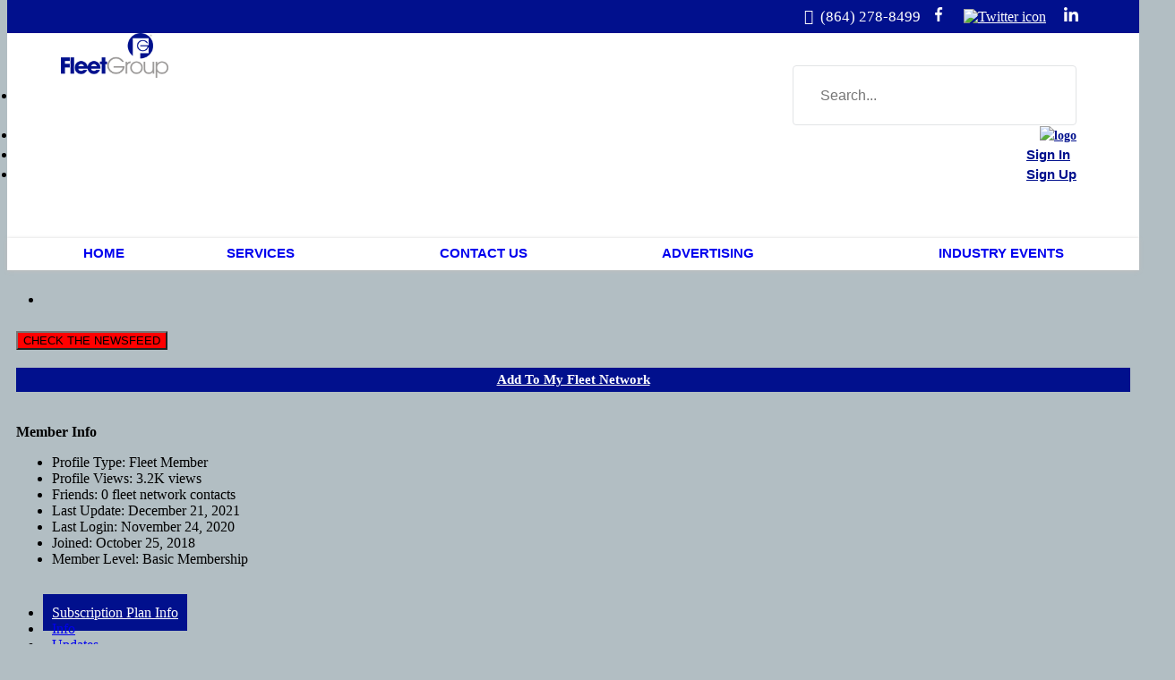

--- FILE ---
content_type: text/html; charset=UTF-8
request_url: https://fleetgroup.com/profile/136
body_size: 52552
content:
<!DOCTYPE html><html xmlns="http://www.w3.org/1999/xhtml" xml:lang="en" lang="en" dir="ltr">

<head>
    <base href="https://fleetgroup.com/" />
    

        

        
            
    <title>H WATTS - Member</title>
    <meta property="og:image:width" content="450" >
<meta property="og:image:height" content="298" >
<meta property="og:site_name" content="Fleet Group, Inc" >
<meta property="fb:app_id" content="142926386447261" >
<meta name="robots" content="index, follow" >
<meta http-equiv="Content-Type" content="text/html; charset=UTF-8" >
<meta http-equiv="Content-Language" content="en" >
<meta name="description" content="Fleet Group is a Fleet Management Consulting firm that provides Workable Solutions to companies that own and maintain Trucks. As an added service fleet Group also provides the Trucking industry with an information network!" >
<meta name="keywords" content="fleet group, trucking, events, fleet management consulting, brake training, management training, fleet solutions, truck events. information technology, parts management, inventory management, trucking industry network, fleet maintenance consulting, maintenance department help, fleet software help, fleet software, vmrs code search, vmrs coding, vmrs code assistance, vmrs code lookup, vmrs, members" >
<meta name="viewport" content="width=device-width, initial-scale=1.0" >
<meta property="og:locale" content="en" >
<meta property="og:type" content="website" >
<meta property="og:url" content="https://fleetgroup.com/profile/136" >
<meta property="og:title" content="H WATTS - Member" >
<meta property="og:description" content="This is a member's profile. Fleet Group is a Fleet Management Consulting firm that provides Workable Solutions to companies that own and maintain Trucks. As an added service fleet Group also provides the Trucking industry with an information network!" >
<meta property="twitter:card" content="summary_large_image" >
<meta property="twitter:url" content="https://fleetgroup.com/profile/136" >
<meta property="twitter:title" content="H WATTS - Member" >
<meta property="twitter:description" content="This is a member's profile. Fleet Group is a Fleet Management Consulting firm that provides Workable Solutions to companies that own and maintain Trucks. As an added service fleet Group also provides the Trucking industry with an information network!" >
<meta property="og:image" content="https://fleetgroup.com/public/user/2e/2a/39eb9c8fd9c6df6b79ae4df84e3807ea.png" >
<meta property="twitter:image" content="https://fleetgroup.com/public/user/2e/2a/39eb9c8fd9c6df6b79ae4df84e3807ea.png" >

    <!-- <link href="/externals/bootstrap/css/bootstrap.css" media="screen" rel="stylesheet" type="text/css"> -->
                    <link id="themes-theme" href="/application/css.php?request=application/themes/serenity/theme.css&amp;c=1048" media="screen" rel="stylesheet" type="text/css" >
<link id="-favicon" href="/favicon.ico?c=1048" id="-shortcut-icon" rel="shortcut icon" id="-x-icon" type="image/x-icon" >
<link id="css-bootstrap" href="/externals/bootstrap/css/bootstrap.css?c=1048" media="screen" rel="stylesheet" type="text/css" >
<link id="-osdd" href="osdd.xml?c=1048" id="-search" rel="search" id="-opensearchdescription+xml" type="application/opensearchdescription+xml" >
<link id="profile-136-c-1048" href="https://fleetgroup.com/profile/136?c=1048" id="-canonical" rel="canonical" >
<link id="profile-136-locale-en-c-1048" href="https://fleetgroup.com/profile/136?locale=en&amp;c=1048" id="-en" hreflang="en" id="-alternate" rel="alternate" >
<link id="css-all" href="/externals/font-awesome/css/all.min.css?c=1048" media="screen" rel="stylesheet" type="text/css" >
<link id="advancedactivity-style_advancedactivity" href="/application/modules/Advancedactivity/externals/styles/style_advancedactivity.css?c=1048" media="screen" rel="stylesheet" type="text/css" >
<link id="sitead-owl" href="/application/modules/Sitead/externals/styles/owl.theme.default.css?c=1048" media="screen" rel="stylesheet" type="text/css" >
<link id="sitead-owl" href="/application/modules/Sitead/externals/styles/owl.carousel.css?c=1048" media="screen" rel="stylesheet" type="text/css" >
<link id="sitead-owl" href="/application/modules/Sitead/externals/styles/owl.carousel.min.css?c=1048" media="screen" rel="stylesheet" type="text/css" >
<link id="seaocore-style_carousel" href="/application/modules/Seaocore/externals/styles/style_carousel.css?c=1048" media="screen" rel="stylesheet" type="text/css" >
<link id="adscustom-ads-custom-v2" href="/application/modules/Adscustom/externals/styles/ads-custom-v2.css?c=1048" media="screen" rel="stylesheet" type="text/css" >
<link id="blogcustoms-custom" href="/application/modules/Blogcustoms/externals/styles/custom.css?c=1048" media="screen" rel="stylesheet" type="text/css" >
<link id="courses-custom-css" href="/application/modules/Courses/externals/styles/custom-css.css?c=1048" media="screen" rel="stylesheet" type="text/css" >
<link id="eventcustoms-custom-event" href="/application/modules/Eventcustoms/externals/styles/custom-event.css?c=1048" media="screen" rel="stylesheet" type="text/css" >
<link id="eventjoiners-custom" href="/application/modules/Eventjoiners/externals/styles/custom.css?c=1048" media="screen" rel="stylesheet" type="text/css" >
<link id="fst-main" href="/application/modules/Fst/externals/styles/main.css?c=1048" media="screen" rel="stylesheet" type="text/css" >
<link id="ipcustom-mini" href="/application/modules/Ipcustom/externals/styles/mini.css?c=1048" media="screen" rel="stylesheet" type="text/css" >
<link id="ipcustom-custom-v6-5-2" href="/application/modules/Ipcustom/externals/styles/custom-v6-5-2.css?c=1048" media="screen" rel="stylesheet" type="text/css" >
<link id="pragmacustom-custom" href="/application/modules/Pragmacustom/externals/styles/custom.css?c=1048" media="screen" rel="stylesheet" type="text/css" >
<link id="sesbasic-tooltipster" href="/application/modules/Sesbasic/externals/styles/tooltip/tooltipster.css?c=1048" media="screen" rel="stylesheet" type="text/css" >
<link id="siteqa-font-awesome" href="/application/modules/Siteqa/externals/styles/font-awesome.min.css?c=1048" media="screen" rel="stylesheet" type="text/css" >
<link id="siteqa-style" href="/application/modules/Siteqa/externals/styles/style.css?c=1048" media="screen" rel="stylesheet" type="text/css" >
<link id="jquery.drag-n-crop.css-c-1048-jquery" href="/externals/jQuery/jquery.drag-n-crop.css?c=1048" media="screen" rel="stylesheet" type="text/css" >
<link id="core-coverphoto" href="/application/modules/Core/externals/styles/coverphoto.css?c=1048" media="screen" rel="stylesheet" type="text/css" >
<link id="css-normalize" href="/externals/selectize/css/normalize.css?c=1048" media="screen" rel="stylesheet" type="text/css" >
<link id="css-dropzone" href="/externals/dropzone/css/dropzone.css?c=1048" media="screen" rel="stylesheet" type="text/css" >
<link id="css-style" href="/externals/dropzone/css/style.css?c=1048" media="screen" rel="stylesheet" type="text/css" >
<link id="seaocore-style_infotooltip" href="/application/modules/Seaocore/externals/styles/style_infotooltip.css?c=1048" media="screen" rel="stylesheet" type="text/css" >
<link id="seaocore-style_comment" href="/application/modules/Seaocore/externals/styles/style_comment.css?c=1048" media="screen" rel="stylesheet" type="text/css" >
<link id="nestedcomment-style_nestedcomment" href="/application/modules/Nestedcomment/externals/styles/style_nestedcomment.css?c=1048" media="screen" rel="stylesheet" type="text/css" >
<link id="seaocore-style_advanced_photolightbox" href="/application/modules/Seaocore/externals/styles/style_advanced_photolightbox.css?c=1048" media="screen" rel="stylesheet" type="text/css" >
<link id="css-family-lato-lato-lato-lato-c-1048-css-family-lato-lato-lato-lato-c-1048" href="https://fonts.googleapis.com/css?family=Lato|Lato|Lato|Lato&amp;c=1048" media="screen" rel="stylesheet" type="text/css" >
<link id="seaocore-serenity" href="/application/modules/Seaocore/externals/styles/themes/serenity.css?c=1048" media="screen" rel="stylesheet" type="text/css" >
<link id="css-family-source-sans-pro-source-sans-pro-source-sans-pro-source-sans-pro-c-1048-css-family-source-sans-pro-source-sans-pro-source-sans-pro-source-sans-pro-c-1048" href="https://fonts.googleapis.com/css?family=Source Sans Pro|Source Sans Pro|Source Sans Pro|Source Sans Pro&amp;c=1048" media="screen" rel="stylesheet" type="text/css" >
<link id="sesbasic-medialightbox" href="/application/modules/Sesbasic/externals/styles/medialightbox.css?c=1048" media="screen" rel="stylesheet" type="text/css" >
<link id="seaocore-animate" href="/application/modules/Seaocore/externals/styles/animate.css?c=1048" media="screen" rel="stylesheet" type="text/css" >
<link id="sitemenu-style_sitemenu" href="/application/modules/Sitemenu/externals/styles/style_sitemenu.css?c=1048" media="screen" rel="stylesheet" type="text/css" >
<link id="seaocore-style_icon_toolbar" href="/application/modules/Seaocore/externals/styles/style_icon_toolbar.css?c=1048" media="screen" rel="stylesheet" type="text/css" >
<link id="profile-136-c-1048" href="https://fleetgroup.com/profile/136?c=1048" id="-alternate" rel="alternate" >
<link id="-osdd" href="osdd.xml?c=1048" id="-search" rel="search" id="-opensearchdescription+xml" type="application/opensearchdescription+xml" >
<link id="profile-136-c-1048" href="https://fleetgroup.com/profile/136?c=1048" id="-canonical" rel="canonical" >
    <style type="text/css" media="screen">
<!--
 #global_page_core-index-index .sitemenu_main_menu > li > a.level-top {padding: 20px 20px 35px !important;}.sitemenu_main_menu > li > a.level-top span i {display: inline-block;height: 20px;width: 20px;vertical-align:middle;font-size: 18px;}.layout_page_footer .stpage_cont_body .footer-logo img{width: 80px;height: auto;}.layout_core_menu_mini > div > ul {text-align: right;}[dir="rtl"] .layout_core_menu_mini > div > ul {text-align: left;}.layout_core_menu_mini > div > ul > li {text-align: right;}.layout_sitemenu_menu_mini .layout_core_menu_mini #core_menu_mini_menu ul li .sitemenu_profile_title {display: none;padding: 7px 7px 7px 0;}.layout_core_menu_mini{line-height:20px;}.layout_core_menu_mini, .layout_core_menu_mini #core_menu_mini_menu, .layout_core_menu_mini > div > ul, .layout_core_menu_mini > div > ul > li{overflow:inherit !important;}#core_menu_mini_menu > ul > li > a{background-image:none;}#core_menu_mini_menu #global_search_form{font-size: $theme_font_size;position: relative;}#core_menu_mini_menu > ul > li > a .item_photo_user{height: 24px;width: 24px;border-radius: 50%;}#core_menu_mini_menu .seaocore_pulldown_count {background-color: #FF0000;border-radius: 25px;color: #fff;font-size: 9px;position: absolute;padding: 1px 5px;line-height: normal;vertical-align: middle;text-align: center;margin: 0 auto;right: 0;top: 0;}.sitemenu_scroll_content{width:98%;max-height:300px;height:100%;float:left;overflow:hidden;}#core_menu_mini_menu .sitestoreproduct-search-box .form-elements{margin-top:3px !important;border-width:1px;}#core_menu_mini_menu div.seaocore_pulldown_arrow {border-left: 10px solid rgba(0, 0, 0, 0);border-right: 10px solid rgba(0, 0, 0, 0);float: left;margin-top: -10px;position: absolute;margin-left: auto;margin-right: auto;left: 10px;right: auto;width: 0;}html[dir="rtl"] #core_menu_mini_menu div.seaocore_pulldown_arrow{float:right;left: auto;right: 10px;}#core_menu_mini_menu div.seaocore_pulldown_wrapper {border-radius:3px;box-shadow: 0 0 25px 2px rgba(0,0,0,0.09);position: absolute;top: 60px !important;overflow:inherit;padding:0 !important;z-index:14;margin-left: auto;margin-right: auto;}#core_menu_mini_menu .seocore_pulldown_item_list > ul > li .seocore_message_icon {background-repeat: no-repeat;height: 12px;width: 12px;display: block;background-position: -62px 0;}#core_menu_mini_menu .seocore_pulldown_item_list > ul > li .seocore_message_icon:hover {background-position: -42px 0;}#core_menu_mini_menu .seocore_pulldown_item_list > ul > li.seocore_pulldown_item_list_new * {font-weight: bold;}#core_menu_mini_menu .seocore_pulldown_item_list > ul > li.seocore_pulldown_item_list_new .seocore_message_icon {background-position: -20px 0;}#core_menu_mini_menu .seocore_pulldown_item_list > ul > li.seocore_pulldown_item_list_new .seocore_message_icon:hover {background-position: 0 0;}#core_menu_mini_menu .seocore_pulldown_item_list .seocore_pulldown_item_list_photo{float: left;overflow: hidden;padding-left: 5px;}#core_menu_mini_menu .seocore_pulldown_item_list .seocore_pulldown_item_list_from{width:200px;float: left;overflow: hidden;padding-left: 10px;}#core_mini_messages_pulldown_contents .tip span{margin:0;}#core_menu_mini_menu ul.notifications > li > div > div > span{background-repeat: no-repeat;display: block;padding-left: 22px;}.aaf_update_pulldown {padding:3px !important;}.aaf_update_pulldown > a {float:left !important;margin:0 8px 0 0;}html[dir="rtl"] .aaf_update_pulldown > a {float:right !important;margin:0 0 0 8px;}.aaf_update_pulldown > a > img {width:40px;height:40px;}.aaf_update_pulldown .aaf_update_pulldown_content {display: table-cell;vertical-align: top;width: 10000px;}.aaf_update_pulldown .aaf_update_pulldown_content .aaf_update_pulldown_content_title {margin-bottom:5px;}.aaf_update_pulldown .aaf_update_pulldown_content .aaf_update_pulldown_content_stat {clear:both;background-repeat:no-repeat;background-position:0 0;float:left;}[dir="rtl"] .aaf_update_pulldown .aaf_update_pulldown_content .aaf_update_pulldown_content_stat {float: right;}.aaf_update_pulldown .aaf_update_pulldown_content .aaf_update_pulldown_content_stat, .aaf_update_pulldown .aaf_update_pulldown_content .aaf_update_pulldown_content_stat span {font-weight:normal;line-height:16px;}#core_menu_mini_menu .sitemenu_pulldown_nocontent_msg{padding:10px;}#core_menu_mini_menu .seocore-pulldown-header {overflow: hidden;padding: 10px 10px;}#core_menu_mini_menu .seocore-pulldown-header + .tip {padding-left: 10px;padding-right: 10px;}#core_menu_mini_menu .seocore-pulldown-header .ui-icon:before {margin-top: 0;}#core_menu_mini_menu .seocore-pulldown-heading {font-weight: bold;}#core_menu_mini_menu .seocore-pulldown-footer {padding: 10px 10px;}#core_menu_mini_menu div.seaocore_pulldown_wrapper .seaocore_pulldown_contents ul > li {border: none;margin:0px;overflow: hidden;padding: 10px;cursor: pointer;}#core_menu_mini_menu div.seaocore_pulldown_wrapper .seaocore_pulldown_contents ul > li > a {display: block;}#core_menu_mini_menu #core_mini_settings_pulldown_contents ul > li:hover a{text-decoration:none;}#core_menu_mini_menu .seocore_pulldown_item_list {overflow: hidden;max-height: 300px;margin:5px 0;}#core_menu_mini_menu .seocore_pulldown_item_list > ul > li.seocore_pulldown_item_list_new * {font-weight: bold;}.sitemenu_main_menu_wrapper:after{clear: both;content: " ";display: block;}.sitemenu_main_menu {display: table;}.sitemenu_main_menu .layout_seaocore_change_my_location {margin-bottom: 0;}.sitemenu_main_menu > li > a.level-top {padding: 8px 12px;display: block;text-decoration: none;text-transform:uppercase;outline: none;text-align: center;vertical-align: middle;cursor:pointer;}.sitemenu_main_menu > li > a.level-top span i {display: inline-block;height: 20px;width: 20px;vertical-align:middle;}.sitemenu_main_menu > li > a.level-top span i:before {line-height: 20px;}.sitemenu_main_menu > li > a.level-top span:first-child i{background-size:14px auto;margin-right:5px;background-repeat: no-repeat;background-position: center center;box-sizing: border-box;text-align: center;}.sitemenu_main_menu > li > a.level-top i:before {line-height: 20px;}.layout_page_header.sitemenu-vertical_padding .layout_main {overflow: inherit;padding-bottom: 5px;}.sitemenu_main_menu + div > div {float:left;}.sitemenu_main_menu_wrapper #mainMenuProductSearchForm, .sitemenu_main_menu_wrapper #global_search_form {margin: 3px 2px;float:left;}#sitemenu_search_toggle_content #global_search_form {margin: 3px 0px;width: 100%;}.sitemenu_main_menu_wrapper #global_search_form .suggested {background-color: #fff;border-color: #fff;color: inherit;}.sitemenu_main_menu_wrapper #global_search_form .overTxtLabel{display:none !important;}.sitemenu_main_menu_wrapper .form-elements input {border:0;}.sitemenu_main_menu_wrapper .sitestore_quick_search input#mainMenuProductSearch{height:10px;width: 300px !important;}.sitemenu_main_menu_wrapper input#global_search_field, .sitemenu_main_menu_wrapper .layout_siteadvsearch_search_box #global_search_form{min-height:22px;width: 100% !important;box-sizing: border-box;}.sitemenu_main_menu_wrapper .layout_siteadvsearch_search_box #global_search_form input[type="text"]{width:98% !important;}.sitemenu_main_menu_wrapper .layout_siteadvsearch_search_box .tag-autosuggest{margin-left: 0 !important;}.sitemenu_main_menu_wrapper select{width:100px;height:25px;margin:5px 2px;}.sitemenu_main_menu_wrapper #submitButton-element {margin-top: 0;padding:0 3px !important;}#global_header .tag-autosuggest {white-space: normal;}.sitemenu_main_menu_wrapper .tag-autosuggest {margin-left: -190px !important;width: 300px !important;}.sitemenu_main_menu_wrapper .layout_sitemenu_searchbox_sitemenu{position:relative;}.sitemenu_main_menu_wrapper .sitemenu_search-toggle{display:inline-block;}.sitemenu_main_menu_wrapper .sitemenu_search-toggle i{height:27px;width:23px;margin:3px 5px 0;display:inline-block;}.sitemenu_main_menu_wrapper .sitestore_quick_search{position:absolute;display:none;right:0;width:340px;padding:4px 5px;transition-duration: 0.4s;transition-property: width, background-color, padding;transition-timing-function: ease, ease-in-out, ease;z-index:2;}.sitemenu_main_menu_wrapper .sitemenu_search-toggle:hover + .sitestore_quick_search{display:block;}#global_header #main_menu_cart, #global_header.fixed .sitemenu_main_menu_wrapper #main_menu_cart, .layout_page_header .sitemenu_search-toggle{position:relative;background-color:rgba(0, 0, 0, 0.2);margin:1px 2px;height: 33px;min-width:33px;max-width: 70px;}#global_header.fixed #main_menu_cart{display:block;}#global_header #main_menu_cart span.navicon{height:27px;width:23px;margin:3px 5px 0;background-repeat:no-repeat;background-position:left center;display:inline-block;vertical-align:middle;}#global_header #main_menu_cart span.seaocore_pulldown_count{background-color: #FFFFFF;border-radius: 15px;color: #000000;float: left;font-size: 10px;margin-right: 5px;margin-top: 9px;padding-left: 4px;padding-right: 5px;position: inherit;}#global_header.fixed .sitemenu_main_menu {width: 84%;float: left;}#global_header.fixed .sitemenu_main_menu + div{display:block;margin-top: 8px;}#global_header.fixed .sitemenu_main_menu_wrapper {position: fixed;margin-top: 0;top: 0;z-index: 13;}#global_header.fixed .sitemenu_main_menu_search .form-wrapper button {margin-top: 3px;}#global_header.fixed #main_menu_cart{background-color:rgba(0, 0, 0, 0.2) !important;}.layout_sitemenu_menu_main{margin: 0px auto 0px auto;}.sitemenu_main_menu_wrapper {clear: both;width: 100%;box-shadow: 0 1px 4px #BCBCBC;}.sitemenu_main_menu li .home-icon {float: left;}.sitemenu_main_menu li .home-icon span {height: 17px;width: 20px;float: left;}.sitemenu_main_menu > li {display: table-cell;padding: 0;}.sitemenu_main_menu > li a.level-top .fa-angle-down {transition: all .3s ease-in-out;}.sitemenu_main_menu > li:hover a.level-top .fa-angle-down {transform: rotate(-180deg);}.sitemenu_main_menu > li > a {font-weight: bold;display: block;}.sitemenu_main_menu > li ul {display: none;}.sitemenu_main_menu > li ul.shown-sublist, .sitemenu_main_menu > li > div.shown-sublist > .secondlevel_block {display: block;}.sitemenu_main_menu .shown-sublist, .sitemenu_main_menu > li > a.level-top.over + div.shown-sublist {display: block;z-index: 999;}.sitemenu_main_menu .level0parent.over > .level1{display: block }.sitemenu_main_menu .level0parent > .level1 {display: none;clear:both;}.sitemenu_main_menu .level0parent:hover .level1 {display: block;}.sitemenu_main_menu .level0parent.over > .level1parent.over > .level2 {display: block }.sitemenu_main_menu .level0parent > .level1parent > .level2 {display: none }.sitemenu_main_menu .level0parent.over + div.shown-sublist {display: block }.sitemenu_main_menu .level0parent + div.shown-sublist {display: none }.sitemenu_main_menu > li > a.level-top.over + div.shown-sublist > ul {display: block }.sitemenu_main_menu > li > a.level-top.over + div.shown-sublist > .level1parent.over {display: block }.sitemenu_main_menu > li > a.level-top.over + div.shown-sublist > .level1parent.over > .level2 {display: block }.sitemenu_main_menu > li > .level0parent.over + div.shown-sublist > .level1parent.over + div.shown-sublist > level2 {display: none;}.sitemenu_main_menu ul div.shown-sublist ul, .sitemenu_main_menu > li > .level0parent.over + div.shown-sublist > .level1parent.over + div.shown-sublist > level2.over +div.shown-sublist {display: block }.sitemenu_main_menu ul li {float: none;margin: 0;position: relative;}.sitemenu_main_menu ul li span + span{margin-left:3px;vertical-align: middle;}.sitemenu_main_menu ul li span i{height:16px;width:16px;display:inline-block;margin-right:4px;vertical-align: middle;background-repeat: no-repeat;background-size: contain;}.sitemenu_main_menu ul li span i::before {vertical-align: middle;}.sitemenu_main_menu ul ul, .sitemenu_main_menu ul ul li div{display: none;}.sitemenu_main_menu ul ul li div {position: absolute;width: 200px;}.sitemenu_main_menu ul.sitemenu_main_menu_more{max-height: 450px;overflow-x: hidden;overflow-y: auto;}.sitemenu_main_menu ul.sitemenu_main_menu_more ul {margin-left: -212px;}.sitemenu_main_menu ul.sitemenu_main_menu_more > li > a {background: transparent;color: inherit;border-left: 2px solid transparent;}.sitemenu_main_menu ul li > a, .sitemenu_main_menu ul li > span {float: none;display: block;padding:7px 10px;overflow: hidden;}.sitemenu_main_menu ul li > span{cursor:default;}.sitemenu_main_menu ul li.parent.over {background-color: #ddd;}.sitemenu_main_menu ul a:hover {text-decoration: none;}.sitemenu_main_menu ul li.parent > a {background-repeat: no-repeat;background-position: right;padding-right: 12px;}.sitemenu_main_menu_more{right:0;}.standard_nav .sitemenu_main_menu_more{right:unset;}html[dir="rtl"] .sitemenu_main_menu_more{left:0;right:auto;}.sitemenu_nocontent{margin:0 auto;text-align:center;vertical-align:middle;line-height:115px;}.contentlist{position:relative;display:inline-block;margin:9px;font-weight:bold;}.contentlist span a:hover{text-decoration:underline;}.contentlist .sitemenu_grid_title{background:-webkit-linear-gradient(top, rgba(22, 24, 27, 0), rgba(22, 24, 27, 0.3) 30px, rgba(22, 24, 27, 0.8));background:-moz-linear-gradient(top, rgba(22, 24, 27, 0), rgba(22, 24, 27, 0.3) 30px, rgba(22, 24, 27, 0.8));background:-o-linear-gradient(top, rgba(22, 24, 27, 0), rgba(22, 24, 27, 0.3) 30px, rgba(22, 24, 27, 0.8));background:-ms-linear-gradient(top, rgba(22, 24, 27, 0), rgba(22, 24, 27, 0.3) 30px, rgba(22, 24, 27, 0.8));background:linear-gradient(top, rgba(22, 24, 27, 0), rgba(22, 24, 27, 0.3) 30px, rgba(22, 24, 27, 0.8));border-radius: 0 0 2px 2px;bottom: 0;position:absolute;padding:30px 7px 7px;font-weight:bold;left:0;right:0;z-index:1;cursor: pointer;}.contentlist .sitemenu_grid_title p, .contentlist .sitemenu_grid_title a{color:#fff;text-shadow:2px 0 4px #000000;}.standard_nav ul, .multi_column ul.level1 {border-width: 0 1px 1px;border-style: solid;box-shadow: 0 3px 6px rgba(0,0,0,0.16), 0 3px 6px rgba(0,0,0,0.23);position:absolute;width: 200px;z-index:999;}.standard_nav ul li + li{border-top: 1px solid rgba(0, 0, 0, 0.2);}.standard_nav ul ul, .standard_nav ul ul li div {margin-top: -35px;}.standard_nav ul ul, .standard_nav ul ul li div {margin-left:201px;}.standard_nav:last-child ul ul{margin-left:-201px !important;}.multi_column ul.level1 > li > ul.multi_column_content{display:block;}.multi_column li.level1parent, .multi_column li.level1{float:left;width: 25%;font-weight:bold;}.multi_column .shown-sublist li.level1parent > a, .multi_column .shown-sublist li.level1parent > a:hover, .multi_column .shown-sublist li.level1parent > a.over{background-image:none;}.multi_column li.level1parent ul{font-weight:normal;}.multi_column ul.level1{width:97.7%;padding:10px;left: 0;}.multi_column ul li > a{border-radius:2px;}.multi_column li .level1 li ul{margin-top:2px;clear:both;}.multi_column li .level1 li ul li a{font-weight:normal!important;}.multi_column ul ul{margin-top:5px;}.main_ContentView a.level-top + div {display: none;overflow:hidden;box-shadow: 3px 4px 10px -1px rgba(177, 177, 177, 0.4);}.main_ContentView .level1_hoverblock{width: 100%;}.main_ContentView a.level-top + div.shown-sublist ul{display:block;}.main_ContentView .shown-sublist {position: absolute!important;left: 0;width: 99.8%;}.main_ContentView .shown-sublist div {clear: both;}.main_ContentView ul {left: 0;position: relative;border: none;}.main_ContentView ul li {float: left;}.main_ContentView .contentlist{width: 17.6%;margin:1%;}.main_ContentView img.thumb_profile {width: 100%;height: 165px;border: 1px solid #BFBFBF;border-radius: 2px;}.main_ContentView .categories_section {background-color:rgba(0, 0, 0, 0.05);overflow: hidden;padding:5px;}.main_ContentView .categories_section ul li {display: inline-block;text-align: center;margin: 5px;}.main_ContentView .categories_section ul li:last-child {margin-right: 0;}.main_ContentView .menu_loader{height:190px;width:100%;}.mixed_menu .secondlevel_block{width:99.8%;position:absolute;display:none;z-index:100;left:0;box-shadow: 3px 4px 10px -1px rgba(177, 177, 177, 0.4);overflow:hidden;}.mixed_menu .secondlevel_block ul li {position:inherit;}.level0parent:hover .secondlevel_block, .secondlevel_block ul{display:block !important;}.mixed_menu .level1_hoverblock{display:block;padding:5px 5px;left:0;}.mixed_menu .secondlevel_block ul li .level1_hoverblock{left: 190px;position: absolute;right:0;top:0;}.mixed_menu .level0parent .sitemenu_main_menu_more{position:absolute;width:200px;padding:5px;}.mixed_menu .level1_hoverblock img{height:165px;max-height:165px;max-width:100%;width:100%;border-radius: 2px;float:left;}.mixed_menu .secondlevel_block ul li:hover .level1_hoverblock{display:block;}.mixed_menu #mixed_menu_level1block:hover + div{display:none;}#mixed_menu_level1block{background: none repeat scroll 0 0 rgba(0, 0, 0, 0.05);box-shadow: none;float: left;position: static;width:190px;}#mixed_menu_level1block li.level1 > a.over, #mixed_menu_level1block li.level1parent > a.over, #mixed_menu_level1block li.level1parent > a.mixed_sub_menu_over{margin-right:-1px;}#mixed_menu_level1block li .level1_hoverblock, #mixed_menu_level1block li .menu_loader{display:none;}#mixed_menu_level1block li.over .level1_hoverblock, #mixed_menu_level1block li.over .menu_loader{display:block !important;}.mixed_menu .secondlevel_block > ul#mixed_menu_level1block + div > .level1_hoverblock{margin-left: 190px;}.mixed_menu .contentlist{float:left;width:22%;margin:1% 1.4%;}.mixed_menu .categories_section{clear: both;margin: 10px -5px -5px;}.mixed_menu .categories_section ul{background-color:rgba(0, 0, 0, 0.05);width: 100%;}.mixed_menu .categories_section ul li{display: inline-block;text-align: center;margin: 10px 5px;}.mixed_menu .categories_section ul li:first-child{margin-left:10px;}.mixed_menu .categories_section ul li:last-child{margin-right:10px;}.mixed_menu .sitemenu_main_menu_more{box-shadow: 3px 4px 10px -1px rgba(177, 177, 177, 0.4);}.mixed_menu .menu_loader{height:190px;width:80%;margin-left:17%;position: absolute;top:0;}.main_ContentView ul {background-color:none;}.layout_sitemenu_menu_footer {clear: both;line-height: 30px;padding: 10px;width: 100%;}.layout_sitemenu_social_links ul {background-color: transparent;border: 0;padding: 0;line-height: normal;display: inline-block;}.layout_sitemenu_social_links a {line-height: normal !important;display: inline-block;}.layout_sitemenu_social_links .socialshare_links a:hover {text-decoration: none;}.layout_page_footer .suggested {height: 20px;border-radius: 3px;}.layout_sitemenu_menu_footer .layout_sitemenu_language_sitemenu{float:right;margin-right:10px }.socialshare_links a:hover{text-decoration:none;}.layout_page_footer .layout_sitemenu_searchbox_sitemenu {clear: none;}.layout_page_footer .sitestoreproduct-search-box .form-elements, .layout_page_header .sitestoreproduct-search-box .form-elements {float: right;height: 26px;line-height: 26px;padding: 0;}.layout_page_footer .sitestoreproduct-search-box .form-elements input[type="text"], .layout_page_header .layout_core_menu_mini .sitestoreproduct-search-box .form-elements input[type="text"] {border: none;border-radius: 0;background-color: transparent;box-shadow:none;}.layout_page_footer .sitestoreproduct-search-box .form-wrapper, .layout_page_header .sitestoreproduct-search-box .form-wrapper {float: left;margin: 0;}.layout_page_footer .sitestoreproduct-search-box .form-label, .layout_page_header .sitestoreproduct-search-box .form-label {display: none;}.layout_page_footer .sitestoreproduct-search-box #submitButton-element, .layout_page_header .sitestoreproduct-search-box #submitButton-element {display: inline-block;position: inherit;padding-left: 5px;padding-right: 4px;}.layout_page_header .sitestoreproduct-search-box #submitButton-element{margin-top:0 !important;}.layout_page_header .sitestoreproduct-search-box #submitButton-element button{height:26px;}.layout_page_footer .sitestoreproduct-search-box #submitButton-element button, .layout_page_header .sitestoreproduct-search-box #submitButton-element button {background-color: transparent;background-position: center center;background-repeat: no-repeat;position: relative;height: 17px;width: 17px;top: 0;right: 2px;overflow: hidden;padding: 0;text-indent: -999px;border: 0px;}.layout_page_footer .sitestoreproduct-search-box #submitButton-element button:after, .layout_page_header .sitestoreproduct-search-box #submitButton-element button:after {background-image: none;}#user_form_default_sea_lightbox{width: 100%;box-sizing: border-box;}#user_form_default_sea_lightbox .headlinesitemenu{padding:0;background-image:none;border:0px solid rgba(0, 0, 0, 0.1);border-radius:0;overflow:hidden;margin-bottom: 25px !important;}#user_form_default_sea_lightbox .navigation{font-size: 20px;line-height: 20px;padding: 12px 15px 12px 15px;text-transform: none;overflow: hidden;}#user_form_default_sea_lightbox .navigation li{width: 100%;text-align: center;}.sitemenu_lightbox_content_wrapper{left: 0%;overflow-y:auto;position:absolute;width: 100%;height:100%;z-index:100;display:block;top:0px;}.sitemenu_lightbox_content {width: 475px;z-index:1001;margin:100px auto;position:relative;border: 1px solid black;border:5px solid #444444 !important;background-color:#fff;}.sitemenu_lightbox_content .headlinesitemenu{padding:20px 45px 0;}.sitemenu_lightbox_options{position:relative;display: block;}.sitemenu_lightbox_options a.close {cursor: pointer;position: absolute;right: 15px;top: 13px;opacity: .8;}[dir="rtl"] .sitemenu_lightbox_options a.close {right: auto;left: 15px;}.sitemenu_lightbox_options a.close::before {content: "\f00d";font-family: "Font Awesome 5 Free";font-weight: 900;}.sitemenu_lightbox_content h3{font-size:20px;padding:5px 45px 15px !important;}.sitemenu_lightbox_content .form-elements{padding:0 45px;margin:10px !important;}.sitemenu_lightbox .global_form > div, .sitemenu_lightbox .global_form > div > div{background-color:transparent;border:0;float:none;padding: 0;}.sitemenu_lightbox .global_form > div {width: 100%;}.sitemenu_lightbox input[type="text"], .sitemenu_lightbox input[type="email"], .sitemenu_lightbox input[type="password"], .sitemenu_lightbox #user_signup_form select {width: 100% !important;max-width: 100%;transition-delay: 0s, 0s;transition-duration:0.2s, 0.2s;transition-property:border, box-shadow;transition-timing-function:linear, linear;box-sizing: border-box;margin-bottom: 0;}.sitemenu_lightbox input[type="text"]:focus, .sitemenu_lightbox input[type="email"]:focus, .sitemenu_lightbox input[type="password"]:focus{box-shadow: inset 0px 1px 1px 0px rgba(0, 0, 0, 0.075);}.sitemenu_lightbox #user_form_login .form-label, .sitemenu_lightbox #user_signup_form .form-label{text-align:left;margin: 0 0 5px 0;width: 100%;padding: 0;}[dir="rtl"] .sitemenu_lightbox #user_form_login .form-label, [dir="rtl"] .sitemenu_lightbox #user_signup_form .form-label {text-align: right;}.sitemenu_lightbox #user_form_login #remember-wrapper, .sitemenu_lightbox #user_signup_form #remember-wrapper {padding-left: 0;}.sitemenu_lightbox #user_form_login .form-element, .sitemenu_lightbox #user_signup_form .form-element {width: 100%;}[dir="rtl"] .sitemenu_lightbox #user_form_login .form-element, [dir="rtl"] .sitemenu_lightbox #user_signup_form .form-element {text-align: right;}.sitemenu_lightbox #user_form_login .form-element {margin-bottom: 25px;}.sitemenu_lightbox #user_signup_form .form-element {margin-bottom: 25px;}.sitemenu_lightbox #user_signup_form #terms-element, .sitemenu_lightbox #user_form_login #password-element {margin-bottom: 15px;}.sitemenu_lightbox #user_form_login .form-element input, .sitemenu_lightbox #user_signup_form .form-element input, .sitemenu_lightbox #user_signup_form select{padding:0 0 8px 0;}.sitemenu_lightbox #user_signup_form select{-webkit-appearance:none;-moz-appearance:none;-ms-appearance:none;appearance:none;background-image:url(../images/down-arrow.png);background-position: center right;background-repeat: no-repeat;background-size: 30px;padding-right: 30px;}[dir="rtl"] .sitemenu_lightbox #user_signup_form select {background-position: center left;padding-right: 0;padding-left: 30px;}.sitemenu_lightbox #user_form_login #forgot-wrapper {width: 100%;text-align: center;}.sitemenu_lightbox #user_form_login #forgot-element {margin-bottom: 0;margin-top: 0px;text-align: center;}.sitemenu_lightbox #submit-label, .sitemenu_lightbox #forgot-label, .sitemenu_lightbox #terms-label {display: none;}.sitemenu_lightbox #user_form_login .form-element input[type="checkbox"]{padding:0;width: auto !important;}.sitemenu_lightbox .form-element p.description{color:#666;margin-bottom:0;}.sitemenu_lightbox #buttons-wrapper {padding:0;}.sitemenu_lightbox #fieldset-buttons .form-label{display:none;}#sitetheme_login_signup_link{padding:5px 0;}.sitemenu_signup_instead_btn, .sitemenu_login_instead_btn{position: absolute;right: 20px;display: none;}.sitemenu_lightbox #fieldset-buttons .form-wrapper{float:left;clear:none;}html[dir="rtl"] .sitemenu_lightbox #fieldset-buttons .form-wrapper{float:right;}.sitemenu_lightbox #user_form_login #submit-wrapper {margin-bottom: 6px;margin-top: 6px;float: right;}.sitemenu_lightbox #submit-wrapper #submit-element {margin-bottom: 0;text-align: right;}.sitemenu_lightbox #submit {min-width: 100px;padding: 9px 10px;margin-right: 0;}#user_form_default_sea_lightbox #facebook-wrapper, #user_form_default_sea_lightbox #twitter-wrapper{display:inline-block }#user_form_default_sea_lightbox #facebook-label, #user_form_default_sea_lightbox #twitter-label{display:none;}.sitemenu_lightbox #facebook, .sitemenu_lightbox #twitter {display: inline-block;vertical-align: middle;}.sitemenu_lightbox #facebook-element a, .sitemenu_lightbox #twitter-element a{background-repeat:no-repeat;display:block;height:30px;width:165px;margin:0 8px;}.sitemenu_lightbox #facebook-element a img, .sitemenu_lightbox #twitter-element a img{display:none;}#user_form_default_sea_lightbox #sitemenu_loginform_sociallinks{text-align:center;}#user_form_default_sea_lightbox #sitemenu_signupform_sociallinks{text-align:center;}#user_form_default_sea_lightbox #facebook-wrapper + #twitter-wrapper{border-top:0;}#core_menu_mini_menu .updates_pulldown > a, #core_menu_mini_menu .updates_pulldown_active > a{line-height: inherit !important;position: relative;}.sitemenu_seaolightbox_signup, .sitemenu_seaolightbox_login {max-width: 500px;}.sitemenu_seaolightbox_login .seao_smoothbox_lightbox_content_html, .sitemenu_seaolightbox_signup .seao_smoothbox_lightbox_content_html {padding: 0;border-radius: 3px;}.sitemenu_lightbox h3 {display: none;}.sitemenu_lightbox #user_form_login, .sitemenu_lightbox #signup_account_form {padding: 0;margin: 0;}.sitemenu_lightbox .form-elements {padding: 0 !important;margin: 0 !important;width: 100%;display: inline-block;}.sitemenu_lightbox #user_login_form, .sitemenu_lightbox #user_signup_form {padding-bottom: 15px;padding-left: 15px;padding-right: 15px;}.sitemenu_lightbox .hint {padding: 0;line-height: normal;font-size: 12px !important;display: none;}.sitemenu_lightbox .global_form > div > div > h3 + div, .sitemenu_lightbox .global_form > div > div > h3 + p + div {margin: 0;padding: 0;}.sitemenu_switch_option {text-align: center;font-size: 14px;padding: 15px 0 0 0;margin-top: 12px;}.sitemenu_search {padding: 15px 10px;}.sitemenu_search form {position: relative;}.sitemenu_search input {border-radius: 2px;height: 35px;padding: 8px 30px 8px 8px;}.sitemenu_search i {position: absolute;right: 10px;line-height: 35px;cursor: pointer;width: 20px;text-align: center;}.layout_sitemenu_vertical_menu_main {display: none;}body[class*="sitemenu-vertical-"] .layout_sitemenu_vertical_menu_main {display: inline;}.sitemenu_pannel_bottom_icons {display: none;}.sitemenu_pannel_icons {position: absolute;top: 5px;z-index: 99;}.sitemenu-vertical-toggole-button .layout_sitemenu_vertical_header_toggle_button, .sitemenu-vertical-toggole-button .sitemenu_pannel_icons {display: inline-block;}.sitemenu-vertical-toggole-button .layout_sitemenu_vertical_header_toggle_button .sitemenu_toggle_button {position: absolute;z-index: 5;}.sitemenu-vertical-left-mainmenu .layout_sitemenu_vertical_header_toggle_button, [dir="rtl"] .sitemenu-vertical-right-mainmenu .layout_sitemenu_vertical_header_toggle_button{float: left;margin: 10px 10px 0;width: 32px;height: 28px;}.sitemenu-vertical-right-mainmenu .layout_sitemenu_vertical_header_toggle_button, [dir="rtl"] .sitemenu-vertical-left-mainmenu .layout_sitemenu_vertical_header_toggle_button{float: right;margin: 10px 10px 0;width: 32px;height: 28px;}.sitemenu_pannel_bottom_toggle {margin: 10px 0;padding: 5px 15px 5px 15px;border-radius: 20px 0 0 20px;cursor: pointer;width: 38px;box-sizing: border-box;}[dir="rtl"] .sitemenu_pannel_bottom_toggle {border-radius: 0 20px 20px 0;}[dir="rtl"] .sitemenu-vertical-left-mainmenu .sitemenu_pannel_bottom_toggle i, .sitemenu-vertical-right-mainmenu .sitemenu_pannel_bottom_toggle i {transform: rotate(180deg);}[dir="rtl"] .sitemenu-vertical-right-mainmenu .sitemenu_pannel_bottom_toggle i {transform: rotate(0);}.sitemenu-vertical-left-mainmenu .sitemenu_pannel_bottom_toggle, [dir="rtl"] .sitemenu-vertical-right-mainmenu .sitemenu_pannel_bottom_toggle {border-radius: 20px 0 0 20px;float: right;}.sitemenu-vertical-right-mainmenu .sitemenu_pannel_bottom_toggle, [dir="rtl"] .sitemenu-vertical-left-mainmenu .sitemenu_pannel_bottom_toggle {border-radius: 0 20px 20px 0;float: left;}.sitemenu-vertical-toggole-button .layout_page_header {box-sizing: border-box;}.sitemenu-vertical-toggole-button .sitemenu_pannel_bottom_icons {display: block;}.sitemenu_vertical_menu_wrapper .sitemenu_links > ul li .collapse_icon, [dir="rtl"] .sitemenu_vertical_menu_wrapper .sitemenu_links > ul li .collapse_icon {text-align: center;}.sitemenu-vertical-left-mainmenu .layout_page_header .sitemenu_pannel_icons {left: 15px;}[dir="rtl"] .sitemenu-vertical-left-mainmenu .layout_page_header .sitemenu_pannel_icons {left: auto;right: 15px;}.sitemenu-vertical-right-mainmenu .layout_page_header .sitemenu_pannel_icons {right: 15px;left: auto;}[dir="rtl"] .sitemenu-vertical-right-mainmenu .layout_page_header .sitemenu_pannel_icons {right: auto;left: 15px;}.sitemenu_vertical_menu_wrapper .menu_item_container {transition: all 350ms cubic-bezier(0.19, 1, 0.22, 1);width: 220px;position: fixed;z-index: 100;bottom: 0;top: 35px;}.sitemenu-vertical-start-top .sitemenu_vertical_menu_wrapper .menu_item_container{top: 0;}.sitemenu-vertical-left-mainmenu .sitemenu_vertical_menu_wrapper .menu_item_container {transform: translate(-220px, 0);left:0;}[dir="rtl"] .sitemenu-vertical-left-mainmenu .sitemenu_vertical_menu_wrapper .menu_item_container {right: 0;left: auto;transform: translate(220px, 0);}.sitemenu-vertical-right-mainmenu .sitemenu_vertical_menu_wrapper .menu_item_container {transform: translate(220px, 0);right:0;left: auto;}[dir="rtl"] .sitemenu-vertical-right-mainmenu .sitemenu_vertical_menu_wrapper .menu_item_container {left: 0;right: auto;transform: translate(-220px, 0);}.sitemenu_vertical_menu_wrapper .sitemenu_fixed_pannel, .sitemenu_vertical_menu_wrapper .menu_item_container_inner {width: 220px;position: relative;box-shadow: 0 3px 6px rgba(0,0,0,0.16), 0 3px 6px rgba(0,0,0,0.23);}.sitemenu_fixed_pannel .sitemenu_fixed_pannel_header {width: 100%;padding: 12px 15px;box-sizing: border-box;}.sitemenu_fixed_pannel .sitemenu_v_logo, .sitemenu_fixed_pannel .sitemenu_toggle_button_wapper {display: inline-block;}.sitemenu_fixed_pannel .sitemenu_v_logo {width: calc(100% - 32px);padding: 0 0 0 12px;min-height: 28px;float: right;box-sizing: border-box;position: relative;}.sitemenu_fixed_pannel .sitemenu_v_logo a {font-size: 22px;vertical-align: middle;line-height: normal;display: block;width: 100%;}.sitemenu_fixed_pannel .sitemenu_v_logo a > img {max-width: 100%;max-height: 28px;}.sitemenu_vertical_menu_wrapper .scrollbar.vertical {z-index: 100;}body.sitemenu-pannel-toggle .sitemenu_vertical_menu_wrapper .menu_item_container, [dir="rtl"] body.sitemenu-pannel-toggle .sitemenu_vertical_menu_wrapper .menu_item_container {transform: translate(0, 0);transition: all 350ms cubic-bezier(0.19, 1, 0.22, 1);}.sitemenu_vertical_menu_wrapper .mobile_submenus {padding-left: 20px;position: relative;overflow: hidden;max-height: 0;-moz-transition: all 0.3s ease-out;-webkit-transition: all 0.3s ease-out;transition: all 0.3s ease-out;}[dir="rtl"] .sitemenu_vertical_menu_wrapper .mobile_submenus {padding-left: 0;padding-right: 20px;}.sitemenu_vertical_menu_wrapper .mobile_submenus.expand_submenu {max-height: 100%;-moz-transition: all 0.3s ease-in;-webkit-transition: all 0.3s ease-in;transition: all 0.3s ease-in;}.sitemenu_vertical_menu_wrapper .mobile_submenus > li:first-child > a {padding-top: 14px;}.sitemenu_vertical_menu_wrapper .mobile_submenus > li:last-child > a {padding-bottom: 14px;}.sitemenu_vertical_menu_wrapper .mobile_submenus > li:first-child > a:before {top: 19px;}.sitemenu_vertical_menu_wrapper .mobile_submenus > li:first-child > a:after {top: 21px;}.sitemenu_toggle_button li {display: block;cursor: pointer;padding: 5px 4px;border-radius: 2px;}.sitemenu_toggle_button li i.menuiconbar {line-height: normal;vertical-align: top;width: 20px;height: 2px;display: block;margin-top: 4px;border-radius: 2px;}.sitemenu_toggle_button li i.menuiconbar:first-child {margin-top: 0;}.sitemenu_vertical_menu_background_wrapper {position: fixed;left: 0;right: 0;bottom: 0;top: 0;display: none;}.sm_panel_bg_block {background-size: cover;background-repeat: no-repeat;position: relative;box-sizing: border-box;padding: 12px 15px;overflow: hidden;background-image:url(../images/vpanel_defaul_coverphoto.png);}.sm_panel_bg_block:before {position: absolute;content: " ";background-color: rgba(26,34,41,.3);left: 0;right: 0;top: 0;bottom: 0;}.sm_panel_bg_block:hover::before {opacity: .75;}.sm_panel_bg_block > div {position: relative;line-height: normal;margin-bottom: 5px;}.sm_user_photo img {border-radius: 50%;object-fit: cover;}.sm_user_name {max-width: 150px;margin-right: 10px;float: left;}[dir="rtl"] .sm_user_name {margin-right: 0;margin-left: 10px;float: right;}.sm_user_name > a {color: #fff;text-transform: capitalize;}.quicklink_arrow {float: right;}[dir="rtl"] .quicklink_arrow {float: left;}.quicklink_arrow i {color: #fff;cursor: pointer;}.sm_user_quicklinks {opacity:0;max-height: 0;overflow: hidden;-moz-transition: all 0.3s ease-out;-webkit-transition: all 0.3s ease-out;-o-transition: all 0.3s ease-out;transition: all 0.3s ease-out;box-shadow: 0 3px 6px rgba(0,0,0,0.16), 0 3px 6px rgba(0,0,0,0.23);}.sm_user_quicklinks.sm_user_quicklinks_show {opacity:1;max-height: 500px;-moz-transition: all 0.3s ease-in;-webkit-transition: all 0.3s ease-in;-o-transition: all 0.3s ease-in;transition: all 0.3s ease-in;}.sm_user_quicklinks ul {width: 100%;box-sizing: border-box;}.sm_user_quicklinks ul > li > a {font-size: 13px;line-height: 22px;padding: 10px 15px;display: block;font-weight: normal;}[dir="rtl"] .sm_user_quicklinks ul > li > a {padding: 10px 15px;}.sm_user_quicklinks ul > li > a > i {margin-right: 6px;}[dir="rtl"] .sm_user_quicklinks ul > li > a > i {margin-right: 0;margin-left: 6px;}.sm_user_quicklinks ul > li > a:before {width: 15px;margin-right: 5px;}.sitemenu_panel_theme .sm_quicklink_dropdown .user_home_product_manage:before {content: "\f0ae";font-family: "Font Awesome 5 Free";font-weight: 900;}[dir="rtl"] .sm_user_quicklinks ul > li > a:before {margin-right: 0;margin-left: 15px;}.sitemenu_v_search {width: 100%;padding: 12px 15px;box-sizing: border-box;}.sitemenu_v_search > form {display: table;width: 100%;}.sitemenu_v_search input {border-radius: 0;border: none !important;padding: 0 10px 0 0;background: transparent !important;display: table-cell;margin: 0 !important;width: 100% !important;font-size: 16px !important;}[dir="rtl"] .sitemenu_v_search input {padding: 0 0 0 10px;}.sitemenu_v_search i {cursor: pointer;display: table-cell;vertical-align: middle;font-size: 16px;}.sitemenu_links {display: block;}.sitemenu_links > ul > li > a {padding: 10px 15px;line-height: 22px;}.sitemenu_links > ul > li > a i {width: 15px;margin-right: 5px;height: 15px;background-repeat: no-repeat;background-size: contain;display: inline-block;vertical-align: middle;}[dir="rtl"] .sitemenu_links > ul > li > a i {margin-right: 0;margin-left: 5px;}.sitemenu_links > ul li {position: relative;}.sitemenu_links ul li a {font-size: 13px;display: block;}.sitemenu_links ul li a:hover {text-decoration: none;}.sitemenu_links > ul > li ul li a {padding: 8px 15px 8px 22px;position: relative;font-size: 12px;opacity: .85;line-height: normal;}[dir="rtl"] .sitemenu_links > ul > li ul li a {padding: 8px 22px 8px 15px;}.sitemenu_links > ul > li ul li a:hover {opacity: 1;}.sitemenu_links > ul > li ul li .collapse_icon, .sitemenu_links > ul > li ul li .expand {padding: 8px 0;line-height: 100%;}.sitemenu_links > ul > li ul li a:before {content: "\f10c";height: 100%;position: absolute;top: 12px;font-size: 6px;font-weight: normal;font-family: "Font Awesome 5 Free","fontawesome";left: 10px;line-height: normal;}[dir="rtl"] .sitemenu_links > ul > li ul li a:before {left: auto;right: 10px;}.sitemenu_links > ul > li ul li a:after {content: "";height: 1px;position: absolute;top: 14px;font-size: 6px;font-family: "Font Awesome 5 Free","fontawesome";font-weight: normal;left: 0px;width: 10px;}[dir="rtl"] .sitemenu_links > ul > li ul li a:after {left: auto;right: 0;}.sitemenu_links > ul > li ul li a > span i {display: none;}.sitemenu_links > ul li .collapse_icon, .sitemenu_links > ul li .expand {cursor: pointer;position: absolute;right: 0;top: 0;z-index: 1000;width: 30px;bottom: auto;padding: 10px 0;text-align: right;line-height: 22px;}[dir="rtl"] .sitemenu_links > ul li .collapse_icon, [dir="rtl"] .sitemenu_links > ul li .expand {right: auto;left: 0;text-align: left;}.sitemenu_links > ul > li .collapse_icon, .sitemenu_links > ul > li .expand {padding: 10px 0;}.sitemenu_links > ul li .collapse_icon::before {content: "\f105";}[dir="rtl"] .sitemenu_links > ul li .collapse_icon::before {content: "\f104";}.sitemenu_links > ul li .collapse_icon.expand::before {content: "\f107";}.sitemenu_links > ul li .collapse_icon::before, .sitemenu_links > ul li .collapse_icon.expand::before {font-family: "Font Awesome 5 Free";font-weight: 900;}.sitemenu_panel_dark .menu_item_container_inner {background: #2d353c;}.sitemenu_panel_dark .mobile_submenus.first_level_menuitems {background: #32383e;}.sitemenu_panel_dark .sm_user_quicklinks ul > li, .sitemenu_panel_dark .sitemenu_links > ul > li:last-child {border-bottom: 1px solid rgba(255, 255, 255, .04);}.sitemenu_panel_dark .sitemenu_links > ul > li {border-top: 1px solid rgba(255, 255, 255, .04);}.sitemenu_panel_dark .sitemenu_v_search input, .sitemenu_panel_dark .sitemenu_v_search i, .sitemenu_panel_dark .sm_quicklink_dropdown a, .sitemenu_panel_dark .sitemenu_links li a, .sitemenu_panel_dark .sitemenu_links > ul > li ul li a:before, .sitemenu_panel_dark .sitemenu_links > ul > li .collapse_icon:before, .sitemenu_panel_dark .sitemenu_links > ul > li .expand:before {color: #a8acb1;}.sitemenu_panel_dark .sitemenu_links > ul > li.active > a, .sitemenu_panel_dark .sitemenu_links > ul > li.active > a:hover {background: #242a31;}.sitemenu_panel_dark .sitemenu_links > ul > li ul li a {border-left: #242a31 2px solid;}.sitemenu_panel_dark .sitemenu_links > ul > li ul li a:after {border-bottom: #242a31 2px solid;}.sitemenu_panel_dark .sitemenu_links > ul > li > a:hover, .sitemenu_panel_dark .sitemenu_links > ul > li > a:focus, .sitemenu_panel_dark .sm_user_quicklinks ul > li > a:hover {background: rgba(0, 0, 0, 0.09);}.sitemenu_panel_dark .sitemenu_pannel_bottom_toggle {background: #242a31;}.sitemenu_panel_dark .sitemenu_pannel_bottom_toggle i {color: #fff;}.sitemenu_panel_dark .sitemenu_links > ul > li.active > a, .sitemenu_panel_dark .sitemenu_links > ul > li.active > a:hover, .sitemenu_panel_dark .sitemenu_links > ul li.active .collapse_icon:before {color: #fff;}.sitemenu_panel_light .menu_item_container_inner {background: #fff;}.sitemenu_panel_light .mobile_submenus.first_level_menuitems {background: rgba(0, 0, 0, 0.02);}.sitemenu_panel_light .sm_user_quicklinks ul > li, .sitemenu_panel_light .sitemenu_links > ul > li:last-child {border-bottom: 1px solid rgba(0, 0, 0, .04);}.sitemenu_panel_light .sitemenu_links > ul > li {border-top: 1px solid rgba(0, 0, 0, .04);}.sitemenu_panel_light .sitemenu_v_search input, .sitemenu_panel_light .sitemenu_v_search i, .sitemenu_panel_light .sm_quicklink_dropdown a, .sitemenu_panel_light .sitemenu_links li a, .sitemenu_panel_light .sitemenu_links > ul > li ul li a:before, .sitemenu_panel_light .sitemenu_links > ul > li .collapse_icon:before, .sitemenu_panel_light .sitemenu_links > ul > li .expand:before {color: #5f727f;}.sitemenu_panel_light .sitemenu_links > ul > li.active > a, .sitemenu_panel_light .sitemenu_links > ul > li.active > a:hover {background: rgba(0, 0, 0, 0.05);}.sitemenu_panel_light .sitemenu_links > ul > li ul li a {border-left: rgba(0, 0, 0, 0.05) 2px solid;}.sitemenu_panel_light .sitemenu_links > ul > li ul li a:after {border-bottom: rgba(0, 0, 0, 0.06) 2px solid;}.sitemenu_panel_light .sitemenu_links > ul > li > a:hover, .sitemenu_panel_light .sitemenu_links > ul > li > a:focus, .sitemenu_panel_light .sm_user_quicklinks ul > li > a:hover {background: rgba(0, 0, 0, 0.04);}.sitemenu_panel_light .sitemenu_pannel_bottom_toggle {background: rgba(0, 0, 0, 0.05);}.sitemenu_panel_light .sitemenu_pannel_bottom_toggle i {color: #505b63;}.sitemenu_panel_light .sitemenu_links > ul > li.active > a, .sitemenu_panel_light .sitemenu_links > ul > li.active > a:hover, .sitemenu_panel_light .sitemenu_links > ul li.active .collapse_icon:before {color: #505b63;}[dir="rtl"] .sitemenu_vertical_menu_wrapper .scrollbar-content {box-sizing: border-box;}[dir="rtl"] .sitemenu_vertical_menu_wrapper .scrollbars ul.scrollbar.vertical li.scroll.bar-wrapper {right: auto !important;left: 2px !important;}[dir="rtl"] .sitemenu_vertical_menu_wrapper .scrollbar-content {padding-right: 0 !important;padding-left: 17px !important;}[dir="rtl"] .sitemenu_vertical_menu_wrapper .scrollbar-content-wrapper {margin-right: 0 !important;margin-left: -17px !important;}[dir="rtl"] .sitemenu_vertical_menu_wrapper .scrollbar.vertical {right: auto !important;left: 0 !important;}@media only screen and (max-width: 767px) {.layout_core_menu_mini {margin: 0 auto;}.layout_sitemenu_menu_mini {width: 100%;}.layout_sitemenu_menu_mini > .layout_core_menu_mini > div > ul > li, .layout_core_menu_mini > div > ul > li {padding: 2px;float: none;display: inline-block;vertical-align: middle;margin-top: 0;margin-bottom: 0;position: unset;}.layout_sitemenu_menu_mini .layout_core_menu_mini {overflow-x: auto;}.layout_sitemenu_menu_mini .layout_core_menu_mini #core_menu_mini_menu {display: block;}.layout_sitemenu_menu_mini #core_menu_mini_menu > ul {width: 100%;text-align: center;}}@media only screen and (max-width:920px){.layout_sitemenu_menu_main .horizontal_mainmenu_bar {display: none;}.sitemenu-vertical-overlay.sitemenu-horizontal-main-menu div.layout_sitemenu_menu_main {top: 25px;}.sitemenu-vertical-left-mainmenu .layout_page_header_fixed, .sitemenu-vertical-right-mainmenu .layout_page_header_fixed {position: fixed;top:0 !important;z-index: 99;left: 0;right: 0;width: 100%;box-shadow: 0 1px 2px rgba(0, 0, 0, 0.1);}.sitemenu-vertical-left-mainmenu .allure_top_header, [dir="rtl"] .sitemenu-vertical-right-mainmenu .allure_top_header {margin-left: -52px;}[dir="rtl"] .sitemenu-vertical-left-mainmenu .allure_top_header, .sitemenu-vertical-right-mainmenu .allure_top_header {margin-right: -52px;}body.sitemenu_vertical_menu_wrapper .menu_item_container {-moz-transition: all 0.3s ease-out;-webkit-transition: all 0.3s ease-out;transition: all 0.3s ease-out;}body.sitemenu-pannel-toggle .sitemenu_vertical_menu_wrapper .menu_item_container, [dir="rtl"] body.sitemenu-pannel-toggle .sitemenu_vertical_menu_wrapper .menu_item_container {-moz-transition: all 0.3s ease-in;-webkit-transition: all 0.3s ease-in;transition: all 0.3s ease-in;}}@media only screen and (max-width: 767px) {.layout_sitemenu_menu_mini #core_menu_mini_menu > ul {white-space: nowrap;overflow-x: auto !important;}.layout_sitemenu_menu_mini > .layout_core_menu_mini > div > ul > li::before, .layout_core_menu_mini > div > ul > li::before {content: none;}}@media only screen and (min-width: 601px) {.sitemenu_lightbox #user_signup_form #signup_account_form .sitemenu_popup_form_half_field#timezone-wrapper, .sitemenu_lightbox #user_signup_form #signup_account_form .sitemenu_popup_form_half_field#language-wrapper {width: 48%;display: inline-block;vertical-align: top;}}@media only screen and (min-width: 921px){.sitemenu-vertical-overlay.sitemenu-horizontal-main-menu {margin-top: 0 !important;}.layout_sitemenu_menu_main .vertical_mainmenu_bar {display: none;}.sitemenu-vertical-overlay.sitemenu-horizontal-main-menu .layout_page_header.sitemenu-vertical_padding {padding-left: 0;padding-right: 0;}.sitemenu-vertical-left-mainmenu:not(.sitemenu-horizontal-main-menu) .layout_page_header_fixed, .sitemenu-vertical-right-mainmenu:not(.sitemenu-horizontal-main-menu) .layout_page_header_fixed {position: fixed;top:0;z-index: 101;left: 0;right: 0;width: 100%;box-shadow: 0 1px 2px rgba(0, 0, 0, 0.1);}.sitemenu-vertical-toggole-button .layout_sitemenu_vertical_header_toggle_button {display: none;}.sitemenu-vertical-toggole-button.sitemenu-vertical-left-mainmenu:not(.sitemenu-horizontal-main-menu) .layout_page_header.sitemenu-vertical_padding {padding-left: 50px;}[dir="rtl"] .sitemenu-vertical-toggole-button.sitemenu-vertical-left-mainmenu:not(.sitemenu-horizontal-main-menu) .layout_page_header.sitemenu-vertical_padding {padding-left: 0;padding-right: 50px;}.sitemenu-vertical-toggole-button.sitemenu-vertical-right-mainmenu:not(.sitemenu-horizontal-main-menu) .layout_page_header.sitemenu-vertical_padding {padding-right: 50px;}[dir="rtl"] .sitemenu-vertical-toggole-button.sitemenu-vertical-right-mainmenu:not(.sitemenu-horizontal-main-menu) .layout_page_header.sitemenu-vertical_padding {padding-right: 0;padding-left: 50px;}}@media only screen and (min-width: 1201px) {.sitemenu_pannel_icons {display: none;}.sitemenu-vertical-shiftpage.sitemenu-pannel-toggle #global_content, .sitemenu-vertical-shiftpage.sitemenu-pannel-toggle .layout_top + .layout_main {width: 1200px;}.sitemenu-vertical-fitpage.sitemenu-pannel-toggle #global_content, .sitemenu-vertical-fitpage.sitemenu-pannel-toggle .layout_top + .layout_main {width: 100%;max-width: 100%;}.sitemenu-vertical-shiftpage.sitemenu-pannel-toggle #global_wrapper, .sitemenu-vertical-fitpage.sitemenu-pannel-toggle #global_wrapper {padding-left: 15px;padding-right: 15px;box-sizing: border-box;}.sitemenu-vertical-shiftpage #global_wrapper, .sitemenu-vertical-shiftpage #global_footer .sitemenu-vertical-fitpage #global_wrapper, .sitemenu-vertical-fitpage #global_footer {-webkit-transition: margin-left .3s;-moz-transition: margin-left .3s;-o-transition: margin-left .3s;transition: margin-left .3s;}[dir="rtl"] .sitemenu-vertical-shiftpage #global_wrapper, [dir="rtl"] .sitemenu-vertical-shiftpage #global_footer [dir="rtl"] .sitemenu-vertical-fitpage #global_wrapper, [dir="rtl"] .sitemenu-vertical-fitpage #global_footer {-webkit-transition: margin-right .3s;-moz-transition: margin-right .3s;-o-transition: margin-right .3s;transition: margin-right .3s;}.sitemenu-vertical-left-mainmenu.sitemenu-vertical-fitpage.sitemenu-pannel-toggle #global_wrapper, .sitemenu-vertical-left-mainmenu.sitemenu-vertical-fitpage.sitemenu-pannel-toggle #global_footer {margin-left: 220px;position: relative;}[dir="rtl"] .sitemenu-vertical-left-mainmenu.sitemenu-vertical-fitpage.sitemenu-pannel-toggle #global_wrapper, [dir="rtl"] .sitemenu-vertical-left-mainmenu.sitemenu-vertical-fitpage.sitemenu-pannel-toggle #global_footer {margin-left: 0;margin-right: 220px;}.sitemenu-vertical-right-mainmenu.sitemenu-vertical-fitpage.sitemenu-pannel-toggle #global_wrapper, .sitemenu-vertical-right-mainmenu.sitemenu-vertical-fitpage.sitemenu-pannel-toggle #global_footer {margin-right: 220px;position: relative;}[dir="rtl"] .sitemenu-vertical-right-mainmenu.sitemenu-vertical-fitpage.sitemenu-pannel-toggle #global_wrapper, [dir="rtl"] .sitemenu-vertical-right-mainmenu.sitemenu-vertical-fitpage.sitemenu-pannel-toggle #global_footer {margin-right: 0;margin-left: 220px;}.sitemenu-vertical-fitpage #global_footer {width: auto;float: none;}.sitemenu-vertical-left-mainmenu.sitemenu-vertical-shiftpage.sitemenu-pannel-toggle #global_wrapper, .sitemenu-vertical-left-mainmenu.sitemenu-vertical-shiftpage.sitemenu-pannel-toggle #global_footer {margin-left: 220px;margin-right: -220px;position: relative;}[dir="rtl"] .sitemenu-vertical-left-mainmenu.sitemenu-vertical-shiftpage.sitemenu-pannel-toggle #global_wrapper, [dir="rtl"] .sitemenu-vertical-left-mainmenu.sitemenu-vertical-shiftpage.sitemenu-pannel-toggle #global_footer {margin-left: -220px;margin-right: 220px;}.sitemenu-vertical-right-mainmenu.sitemenu-vertical-shiftpage.sitemenu-pannel-toggle #global_wrapper, .sitemenu-vertical-right-mainmenu.sitemenu-vertical-shiftpage.sitemenu-pannel-toggle #global_footer {margin-left: -220px;margin-right: 220px;position: relative;}[dir="rtl"] .sitemenu-vertical-right-mainmenu.sitemenu-vertical-shiftpage.sitemenu-pannel-toggle #global_wrapper, [dir="rtl"] .sitemenu-vertical-right-mainmenu.sitemenu-vertical-shiftpage.sitemenu-pannel-toggle #global_footer {margin-left: 220px;margin-right: -220px;}}
-->
</style>
<style type="text/css" media="screen">
<!--
html div.layout_core_menu_mini #core_menu_mini_menu>ul>li>a {font-size: 14px;line-height:21px!important;;} div.layout_core_menu_mini.seaocore_mini-menu-icon #core_menu_mini_menu>ul>li .user_auth_link, .layout_core_menu_mini #core_menu_mini_menu{line-height:21px!important}
-->
</style>

            
        
            <script type="text/javascript">if (window.location.hash == '#_=_')window.location.hash = '';</script>
    <script type="text/javascript">
                var dateFormatCalendar = "mm/dd/yy";
    </script>
          <script type="application/ld+json">
        {
    "@context": "http://schema.org",
    "@type": "Website",
    "name": "Fleet Group, Inc",
    "url": "https://fleetgroup.com/profile/136"
}      </script>
         <link rel="stylesheet" data-href="/externals/jQuery/jquery-ui.css" on-delay="">
        

    <script type="text/javascript" src="/externals/jQuery/jquery.min.js" id="js-jquery.min.js-jquery"></script>
<script type="text/javascript" src="/externals/jQuery/core.js" id="js-core.js-core"></script>
<script type="text/javascript" src="/externals/bootstrap/js/bootstrap.js" id="js-js-bootstrap"></script>
<script type="text/javascript" src="/application/modules/Core/externals/scripts/core.js" id="js-core-core"></script>
<script type="text/javascript" src="/application/modules/User/externals/scripts/core.js" id="js-user-core"></script>
<script type="text/javascript" src="/externals/mdetect/mdetect.js" id="js-mdetect.js-mdetect"></script>
<script type="text/javascript" src="/externals/smoothbox/ajaxsmoothbox.js" id="js-ajaxsmoothbox.js-ajaxsmoothbox"></script>
<script type="text/javascript" src="/externals/smoothbox/smoothbox4.js" id="js-smoothbox4.js-smoothbox4"></script>
<script type="text/javascript">
    //<!--
    
        //Date.setServerOffset('Sun, 18 Jan 2026 7:52:08 +0000');

        en4.orientation = 'ltr';
        en4.core.environment = 'production';
        en4.core.language.setLocale('en');
        en4.core.setBaseUrl('/');
        en4.core.staticBaseUrl = '/';
        en4.core.loader = scriptJquery.crtEle('img', {src: en4.core.staticBaseUrl + 'application/modules/Core/externals/images/loading.gif'});

                en4.core.subject = {
            type : 'user',
            id : 136,
            guid : 'user_136'
        };
                        if( false ) {
            en4.core.runonce.add(function() {
                en4.core.dloader.attach();
            });
        }

            //-->
</script>
<script type="text/javascript">
    //<!--
    en4.core.language.addData({"now":"now","in a few seconds":"in a few seconds","a few seconds ago":"a few seconds ago","%s minute ago":["%s minute ago","%s minutes ago"],"in %s minute":["in %s minute","in %s minutes"],"%s hour ago":["%s hour ago","%s hours ago"],"in %s hour":["in %s hour","in %s hours"],"%s at %s":"%s at %s","Remove":"Remove","Click to remove this entry.":"Click to remove this entry.","Upload failed":"Upload failed","Upload Progress ({size})":"Upload Progress ({size})","{name} already added.":"{name} already added.","An error occurred.":"An error occurred","FAILED ( {name} ) : {error}":"FAILED ( {name} ) : {error}","Reached Maximum File Uploads":"Reached Maximum File Uploads","Minimum Files Size Deceeded - {filename} ( {filesize} )":"Minimum Files Size Deceeded - {filename} ( {filesize} )","Maximum Files Size Exceeded - {filename} ( {filesize} )":"Maximum Files Size Exceeded - {filename} ( {filesize} )","Invalid File Type - %s (%s)":"Invalid File Type - %s (%s)","ADVADV_SHARE":"Share","Who are you with?":"Who are you with?","with":"with","Choose places to publish on Facebook":"Choose places to publish on Facebook","Publish this post on Facebook %1s linked with this %2s.":"Publish this post on Facebook %1s linked with this %2s.","Publish this post on my Facebook Timeline.":"Publish this post on my Facebook Timeline.","Write a comment...":"Write a comment...","Write a reply...":"Write a reply...","Attach a Photo":"Attach a Photo","Post a comment...":"Post a comment...","Post a reply...":"Post a reply...","remove tag":"remove tag","Cancel":"Cancel","delete":"delete","Save":"Save","Quick share successfully":"Quick share successfully","Video removed successfully from watch later":"Video removed successfully from watch later","Video successfully added to watch later":"Video successfully added to watch later","Video added as Favourite successfully":"Video added as Favourite successfully","Video Unfavourited successfully":"Video Unfavourited successfully","Video Liked successfully":"Video Liked successfully","Video Unliked successfully":"Video Unliked successfully","Video Rated successfully":"Video Rated successfully","Forgot Password?":"Forgot Password?","Login with Twitter":"Login with Twitter","Login with Facebook":"Login with Facebook","Mark as Read":"Mark as Read","Mark as Unread":"Mark as Unread","Post a sticker":"Post a sticker"});    //-->
</script>
<script type="text/javascript" src="/application/modules/Nestedcomment/externals/scripts/core.js" id="js-nestedcomment-core"></script>
<script type="text/javascript" src="/application/modules/Nestedcomment/externals/scripts/composer.js" id="js-nestedcomment-composer"></script>
<script type="text/javascript" src="/application/modules/Nestedcomment/externals/scripts/composernestedcomment.js" id="js-nestedcomment-composernestedcomment"></script>
<script type="text/javascript" src="/application/modules/Activity/externals/scripts/core.js" id="js-activity-core"></script>
<script type="text/javascript">
    //<!--
    var chatEmotions = {":)":"smile.png",":(":"sad.png",":D":"smile-big.png",";)":"wink.png",":-O":"shock.png",":P":"tongue.png",":-X":"shut-mouth.png",":|":"neutral.png","(6)":"devil.png","(A)":"angel.png","(L)":"love.png","(U)":"love-over.png","(H)":"glasses-cool.png",":@":"angry.png",":$":"embarrassed.png",":S":"confused.png",":'(":"crying.png","I-)":"sleepy.png","^:)^":"worship.png",":-W":"wait.png","=;":"bye.png","[-X":"shame.png","(@)":"cat.png","(&)":"dog.png","(S)":"moon.png","(*)":"star.png","(I)":"lamp.png","(C)":"coffee.png","(T)":"phone.png","({)":"hug-left.png","(})":"hug-right.png","(Y)":"good.png","(N)":"bad.png",":[":"vampire.png","(nah)":"goat.png","(#)":"sun.png","(R)":"rainbow.png","(~)":"film.png","(8)":"musical-note.png","(E)":"mail.png","(F)":"rose.png","(W)":"rose-dead.png","(O)":"clock.png","(K)":"kiss.png","(G)":"present.png","(^)":"cake.png","(P)":"camera.png",":-#":"quiet.png","8o|":"teeth.png","8-|":"glasses-nerdy.png","^o)":"sarcastic.png",":-*":"secret.png","+o(":"sick.png","(sn)":"snail.png","(tu)":"turtle.png","(B)":"beer.png","(D)":"drink.png","(Z)":"boy.png","(X)":"girl.png","(pl)":"plate.png","(||)":"bowl.png","(pi)":"pizza.png","(so)":"soccerball.png","(au)":"car.png","(ap)":"airplane.png","(um)":"umbrella.png","(h5)":"highfive.png","(co)":"computer.png","(bah)":"sheep.png",":^)":"dont-know.png","*-)":"thinking.png","(li)":"thunder.png","(ip)":"island.png","(mp)":"mobile.png","(brb)":"brb.png","(st)":"rain.png",":o)":"party.png","8-)":"eyeroll.png","|-)":"yawn.png"};    //-->
</script>
<script type="text/javascript" src="/application/modules/Advancedactivity/externals/scripts/notification.js" id="js-advancedactivity-notification"></script>
<script type="text/javascript" src="application/modules/Fst/externals/scripts/custom.js" id="js-externals-custom"></script>
<script type="text/javascript" src="/application/modules/Ipcustom/externals/scripts/custom.js" id="js-ipcustom-custom"></script>
<script type="text/javascript">
    //<!--
    const loadStylesTimer=setTimeout(loadStyles,5e6),userInteractionEvents=["mouseover","mousemove","mousedown","mouseup","click","keydown","touchstart","touchmove","wheel"];function triggerStyleLoader(){loadStyles(),clearTimeout(loadStylesTimer),userInteractionEvents.forEach(function(e){window.removeEventListener(e,triggerStyleLoader,{passive:!0})})}function loadStyles(){document.querySelectorAll("link[on-delay]").forEach(function(e){e.setAttribute("href",e.getAttribute("data-href"))})}userInteractionEvents.forEach(function(e){window.addEventListener(e,triggerStyleLoader,{passive:!0})});    //-->
</script>
<script type="text/javascript">
    //<!--
    const loadScriptsTimer=setTimeout(loadScripts,5e6),userInteractionEventsone=["mouseover","mousemove","mousedown","mouseup","click","keydown","touchstart","touchmove","wheel"];function triggerScriptLoader(){loadScripts(),clearTimeout(loadScriptsTimer),userInteractionEventsone.forEach(function(e){window.removeEventListener(e,triggerScriptLoader,{passive:!0})})}function loadScripts(){document.querySelectorAll("script[on-delay]").forEach(function(e){e.setAttribute("src",e.getAttribute("data-src"))})}userInteractionEventsone.forEach(function(e){window.addEventListener(e,triggerScriptLoader,{passive:!0})});    //-->
</script>
<script type="text/javascript" src="/application/modules/Pragmacustom/externals/scripts/recaptcha.js" id="js-pragmacustom-recaptcha"></script>
<script type="text/javascript" src="/application/modules/Seaocore/externals/scripts/core.js" id="js-seaocore-core"></script>
<script type="text/javascript" src="/application/modules/Sesbasic/externals/scripts/core.js" id="js-sesbasic-core"></script>
<script type="text/javascript" src="/application/modules/Sesbasic/externals/scripts/sessmoothbox/sessmoothbox.js" id="js-sesbasic-sessmoothbox"></script>
<script type="text/javascript" src="/application/modules/Sesbasic/externals/scripts/tooltip/jquery.tooltipster.js" id="js-sesbasic-jquery"></script>
<script type="text/javascript">
    //<!--
    var sestweet_text = '';    //-->
</script>
<script type="text/javascript" src="/externals/jQuery/jquery-ui.js" id="js-jquery-ui.js-jquery-ui"></script>
<script type="text/javascript" src="/externals/jQuery/imagesloaded.pkgd.js" id="js-imagesloaded.pkgd.js-imagesloaded"></script>
<script type="text/javascript" src="/externals/jQuery/jquery.drag-n-crop.js" id="js-jquery.drag-n-crop.js-jquery"></script>
<script type="text/javascript" src="/application/modules/Core/externals/scripts/coverphoto.js" id="js-core-coverphoto"></script>
<script type="text/javascript" src="/application/modules/Advancedactivity/externals/scripts/advanceselectize.js" id="js-advancedactivity-advanceselectize"></script>
<script type="text/javascript" src="/externals/dropzone/js/dropzone.js" id="js-js-dropzone"></script>
<script type="text/javascript" src="/application/modules/Sitead/externals/scripts/jquery.min.js" id="js-sitead-jquery"></script>
<script type="text/javascript" src="/application/modules/Sitead/externals/scripts/owl.carousel.js" id="js-sitead-owl"></script>
<script type="text/javascript" src="/application/modules/Advancedactivity/externals/scripts/core.js" id="js-advancedactivity-core"></script>
<script type="text/javascript" src="/application/modules/Advancedactivity/externals/scripts/advancedactivity-facebookse.js" id="js-advancedactivity-advancedactivity-facebookse"></script>
<script type="text/javascript" src="/application/modules/Advancedactivity/externals/scripts/advancedactivity-twitter.js" id="js-advancedactivity-advancedactivity-twitter"></script>
<script type="text/javascript" src="/application/modules/Advancedactivity/externals/scripts/advancedactivity-linkedin.js" id="js-advancedactivity-advancedactivity-linkedin"></script>
<script type="text/javascript" src="/externals/mdetect/mdetect.min.js" id="js-mdetect.min.js-mdetect"></script>
<script type="text/javascript" src="/application/modules/Advancedactivity/externals/scripts/animocons/mo.min.js" id="js-advancedactivity-mo"></script>
<script type="text/javascript" src="/application/modules/Advancedactivity/externals/scripts/animocons/animations.js" id="js-advancedactivity-animations"></script>
<script type="text/javascript" src="/externals/flowplayer/flowplayer-3.2.13.min.js" id="js-flowplayer-3.2.13.min.js-flowplayer-3"></script>
<script type="text/javascript" src="/externals/html5media/html5media.min.js" id="js-html5media.min.js-html5media"></script>
<script type="text/javascript" src="/application/modules/Nestedcomment/externals/scripts/composer_nested_comment_tag.js" id="js-nestedcomment-composer_nested_comment_tag"></script>
<script type="text/javascript" src="/application/modules/Nestedcomment/externals/scripts/comment_photo.js" id="js-nestedcomment-comment_photo"></script>
<script type="text/javascript" src="/application/modules/Nestedcomment/externals/scripts/composer_tag.js" id="js-nestedcomment-composer_tag"></script>
<script type="text/javascript" src="/application/modules/Nestedcomment/externals/scripts/like.js" id="js-nestedcomment-like"></script>
<script type="text/javascript" src="/application/modules/Nestedcomment/externals/scripts/composer_photo.js" id="js-nestedcomment-composer_photo"></script>
<script type="text/javascript" src="/application/modules/Nestedcomment/externals/scripts/composer_link.js" id="js-nestedcomment-composer_link"></script>
<script type="text/javascript" src="/externals/selectize/js/selectize.js" id="js-js-selectize"></script>
<script type="text/javascript" src="/application/modules/Seaocore/externals/scripts/seaomooscroll/SEAOMooVerticalScroll.js" id="js-seaocore-SEAOMooVerticalScroll"></script>
<script type="text/javascript" src="/application/modules/Seaocore/externals/scripts/tagger/tagger.js" id="js-seaocore-tagger"></script>
<script type="text/javascript" src="/application/modules/Seaocore/externals/scripts/lightbox/fixWidthLightBox.js" id="js-seaocore-fixWidthLightBox"></script>
<script type="text/javascript">
    //<!--
      (function() {
    var ga = document.createElement('script'); ga.type = 'text/javascript'; ga.async = true;
    ga.src = ('https:' == document.location.protocol ? 'https://www' : 'http://www') + '.googletagmanager.com/gtag/js?id=G-RT1P017QTJ';
    var s = document.getElementsByTagName('script')[0]; s.parentNode.insertBefore(ga, s);
  })();
  
  window.dataLayer = window.dataLayer || [];
  function gtag(){dataLayer.push(arguments);}
  gtag('js', new Date());
  gtag('config', 'G-RT1P017QTJ');
    //-->
</script>
<script type="text/javascript">
    //<!--
    var post_max_size = 2147483648;var max_photo_upload_limit = 50;var photo_upload_text = 'Max upload of 50 allowed.';    //-->
</script>
<script type="text/javascript">
    //<!--
    var cartviewPage = 0;scriptJquery(document).ready(function(){
				scriptJquery('.courses_add_cart_dropdown').append('<span class="cart_value courses_cart_count">0</span>');
		var valueCart = scriptJquery('.courses_cart_count').html();
		if(parseInt(valueCart) <=0 || !valueCart){
			scriptJquery('.courses_cart_count').hide();
		}});scriptJquery(document).on('click','.courses_add_cart_dropdown',function(e){
				e.preventDefault();
				if(scriptJquery(this).hasClass('active')){
						scriptJquery('.courses_cart_dropdown').hide();
						scriptJquery('.courses_add_cart_dropdown').removeClass('active');
						return;
				}
				scriptJquery('.courses_add_cart_dropdown').addClass('active');
				if(!scriptJquery(this).parent().find('.courses_cart_dropdown').length){
						scriptJquery(this).parent().append('<div class="courses_cart_dropdown sesbasic_header_pulldown sesbasic_clearfix sesbasic_bxs sesbasic_cart_pulldown"><div class="sesbasic_header_pulldown_inner"><div class="sesbasic_header_pulldown_loading"><img src="application/modules/Core/externals/images/loading.gif" alt="Loading" /></div></div></div>');
				}
				scriptJquery('.courses_cart_dropdown').show();
				scriptJquery.post('courses/cart/view',{cart_page:cartviewPage},function(res){
						scriptJquery('.courses_cart_dropdown').html(res);
				});
			});
				scriptJquery(document).click(function(e){
				var elem = scriptJquery('.courses_cart_dropdown').parent();
				if(!elem.has(e.target).length){
					 scriptJquery('.courses_cart_dropdown').hide();
					 scriptJquery('.courses_add_cart_dropdown').removeClass('active');
				}
			});var isOpenCoursePopup = '0';var showAddnewCourseIconShortCut = 1;var sesAlbumEnabled = 0;var coursesURL = 'courses';var courseURL = 'course';    //-->
</script>
<script type="text/javascript">
    //<!--
    
  //Cookie get and set function

  function setCookie(cname, cvalue, exdays) {

    var d = new Date();

    d.setTime(d.getTime() + (exdays*24*60*60*1000));

    var expires = "expires="+d.toGMTString();

    document.cookie = cname + "=" + cvalue + "; " + expires+"; path=/";

  }



  function getCookie(cname) {

    var name = cname + "=";

    var ca = document.cookie.split(';');

    for(var i=0; i<ca.length; i++) {

        var c = ca[i];

        while (c.charAt(0)==' ') c = c.substring(1);

        if (c.indexOf(name) != -1) return c.substring(name.length,c.length);

    }

    return "";

  }
var videoURLcoursesvideo = 'coursesvideo';

						var showAddnewVideoIconShortCut = 1;

						    //-->
</script>
<script type="text/javascript">
    //<!--
    var isOpenClassroomPopup = '0';var showAddnewClassroomIconShortCut = 1;var sesAlbumEnabled = 0;var classroomFollowIntegrate = 1;var courseURL = 'classrooms';    //-->
</script>
<script type="text/javascript">
    //<!--
    var isThemeModeActive = true;    //-->
</script>
<script type="text/javascript" src="/application/modules/Sesbasic/externals/scripts/sesimagevieweradvance/sesalbumimageviewerbasic.js" id="js-sesbasic-sesalbumimageviewerbasic"></script>
<script type="text/javascript" src="/application/modules/Sesbasic/externals/scripts/zoom-image/wheelzoom.js" id="js-sesbasic-wheelzoom"></script>
<script type="text/javascript">
    //<!--
    var videoURLsesbasic;
 var moduleName;
 var itemType;
 var sestweet_text;
 var sesbasicdisabletooltip = 0;
 var sesbasicShowInformation = '0';
 var openVideoInLightBoxsesbasic = 1;
var openPhotoInLightBoxSesalbum = 1;
    var sesshowShowInfomation = 0;
        //-->
</script>
<script type="text/javascript" src="/application/modules/Sitemenu/externals/scripts/core.js" id="js-sitemenu-core"></script>
<script type="text/javascript" src="/application/modules/Sitereaction/externals/scripts/composer_nested_comment_activity_sticker.js" id="js-sitereaction-composer_nested_comment_activity_sticker"></script>
<script type="text/javascript" src="/application/modules/Sitereaction/externals/scripts/composer_nested_comment_sticker.js" id="js-sitereaction-composer_nested_comment_sticker"></script>
<script type="text/javascript" src="/application/modules/Sitereaction/externals/scripts/core.js" id="js-sitereaction-core"></script>
<script type="text/javascript" src="/application/modules/Seaocore/externals/scripts/seaomooscroll/SEAOMooHorizontalScrollBar.js" id="js-seaocore-SEAOMooHorizontalScrollBar"></script>
    <script type="text/javascript">
      var $ = scriptJquery;
    </script>
    

    <style type="text/css">
.footer_donotsell {
    color: white !important;
}
.layout_sitemenu_menu_footer {
    color: #fff !important;
}
.layout_ipcustom_event_profile_info .info-grid {
    display: grid;
    grid-template-columns: repeat(2, 1fr);
    gap: 24px;
    margin: 32px 0;
}
.layout_ipcustom_event_profile_info .details-card {
    padding: 10px;
}
@media (min-width: 992px) {
    #browsemembers_results .col-lg-3 {
        flex: 0 0 auto;
        width: 33.33%;
    }
}
#global_page_event-profile-index .profile_cover_photo_tabs .tabs_alt>ul>li.active>a {
    border-right: 1px solid gray !important;
}
.event-header ul {
    font-size: 18px;
}
#global_page_event-profile-index .profile_cover_photo_tabs .tabs_alt>ul>li:first-child>a {
    border-left: unset!important; 
}
#global_page_event-profile-index .profile_main_photo #event_profile_photo{
background: #ffffff;
background-position: center;
    background-size: contain;
background-repeat: no-repeat;
}
#global_page_event-profile-index .details-card{
    box-shadow: unset;
}
#global_page_event-profile-index .register-btn {
    color: white;
}
#global_page_event-index-manage ul.list_wrapper .events_photo{
    border: 1px solid #b1bec3bf;
    padding: 8px;
    border-radius: 5px;
}
#global_page_event-index-manage ul.list_wrapper{padding:10px}
#global_page_event-index-manage .layout_page_event_index_manage .events_manage .bg_item_photo {
    background-color: #ffffff;
    background-size: contain;
    background-position: center;
border:0px
}
.layout_page_event_index_browse .bg_item_photo {
    background-color: #ffffff;
    background-size: contain;
    background-position: center;
}
.layout_page_event_index_browse .grid_wrapper .events_photo>a {
    padding: 10px;
}
.browsemembers_results div.browsemembers_results_info>a{
    text-transform: capitalize;
}
.browsemembers_results_links a.buttonlink {
    padding: 8px 8px;
    max-width: 100%;
    font-size: 14px;
}
#global_page_event-index-manage .layout_page_event_index_manage ul.list_wrapper .events_options a {
    background: #01108d;
    color: white;
    padding: 2px;
    text-align: center;
    border-radius: 5px;
}
.events_info .events_location a{    word-break: break-all;}
#global_page_user-index-browse .row>* {
    padding-right: 5px;
    padding-left: 5px;
}
#global_page_user-index-browse .member_grid {
    box-shadow: 0 0 5px rgba(0, 0, 0, .1);
    border-radius: 10px;
}
#global_page_user-index-browse  .browsemembers_results div.browsemembers_results_links {
    overflow: hidden;
    width: 100%;
    float: left;
    padding: 10px 10px 10px 10px;
}

.layout_siteevent_options_siteevent .navigation.siteevents_gutter_options li:first-child {
    display: none;
}
.layout_core_container_tabs .layout_sitemember_profile_friends_sitemember .profile_friends .profile_friends_lists .pulldown > a {border: 1px solid;}
.layout_core_container_tabs .layout_sitemember_profile_friends_sitemember .profile_friends_body {padding-left: 10px;}
#global_page_user-edit-profile .user_setting_global_form .global_form .birthday_wrapper select{min-width: 32% !important;}
.user_profile_info>ul>li>div {text-overflow: ellipsis;}
#global_page_siteevent-index-category-home .layout_middle .siteevent_grid_view_sidebar {
    padding:0px 7px;
}
#global_page_siteevent-index-category-home .layout_middle .siteevent_grid_view_sidebar li.siteevent_grid_view {
    margin: 0px 5px 10px;
    width: 220px !important;
}
#global_page_siteevent-index-category-home .layout_siteevent_category_name_siteevent h2{
    margin-bottom: 0px;}
#global_page_siteevent-index-category-home .layout_left .generic_layout_container > h3, 
#global_page_siteevent-index-category-home .layout_right .generic_layout_container > h3, 
#global_page_siteevent-index-category-home .layout_middle .generic_layout_container>h3 {
    margin: 0px 0px 10px;
}
#global_page_siteevent-index-category-home .layout_left .generic_layout_container > h3, 
#global_page_siteevent-index-category-home .layout_right .generic_layout_container > h3, 
#global_page_siteevent-index-category-home .layout_middle .generic_layout_container>h3 {
    padding: 5px !important;
}
.sitenewsletter_subscribe form { margin: 0 0 0px;}.sitenewsletter_subscribe input[type="text"] {border: 1px; }.sitenewsletter_subscribe .subscribe_msg {padding-top: 0px;display: ruby; padding-left: 5px;}
.layout_page_sitestaticpage_index_index_staticpageid_28 .layout_quicksignup_quick_signup  div#captcha-element,.layout_quicksignup_quick_signup  div#captcha-element  {display: block;}
@media only screen and (max-width: 1040px) {
    #global_page_sitestaticpage-index-index #about_us_page .column {
        float: left;
        width: 100% ;
    }
}
.layout_page_sitestaticpage_index_index_staticpageid_16 .layout_top+.layout_main,
.layout_page_sitestaticpage_index_index_staticpageid_17 .layout_top+.layout_main,
.layout_page_sitestaticpage_index_index_staticpageid_18 .layout_top+.layout_main  {
    padding: 10px 15px 0px 35px;
}
@media only screen and (max-width: 600px) {
    .guest-user .layout_page_header .layout_core_menu_mini #core_menu_mini_menu {
        margin: 15px 0 0;
    }
}
body .tooltip {z-index: 99;}
.footer_donotsell {color: white;} #global_footer .layout_page_footer { margin-bottom: 0px; }
.sea_add_tooltip_link > span.user_name {display: inline;padding-right: 5px;}
li.activity-item img.verified_icon {display: unset;}
#global_page_courses-index-home .courses_list_grid_thumb_btns .sesbasic_icon_btn {
    width: 30px !important;
}
#user_form_login #submit-wrapper{padding-top:10px}
.user_login_page #user_form_login .user_showhidepassword>i {
    margin-top: -27px !important;
}
div.vmrs .vmrs-header .code-search .inputs input {
    text-align: left !important;
}
#global_page_user-index-home .layout_advancedactivity_home_feeds .feed_item_body .video_info{
  display: block !important; 
}
.composer_facebook_toggle {
    display: none !important;
}
#global_page_core-help-privacy .layout_page_core_help_privacy .layout_middle ol {
    margin-left: 20px !important;
}
#global_page_core-help-terms .layout_page_core_help_terms ul,
#global_page_core-help-privacy .layout_page_core_help_privacy .layout_middle ul {
    list-style-type: none;
    position: relative;
    padding: 0px 0px;
    clear: both;
}
#global_page_core-help-terms .layout_page_core_help_terms .layout_middle a:link, 
#global_page_core-help-terms .layout_page_core_help_terms .layout_middle a:visited,
#global_page_core-help-privacy .layout_page_core_help_privacy .layout_middle a:link, 
#global_page_core-help-privacy .layout_page_core_help_privacy .layout_middle a:visited
 {
    color: #0d6efd;
    text-decoration: none;
}
#global_page_core-help-privacy .layout_page_core_help_privacy  .privacy-policy,
#global_page_core-help-terms .layout_page_core_help_terms .layout_middle .terms-of-service{
    padding: 0px 20px;
}
#global_page_core-help-terms .layout_page_core_help_terms .layout_middle h1,
#global_page_core-help-privacy .layout_page_core_help_privacy .layout_middle h1{
    color: #000000;
    font-size: 40px;
    font-weight: 700;
    margin-top: 0em!important;
    line-height: 35px!important;
    margin-bottom: 5px;
    text-align: center;
}
#global_page_core-help-terms .layout_page_core_help_terms .layout_middle h3,
#global_page_core-help-terms .layout_page_core_help_terms .layout_middle h2{
    color: #000000;
    font-size: 24px;
    font-weight: 700;
    margin-top: 15px!important;
    line-height: 35px!important;
    margin-bottom: 5px!important;
}
#global_page_core-help-terms .layout_page_core_help_terms .layout_middle p{
    font-size: 17px;
    line-height: 1.8em !important;
    margin: 10px 0 !important;

}
#global_page_core-help-terms .layout_page_core_help_terms .layout_middle li{
    font-size: 17px;
    line-height: 1.8em !important;
    margin: 5px 0px !important;

}

#global_page_core-help-privacy .layout_page_core_help_privacy .layout_middle h2,
#global_page_core-help-privacy .layout_page_core_help_privacy .layout_middle h3{
    color: #000000;
    font-size: 24px;
    font-weight: 700;
    margin-top: 15px!important;
    line-height: 35px!important;
    margin-bottom: 5px!important;
}
#global_page_core-help-privacy .layout_page_core_help_privacy .layout_middle p{
    font-size: 17px;
    line-height: 1.8em !important;
    margin: 10px 0 !important;

}
#global_page_core-help-privacy .layout_page_core_help_privacy .layout_middle h4{
    border-bottom:unset;
    color: #000000;
    font-size: 24px;
    font-weight: 700;
    margin-top: 15px!important;
    line-height: 35px!important;
    margin-bottom: 5px!important;
}
#global_page_core-help-privacy .layout_page_core_help_privacy br{
    display: none;
}
#global_page_core-help-privacy .layout_page_core_help_privacy .layout_middle li,
#global_page_core-help-privacy .layout_page_core_help_privacy .layout_middle span{
    font-size: 17px !important;
    line-height: 1.8em !important;
    margin: 5px 0px !important;

}






.layout_page_sitestaticpage_index_index_staticpageid_27 #about_us_page .row {
 display: flex;
}
.layout_page_sitestaticpage_index_index_staticpageid_27 #about_us_page .card{
  flex: 1;
  padding: 10px;
}
div.layout_left .layout_fst_screen_menu ul li.selected_active {
    border-radius: 3px;
}
div.layout_left .layout_fst_screen_menu ul li.selected_active  a{
color: white;
}
div.layout_fst_screen_menu .seaocore_navigation ul.seaocore_menu li a:hover {
    border-radius: 3px;
}
.feed .feed_item_body .feed_item_photo {
    top: initial;
}
button#show_assoc_part{
margin-bottom: 10px;
}
html .layout_page_user_index_home .layout_right .layout_sitead_ads .cmad_ad_clm .cmd-weapper .discription .cmd-info {
    height: initial;
}

@media only screen and (max-width:767px){
.paginationControl>li {
    margin: 2px 2px;
    border: 1px solid #e2e4e6;
    border-radius: 5px !important;
}
.paginationControl>li>a {
    border-right-width: 0px;
}
.tab_pulldown_contents>ul>li a{
display: inline-block;
    color: #5F727F;
    background-color: rgba(0, 0, 0, .1);
    padding: 8px 15px;
    font-size: 100%;
    border-radius: 20px;
    font-family: "Source Sans Pro";
}
body .more_tab .tab_pulldown_contents_wrapper {
    margin-top: 0px !important;
}
body .tab_pulldown_contents>ul>li+li {
    border-top:unset;
}
html .seaocore_profile_fullwidth_cover_photo .seaocore_profile_coverinfo_status {
    bottom: -40px;
}
}


</style>
<meta name="google-site-verification" content="tv7nCItWnsvXcdUMEQlXXk0SGLl3JqpyQ2yTSEPtkMs" />
<script type="text/javascript">jQuery(document).ready(function() {
  if(scriptJquery('div').hasClass('seaocore_mini-menu-icon')){
    scriptJquery('.seaocore_mini-menu-icon .item_photo_user').parent().css('width','unset');
  }
});</script>




<style type="text/css">
.layout_page_courses_index_create .global_form button#check_custom_url_availability {
    padding: 5px 10px;
}
.layout_page_courses_index_create .courses_create_form .form-element > .mce-tinymce{max-width:100%;}
.sitemember-search-box .form-elements input[type='text'] {
    padding: 5px;
}
.sitemember-search-box #buttons-wrapper, .sitemember-search-box #submitButton-element {
    margin-top: -0.9px;
}
.layout_page_siteevent_index_view .layout_core_container_tabs .tabs_alt>ul>li.tab_closed.more_tab {
    margin-top: 10px;
}
.layout_page_siteevent_index_view .layout_core_container_tabs .tabs_alt > ul > li.tab_open > a{
top: 12px;
}
.more_tab .tab_pulldown_contents_wrapper {
margin-top: 40px !important;
}
.layout_page_siteevent_index_view .seaocore_profile_main_photo_wrapper #user_profile_photo {
    background-position: center center;
    background-size: contain;
}
.siteevent_calender_button .siteevent_buttonlink{
    text-decoration: none;
}
.layout_page_siteevent_index_home .seaocore_view_more{
    display: none;
}
.layout_left .layout_courses_featured_sponsored .courses_list_item .sesbasic_clearfix{
display: grid;
}
.layout_left .layout_courses_featured_sponsored .courses_list_item .sesbasic_clearfix .courses_thumb{
    width: 100% !important;
}
.layout_right .layout_siteevent_pinboard_browse .seaocore_list_wrapper,
.layout_left .layout_siteevent_pinboard_browse .seaocore_list_wrapper{
	width: 100% !important;
}
.layout_right .layout_siteevent_pinboard_browse .seaocore_list_wrapper .seaocore_board_list,
.layout_left .layout_siteevent_pinboard_browse .seaocore_list_wrapper .seaocore_board_list{
	width: unset !important;
}
.layout_page_user_profile_index .layout_sitemember_profile_friends_sitemember .sitemember_action_link_options a{
    font-weight: bold !important;
    width: 100%;
    font-size: 15px;
    box-sizing: border-box;
    padding: 4px 10px;
    text-align: center;
    display: inline-block;
    color: white;
    background-color: #01108D;
    border: 1px solid #01108D;
}
.activity-item .feed_item_generated, .activity-item .feed_item_posted{
    margin-bottom: 0px;
}
.layout_page_sitestaticpage_index_index_staticpageid_24 .layout_middle .layout_siteevent_pinboard_browse .seaocore_board_wrapper .seaocore_list_wrapper{
transition:unset !important;
transition-delay:unset !important;
transition-duration:unset !important;
transition-property:unset !important;
transform:unset !important;
}
.stpage_cont_body ol {
    margin-left: 10px !important;
}
.sitemember_action_links a {
    background-color: #01108D;
    color: #FFF !important;
}
.layout_siteevent_profile_members{
    padding: 5px 10px;
}
.profile_fields {
    padding: 5px;
}
.features .nav-tabs .nav-link {
    margin-bottom: 0px;
}
.sitemenu_main_menu_wrapper {
    margin: 24px 0 !important;
}
#core_menu_mini_menu #core_mini_messages_updates_pulldown .seaocore_pulldown_wrapper {
    margin-left: -125px;
}
#core_menu_mini_menu #core_mini_messages_updates_pulldown .seaocore_pulldown_arrow {
    margin-left: 125px;
}
#core_menu_mini_menu #sitemenu_mini_friend_request_updates_pulldown .seaocore_pulldown_wrapper {
    margin-left: -100px;
}
#core_menu_mini_menu #sitemenu_mini_friend_request_updates_pulldown .seaocore_pulldown_arrow {
    margin-left: 100px;
}
.user_login_page #submit-element button {
    padding: 10px 30px;
    background: #01108D;
    border: 1px solid #01108D;
}
.layout_core_menu_mini #core_menu_mini_menu>ul>li>a.updates_signup.user_signup_link {
    background-color: #01108D;
}
#activity-feed, ul.feed {
margin-bottom: 10px;
}
.seaocore_view_more {
    border-radius: 8px;
}
#activity-feed form.activity-comment-form .compose-container .compose-content, .nested_user_photo .seaocore_comment_box, ul.feed .comments .seaocore_comment_box {
border-radius: 25px;
}
#activity-feed form.activity-comment-form .compose-container .compose-content, #activity-feed form.activity-comment-form textarea .compose-content, #activity-feed form.activity-reply-form .compose-container .compose-content {
    min-height: 40px;
    padding-left: 15px;
    padding-bottom: 5px;
}
#adv_activityfeed .aaf_tabs_feed {
    margin-top: 5px !important;
}
.comments .seaocore_dropdown_menu > ul > li > a{
    padding: 2px 10px;
}
.comments .comments_date{
 padding: 5px 0px;
}
.comments .seaocore_replies_pulldown{
top:0px;
}
div div.layout_page_header .layout_main, div div.layout_page_footer .layout_main, div div#global_content {
    padding: 0 0px !important;
}
div.layout_core_menu_mini {
    padding: 20px 10px 20px 10px!important;
}


#global_page_siteevent-index-manage .layout_middle {
    overflow: hidden !important;
}

@charset "utf-8";
/* CSS Document */
.layout_courses_tabbed_widget_course .courses_listing,
.layout_courses_browse_courses .courses_listing{
    padding: 0px 10px;
}
._assignsection ._assignform ._input,
._assignsection ._assignform ._select,
._assignsection ._assignform ._btn{
    padding: 5px 0px;
}
#global_page_eclassroom-profile-index #global_wrapper{
    background-image: inherit !important;
}
html .layout_courses_browse_search .courses_browse_search_horizontal .form-elements > .form-wrapper{
        padding: 0px 1px
}
.layout_courses_course_overview .course_payment_images{
    display: none;
}
.layout_courses_course_overview .course_payment_images{
    padding: 5px 0px;
}
.eclassroom_browse_search_vertical #submit-wrapper button,
.courses_browse_search_vertical #submit-wrapper button {
    padding-top: 8px;
    margin-top: 2px;
}
.eclassroom_browse_search_vertical form#filter_form input,
.courses_browse_search_vertical form#filter_form input {
    height: 35px;
}
html .courses_browse_search_horizontal .form-elements > .form-wrapper{
    padding-left: 0px;
}

/* IPAD Landscape mode */
@media only screen and (min-width:991px) and (max-width:1199px){
    
}

/* IPAD portrait mode */
@media only screen and (min-width:768px) and (max-width: 990px){
  
.courses_list_item .courses_options ._left a{
        margin: 5px 0px;
    }
.eclassroom_list_item .eclassroom_list_footer ._btns{
        width: 100%;

    }
    .eclassroom_list_footer ._btns .join_btn, .eclassroom_list_footer ._btns .share_btn {
        margin-bottom: 5px;
    }

}

/* Phone Landscape mode */
/*@media only screen and (max-width:767px){

}*/

/* Phone portrait mode */
@media only screen and (min-width:480px) and (max-width: 767px){
 
.layout_courses_browse_reviews .courses_review_listing_right,
    .layout_courses_browse_reviews .courses_review_listing_left {
        width: 100%;
    }
.layout_courses_browse_reviews .courses_review_listing_left{
        margin: 20px 0px;
        padding: 10px;
        border: solid 1px #aba5a56b;
        border-radius: 5px;
    }
    .layout_courses_browse_reviews .courses_review_listing_left_photo{
        margin: 0 auto;
    }
.layout_page_courses_profile_index .layout_core_container_tabs .tabs_alt.tabs_parent.tab_collapsed #main_tabs{
        display: none;
    }
.layout_page_eclassroom_profile_index_1 .layout_core_container_tabs .tabs_alt.tabs_parent.tab_collapsed #main_tabs,
    .layout_page_eclassroom_profile_index_2 .layout_core_container_tabs .tabs_alt.tabs_parent.tab_collapsed #main_tabs,
    .layout_page_eclassroom_profile_index_3 .layout_core_container_tabs .tabs_alt.tabs_parent.tab_collapsed #main_tabs,
    .layout_page_eclassroom_profile_index_4 .layout_core_container_tabs .tabs_alt.tabs_parent.tab_collapsed #main_tabs{
        display: none;
    }
.layout_core_container_tabs>.generic_layout_container>h3 {
        padding: 0px 10px!important;
    }
.courses_list_item .courses_options ._left a{
        margin: 5px 0px;
    }
.eclassroom_list_item .eclassroom_list_footer ._btns{
        width: 100%;

    }
    .eclassroom_list_footer ._btns .join_btn, .eclassroom_list_footer ._btns .share_btn {
        margin-bottom: 5px;
    }
}


/* Small Phone portrait mode */
@media only screen and (max-width: 479px){
     .layout_courses_browse_reviews .courses_review_listing_right,
    .layout_courses_browse_reviews .courses_review_listing_left {
        width: 100%;
    }
.layout_courses_browse_reviews .courses_review_listing_left{
        margin: 20px 0px;
        padding: 10px;
        border: solid 1px #aba5a56b;
        border-radius: 5px;
    }
    .layout_courses_browse_reviews .courses_review_listing_left_photo{
        margin: 0 auto;
    }
.layout_page_courses_profile_index .layout_core_container_tabs .tabs_alt.tabs_parent.tab_collapsed #main_tabs{
        display: none;
    }
.layout_page_eclassroom_profile_index_1 .layout_core_container_tabs .tabs_alt.tabs_parent.tab_collapsed #main_tabs,
    .layout_page_eclassroom_profile_index_2 .layout_core_container_tabs .tabs_alt.tabs_parent.tab_collapsed #main_tabs,
    .layout_page_eclassroom_profile_index_3 .layout_core_container_tabs .tabs_alt.tabs_parent.tab_collapsed #main_tabs,
    .layout_page_eclassroom_profile_index_4 .layout_core_container_tabs .tabs_alt.tabs_parent.tab_collapsed #main_tabs{
        display: none;
    }
.layout_core_container_tabs>.generic_layout_container>h3 {
        padding: 0px 10px!important;
    }
.courses_list_item .courses_options ._left a{
        margin: 5px 0px;
    }
.eclassroom_list_item .eclassroom_list_footer ._btns{
        width: 100%;

    }
    .eclassroom_list_footer ._btns .join_btn, .eclassroom_list_footer ._btns .share_btn {
        margin-bottom: 5px;
    }

}






.global_form div.form-element {
    min-width: 100%;
    max-width: 100%;
}
.global_form>div {width: 100%;}
.search form>div {
    margin-left: 0px;
}
#right .search form>div {
    margin-left: 10px;
}
.question_inner_view .qa-share a, .question_inner_view .qa-share span {
    padding: 12px 4px;
    font-size: 16px;
}
.layout_main .layout_core_container_tabs div.tabs_alt #main_tabs li.more_tab > a{
       display: unset!important;   
}
.layout_core_container_tabs .tabs_alt>ul>li>a{
       padding: 12px 10px;
}
.feeling-autosuggest-container .feeling-autosuggest-wapper > ul{
background-color: white;
}
.feed_item_body_content img.emotions_use {
    display: unset!important;
}
ul.feed .feed_item_posted>.feed_item_bodytext{
    margin-left: unset;
    display: initial;
}
li.activity-item .feed_item_posted .seaocore_txt_light img {
    display: initial;
}
#global_page_user-index-home ul.generic_list_widget{
  background-color: #f0f2f5;

}
#global_page_user-index-home ul.generic_list_widget .owner,
#global_page_user-index-home ul.generic_list_widget .stats,
#global_page_user-index-home ul.generic_list_widget .title,
#global_page_user-index-home ul.generic_list_widget .info{
      font-size: 15px;
}
#global_page_user-index-home ul.feed .feed_item_link_title {
    padding: 0px 10px 10px !important;
}
#global_page_user-index-home .layout_user_home_links .quicklinks li:hover{
    background-color: #80808038;
    border-radius: 8px;
}
#global_page_user-index-home .layout_user_home_links .quicklinks li a:hover, #global_page_user-index-home #profile_options li a:hover, #global_page_user-index-home .quicklinks li a:hover, #global_page_user-index-home .blogs_gutter_options li a:hover {
    color: unset;
}
#activity-feed > li .feed_item_username, ul.feed > li .feed_item_username {
    font-weight: 500;
    color: #050505;
}
#global_page_user-index-home .layout_left .generic_layout_container > h3, 
#global_page_user-index-home .layout_right .generic_layout_container > h3,
#global_page_user-index-home .layout_middle .generic_layout_container>h3{
    border-bottom-width: 0px;
    color: #050505;
    font-weight: 500;
}
#global_page_user-index-home .aaf_feed_box_container #activity-post-container{
      border-radius: 8px;
}

#global_page_user-index-home #activity-feed > li, ul.feed > li,
#global_page_user-index-home #adv_activityfeed .aaf_tabs_feed{
      border-radius: 8px;
      border-width: 0px;
}
#global_page_user-index-home .layout_right .generic_layout_container , #global_page_user-index-home .layout_left .generic_layout_container {
    background: #f0f2f5;
    border: 0.5px solid #ced0d4;
border-radius: 8px;
}
#global_page_user-index-home .aaf_feed_box_container #activity-post-container > form#activity-form{
   border-bottom-left-radius: 8px;
  border-bottom-right-radius: 8px;
    margin-top: 5px;
}












.comments .seaocore_dropdown_menu > ul > li > a{
    padding: 2px 10px;
}
.comments .comments_date{
 padding: 5px 0px;
}
.comments .seaocore_replies_pulldown{
top:0px;
}
div#price-element:after {
    width: 30%;
}
.courses_create_form input[type="text"], .courses_create_form textarea, .courses_create_form select{
width: 100%;
}
.eclassroom_profile_tips_header ._img{display:none;}
.eclassroom_profile_tips_header ._remove {
    right: 9px;
    top: 8px;
}
.eclassroom_browse_search_vertical #submit-wrapper button{ width: 90%;}
html #global_wrapper .eclassroom_browse_search_vertical #advanced_options_search_4986 {
    display: none;
}



#activity-feed form.activity-comment-form .compose-container .compose-content, #activity-feed form.activity-comment-form textarea .compose-content, #activity-feed form.activity-reply-form .compose-container .compose-content{min-height: 40px;padding-left: 20px;    padding-bottom: 5px;}
.stpage_cont_body h1, .stpage_cont_body h2, .stpage_cont_body h3, .stpage_cont_body h4, .stpage_cont_body h5, .stpage_cont_body h6{
   list-style: none;
}

#video_embed{    text-align: center;}
.siteevent_profile_tab_content{padding:10px;}
#global_page_siteevent-index-manage .layout_page_siteevent_index_manage .layout_middle {
    overflow: hidden;
}
#unitnumber{padding: 7px 8px;}
.global_form div.form-element {
    min-width: 100%;
    max-width: 100%;
}
.global_form>div {width: 100%;}
.feeling-autosuggest-container .feeling-autosuggest-wapper > ul{
background-color: white;
}
.feed_item_body_content img.emotions_use {
    display: unset!important;
}
ul.feed .feed_item_posted>.feed_item_bodytext{
    margin-left: unset;
    display: initial;
}
li.activity-item .feed_item_posted .seaocore_txt_light img {
    display: initial;
}
div#scroll-areas-main { width: 100%!important; } div#list-scroll-areas { width: 100%!important; } div#plan_subscriptions_row { width: 100%!important; } div#plan_subscriptions_row .basic { width: 40%!important; margin: 10px; }
#global_page_user-signup-index div.form-element, #global_page_user-signup-index .global_form>div, #global_page_user-signup-index .global_form select {
    min-width: 100%!important;
    max-width: 100%!important;
}
#global_page_user-signup-index .global_form select {
    font-size: 10pt!important;
padding: 10px 8px;   
}

.seao_smoothbox_lightbox_content_html #signup_account_form #pswd_info ul{padding-left: 0rem;}
.seao_smoothbox_lightbox_content_html .global_form .form-wrapper.sitemenu_popup_form_field .show-hide-password-form-element{ text-align: right;}
#pragma-custom a.buttonlink{
line-height: 100%;
}
#global_page_sitestaticpage-index-index .global_form div.form-wrapper-heading .field_container{position: unset!important;}
.layout_sitecontentcoverphoto_content_cover_photo .seaocore_profile_cover_head_section_inner .sc_cover_template_2_user_photo span{    background-size: contain, cover;
    background-color: #ffffff;}
.layout_sitecontentcoverphoto_content_cover_photo .seaocore_profile_cover_head_section_inner .sc_cover_template_2_user_photo a span{    background-size: contain, cover;
    background-color: rgba(0, 0, 0, 0.73);}


.sc_cover_template_3_middle_content .sc_cover_template_3_profile_photo{
height: 240px;
}
</style>


<style type="text/css">
.layout_main .layout_middle .layout_core_container_tabs .yn-view-modes{
	    margin-top: -60px;
}
 
#location-wrapper #location-element .ynjobposting_location_icon{
	height:28px;
}
#create_job_form #location-wrapper #location-element .ynjobposting_location_icon{
	height:34px;
	right:10px !important
}
.layout_page_ynjobposting_company_create #location-wrapper #location-element .ynjobposting_location_icon{
	height:34px;
}
.ynjobposting-description{
	padding: 10px;
}
.ynjobposting-browse-listings-header{
	border-bottom: 1px solid #e2e4e6;
}
.ynjobposting-browse-listings-item{
	border:1px solid #E2E4E6;
	padding: 5px!important;
}
@media only screen and (max-device-width: 767px){
.video_thumb_wrapper{
display: none!important;;
}
}
</style>





<style type="text/css">
/* ------Event------- */
.seaocore_profile_cover_head_section_inner .seao_icon_strip:before{
margin-right:unset;
}
#siteevents_create_form div.form-element{
    min-width: 100%!important;
    max-width: 100%!important;
}
#global_page_siteevent-index-category-home .layout_siteevent_listtypes_categories{
display: none;
}
#global_page_siteevent-index-category-home .layout_siteevent_categories_grid_view{
display: none;
}
.layout_siteevent_categories_home_breadcrumb .siteevent_event_breadcrumb {
margin-bottom: 0px;
}
.seao_smoothbox_lightbox_content .siteevent_myevents_top_links .seaocore_button > a{
line-height: revert;
padding: 3px 10px !important;
}
.seao_smoothbox_lightbox_content .siteevent_events_listing_popup .siteevent_myevents_top_links select{
    margin-top: 0px;
padding:5px;
}
.seao_smoothbox_lightbox_content .siteevent_events_listing_popup_cont{
    background-color: #ffffff;
}
#global_page_siteevent-index-view .siteevent_members_search_filters{
	padding-top: 4px;
}
#global_page_siteevent-index-view .siteevent_members_search_right #siteevent_members_search_input{
	padding: 6px 8px;
}
</style>


<style type="text/css">

#global_page_course-index-manage .headline .tabs{     margin-top: 0px;}

#global_page_course-index-create .global_form,
#global_page_course-photo-edit-photos .layout_middle,
#global_page_course-test-create .global_form,
#global_page_course-test-edit .global_form,
#global_page_course-course-edit .global_form,
#global_page_course-index-manage .headline,
#global_page_course-index-manage .courses_browse,
#global_page_course-index-mycourse .courses_browse{
    padding: 10px 5px;
    background: #FFF;
    margin-bottom: 20px;
    border-radius: 1px;
    box-sizing: border-box;
}
#global_page_course-index-create .headline .tabs{     margin-top: 0px;}

#global_page_course-photo-upload h2{
    padding: 10px;
    background: #FFF;
    margin-bottom: 20px;
    border-radius: 1px;
    box-sizing: border-box;
}
#global_page_course-photo-upload .global_form{
    padding: 5px;
    background: #FFF;
    margin-bottom: 20px;
    border-radius: 1px;
    box-sizing: border-box;
}
.layout_course_lecture_options a.buttonlink, .layout_course_course_options a.buttonlink,#global_page_course-test-browse a.buttonlink{
    background-position: left;
}
#global_page_course-course-edit .global_form>div,
#global_page_course-index-create .global_form>div{
    width: 100%;
}
</style>

<style>
#global_page_blog-index-edit .global_form>div,
#global_page_blog-index-create .global_form>div{
    width: 100%;
}
#global_page_blog-index-create .global_form div.form-element,
#global_page_blog-index-edit .global_form div.form-element,
#global_page_blog-index-create .form-elements>.mce-tinymce{
    min-width: 100%;
    max-width: 100%;
}
#global_page_blog-index-view .layout_page_blog_index_view .layout_core_content{
padding: 10px;
}

li.activity-item .stickers_layer_content img {
    display: unset;
}
#global_page_sitead-statistics-export-report #report_form.global_form > div .form-elements,
.layout_page_video_index_create .global_form>div{
    max-width: 100%;
    width: 100%;
}
#global_page_sitead-statistics-export-report #report_form.global_form div.form-element,
#global_page_invite-index-index .layout_page_invite_index_index .global_form div.form-element,
.layout_page_video_index_create .global_form div.form-element,
.layout_page_messages_messages_compose .global_form div.form-element{
    max-width: 100%;
    min-width: 100%;
}

#global_page_activity-notifications-index div.notifications_layout>div.notifications_leftside {
    float: left;
    width: 600px;
    overflow: hidden;
}


.layout_sitestaticpage_html_blocks .stpage_cont_body {
    padding: 10px;
    box-sizing: border-box;
}
.stpage_cont_body * {
    box-sizing: border-box;
}
.layout_advancedhtmlblock .aboutus--content{
    padding: 5px;
    box-sizing: border-box;
}
div#global_header .head-top > div{
box-sizing: border-box;
}
#global_page_sitestaticpage-index-index .layout_middle .generic_layout_container>h3 {
    margin: unset;
    text-align: center;
}



@media only screen and (max-width: 600px){
.layout_page_sitestaticpage_index_index_staticpageid_12 #hero {
		   height: unset;
		   text-align: center;
	}
	.sitemenu_lightbox #facebook-element a img, .sitemenu_lightbox #twitter-element a img {
	    display: block; 
	}
	#user_form_default_sea_lightbox #facebook-wrapper, #user_form_default_sea_lightbox #twitter-wrapper {
	    display: inline-block;
	    padding: 0px!important;
	    margin: 0px;
	}
	.company-info h3  {
	    display: block;
	}
	#searchBox.siteevent-search-box .form-elements .form-wrapper{
		max-width: 50%;
	}
	.field_search_criteria .browsesiteevents_criteria,
		#filter_form >div{
			width: 95%;
	}
	.section-title p {
		line-height: 35px;
	}

	.sitemenu_panel_theme .sm_quicklink_dropdown a:hover, .sitemenu_panel_theme .sitemenu_links li a:hover{
		color: #FFF !important;
	    background: #444 !important;
	}
	#global_page_course-index-browse .layout_core_rich_text_block img{
		width: 100%;
	}
	.ynjobposting-browse-listings-header .yn-view-modes, .ynjobposting-browse-listings-header .layout_core_container_tabs .yn-view-modes{
		margin-top: -45px !important;
	}
	#ynjobposting-browse-listings.ynjobposting-browse-company-viewmode-grid>ul>li{
		width: 100%
	}
	#global_page_activity-notifications-index div.notifications_layout>div.notifications_leftside{
		width: 100%;
	}
 .layout_core_html_block #headerSearchIcon {
    display: none !important;
}
.field_search_criteria .browsesiteevents_criteria,
	#filter_form >div{
		width: 95%;
	}
	html #global_content .global_form div.form-element{
	    width: 100% !important;
	    min-width: 99% !important;
	    max-width: 100% !important;
	}
.edit_email_setting{display: none;}
.compose-body #compose-video-form-submit {
margin: 5px;
}
.sitemenu_vertical_menu_wrapper .mobile_submenus > li:first-child > a,
.sitemenu_vertical_menu_wrapper .mobile_submenus > li:last-child > a{
padding: 8px 15px 8px 22px;
}
.sitemenu_vertical_menu_wrapper .mobile_submenus > li:first-child > a:after {
    top: 15px;
}
.sitemenu_vertical_menu_wrapper .mobile_submenus > li:first-child > a:before {
    top: 13px;
}
.sitemenu_links > ul > li ul li a:before {
 top: 13px;
}

}
@media only screen and (max-width: 479px){
.about .icon-box .description{
margin-top: 10px;
}
.lightgrey-services{
    background-color: unset!important;
}
.ynjobposting-company-widget-profile-cover .ynjobposting-company-detail-info .ynjobposting-company-detail-action>* {
padding:0px;
}
}

@media only screen and (max-width: 1024px){
#global_content .layout_core_container_tabs div.tabs_alt > ul > li a:hover, #global_content .layout_core_container_tabs div.tabs_alt > ul > li.active > a:hover, #global_content .layout_core_container_tabs div.tabs_alt>ul>li.active>a{
background-color: #01108D!important;
color: #FFF;
}
}
@media only screen and (max-width: 970px){
    .sitemenu_main_menu > li > a.level-top {
        padding: 8px 4px !important;
    }
#compose-checkin-container-checkin .compose-checkin-at {
    padding: 3px 10px;
}
html .adv_post_container_checkin input{
    width: 90% !important;
    min-width: 90% !important;
    max-width: 90% !important;
}
}
ul.courses_browse .courses_photo img {
    min-height: 100px;
}
. layout_core_content . layout_core_rich_text_block img{
  width: 100% !important;
}
#activity-feed .comment-likes-activity-item .comments > ul > li{
    overflow: hidden;
}
#core_menu_mini_menu ul {
padding-left:0px
}
#global_content_simple .layout_right{
    padding: 0px !important;
}
.layout_core_container_tabs div.tabs_alt>ul#main_tabs>li.active>a {
    background: #01108d !important;
    color: #ffffff;
}
#question_view .question_inner_view .questions_info .vot-container {
    height: 60px;
}
.layout_page_course_lecture_view .layout_middle .layout_core_rich_text_block img{
width: 100%!important;
}
#global_page_fst-company-index {
    padding-top:unset!important;
}
#global_page_fst-company-index #global_wrapper {
    background: #e6ecf0;
}
#global_page_fst-company-index .overflow-hidden{
max-height: 100% !important;
}
.layout_sitemenu_menu_footer {
font-size: 15px;
}
#twitter-wrapper{
    display: none;

}
.footer_donotsell{
margin: 0 auto;
width: 22%;
}
.layout_page_sitestaticpage_index_index_staticpageid_28 .layout_right .layout_core_html_block{ display: none;}
.sc_cover_template_2 .seaocore_profile_coverinfo_status {
margin-bottom: 5px !important;
}








/* CSS Document */
.layout_middle .layout_siteevent_pinboard_browse .seaocore_board_wrapper{
    display: flex;
    /* height: auto !important; */
    display: -webkit-box;
    display: -ms-flexbox;
    display: flex;
    -ms-flex-wrap: wrap;
    flex-wrap: wrap;
    margin-right: -15px;
    margin-left: -15px;
    height: auto !important;
}
.layout_middle .layout_siteevent_pinboard_browse .seaocore_board_wrapper .seaocore_list_wrapper{
    -webkit-box-flex: 0;
    -ms-flex: 0 0 25%;
    flex: 0 0 33.33%;
    max-width: 33.33%;
    position: unset !important;
    /* width: 100% !important; */
    padding-right: 15px;
    padding-left: 15px;
    height: unset !important;
    margin-bottom: 25px;
}
.layout_middle .layout_siteevent_pinboard_browse .seaocore_board_list{
    width: 100% !important;
    margin: 0 auto !important;
}


/* IPAD Landscape mode */
@media only screen and (min-width:991px) and (max-width:1199px){
	.layout_middle .layout_siteevent_pinboard_browse .seaocore_board_wrapper{
	    display: flex;
	    /* height: auto !important; */
	    display: -webkit-box;
	    display: -ms-flexbox;
	    display: flex;
	    -ms-flex-wrap: wrap;
	    flex-wrap: wrap;
	    margin-right: -15px;
	    margin-left: -15px;
	    height: auto !important;
	}
	.layout_middle .layout_siteevent_pinboard_browse .seaocore_board_wrapper .seaocore_list_wrapper{
	    -webkit-box-flex: 0;
	    -ms-flex: 0 0 25%;
	    flex: 0 0 33.33%;
	    max-width: 33.33%;
	    position: unset !important;
	    /* width: 100% !important; */
	    padding-right: 15px;
	    padding-left: 15px;
	    height: unset !important;
	    margin-bottom: 25px;
	}
	.layout_middle .layout_siteevent_pinboard_browse .seaocore_board_list{
	    width: 100% !important;
	    margin: 0 auto !important;
	}
}

/* IPAD portrait mode */
@media only screen and (min-width:768px) and (max-width: 990px){
	.layout_middle .layout_siteevent_pinboard_browse .seaocore_board_wrapper{
    display: flex;
    /* height: auto !important; */
    display: -webkit-box;
    display: -ms-flexbox;
    display: flex;
    -ms-flex-wrap: wrap;
    flex-wrap: wrap;
    margin-right: -15px;
    margin-left: -15px;
    height: auto !important;
	}
	.layout_middle .layout_siteevent_pinboard_browse .seaocore_board_wrapper .seaocore_list_wrapper{
	    -webkit-box-flex: 0;
	    -ms-flex: 0 0 25%;
	    flex: 0 0 33.33%;
	    max-width: 33.33%;
	    position: unset !important;
	    /* width: 100% !important; */
	    padding-right: 15px;
	    padding-left: 15px;
	    height: unset !important;
	    margin-bottom: 25px;
	}
	.layout_middle .layout_siteevent_pinboard_browse .seaocore_board_list{
	    width: 100% !important;
	    margin: 0 auto !important;
	}
.global_page_sitestaticpage-index-index .stpage_cont_body h1, .global_page_sitestaticpage-index-index .stpage_cont_body h2, .global_page_sitestaticpage-index-index .stpage_cont_body h3, .global_page_sitestaticpage-index-index .stpage_cont_body h4, .global_page_sitestaticpage-index-index .stpage_cont_body h5, .global_page_sitestaticpage-index-index .stpage_cont_body h6 {
    display: list-item;
    list-style: none;
    text-align: center;
}
.global_page_sitestaticpage-index-index span{
    text-align: center;
}
.stpage_cont_body h1, .stpage_cont_body h2, .stpage_cont_body h3, .stpage_cont_body h4, .stpage_cont_body h5, .stpage_cont_body h6{
   list-style: none;
    text-align: center; 
}
}

/* Phone Landscape mode */
/*@media only screen and (max-width:767px){

}*/

/* Phone portrait mode */
@media only screen and (min-width:480px) and (max-width: 767px){
	.layout_middle .layout_siteevent_pinboard_browse .seaocore_board_wrapper{
	    display: flex;
	    /* height: auto !important; */
	    display: -webkit-box;
	    display: -ms-flexbox;
	    display: flex;
	    -ms-flex-wrap: wrap;
	    flex-wrap: wrap;
	    margin-right: -15px;
	    margin-left: -15px;
	    height: auto !important;
	}
	.layout_middle .layout_siteevent_pinboard_browse .seaocore_board_wrapper .seaocore_list_wrapper{
	    -webkit-box-flex: 0;
	    -ms-flex: 0 0 50%;
	    flex: 0 0 50%;
	    max-width: 50%;
	    position: unset !important;
	    /* width: 100% !important; */
	    padding-right: 15px;
	    padding-left: 15px;
	    height: unset !important;
	    margin-bottom: 25px;
	}
	.layout_middle .layout_siteevent_pinboard_browse .seaocore_board_list{
	    width: 100% !important;
	    margin: 0 auto !important;
	}
.feed_item_option_reaction>a>i{ margin:12px 0px;}

}
@media only screen and (max-width: 767px){
.sitegdpr .gdpr_cookies_banner_wrapper div {
    width: 100% !important;
}
}

/* Small Phone portrait mode */
@media only screen and (max-width: 479px){
.layout_middle .layout_siteevent_pinboard_browse .seaocore_board_wrapper{
	    display: flex;
	    /* height: auto !important; */
	    display: -webkit-box;
	    display: -ms-flexbox;
	    display: flex;
	    -ms-flex-wrap: wrap;
	    flex-wrap: wrap;
	    margin-right: -15px;
	    margin-left: -15px;
	    height: auto !important;
	}
	.layout_middle .layout_siteevent_pinboard_browse .seaocore_board_wrapper .seaocore_list_wrapper{
	    -webkit-box-flex: 0;
	    -ms-flex: 0 0 100%;
	    flex: 0 0 100%;
	    max-width: 100%;
	    position: unset !important;
	    /* width: 100% !important; */
	    padding-right: 15px;
	    padding-left: 15px;
	    height: unset !important;
	    margin-bottom: 25px;
	}
	.layout_middle .layout_siteevent_pinboard_browse .seaocore_board_list{
	    width: 100% !important;
	    margin: 0 auto !important;
	}
    .feed_item_option_reaction>a>i{ margin:12px 0px;}

}

</style>
        <style type="text/css">
    @media (max-width: 600px){    
    	.iskeyboard-enabled #TB_iframeContent{max-height:calc(100vh - 330px);}
    }
    </style>
</head>


<body id="global_page_user-profile-index" class="guest-user">
<script type="javascript/text">
    if(DetectIpad()){
      scriptJquery('a.album_main_upload').css('display', 'none');
      scriptJquery('a.album_quick_upload').css('display', 'none');
      scriptJquery('a.icon_photos_new').css('display', 'none');
    }
</script>
<script>
    window.onload = function() {
        var windowWidth = window.innerWidth
            || document.documentElement.clientWidth
            || document.body.clientWidth;

        if (windowWidth <= 950) {
            var hasSidebar = (document.querySelector('.layout_main .layout_left')
            || document.querySelector('.layout_main .layout_right'));
            if (hasSidebar !== null) {
                document.body.className += ' has-sidebar';
            }

            document.getElementById('show-sidebar').onclick = function () {
                document.body.classList.toggle('sidebar-active');
            };
        }
    };
</script>
    <div id="global_header">
        <div class="layout_page_header">
<div class="generic_layout_container layout_main">
<div class="generic_layout_container layout_ipseo_inlines_css"><style type="text/css">
    html div.layout_core_menu_mini #core_menu_mini_menu>ul>li>a {font-size: 14px;line-height:21px!important;;} div.layout_core_menu_mini.seaocore_mini-menu-icon #core_menu_mini_menu>ul>li .user_auth_link, .layout_core_menu_mini #core_menu_mini_menu{line-height:21px!important}</style></div>

<div class="generic_layout_container layout_sitesubscription_check_subscription"> 

<!-- Check the subscription of user -->
</div>


<div class="generic_layout_container layout_hireexpertupgrade"><!-- Start Custom style for SE V5 upgradation -->
<style type="text/css">
.layout_page_footer .layout_main{
    display: block;
}
.layout_page_footer ul {
    display: flex;
    width: 100%;
    margin: 0;
    box-sizing: border-box;
   /* margin-left: 100px;*/
}
.layout_page_footer ul li{
    width: 100%;
    list-style: none;
    
}
.layout_page_footer .stpage_cont_body ul.more-menu li {
    margin-bottom: 15px;
}
.layout_page_footer h3{
    font-size: 22px;
    font-weight: 400;
    margin-bottom: 30px;
}
.layout_page_footer .stpage_cont_body img{
    margin: 0px;
    width: 25px;
    height: 25px;
    margin-right: 10px;
}
/*#global_footer .layout_sitestaticpage_html_blocks .stpage_cont_body ul li:nth-child(3),
#global_footer .layout_sitestaticpage_html_blocks .stpage_cont_body ul li:nth-child(3) h3 {
    text-align: center !important;
}*/
#global_footer .layout_sitestaticpage_html_blocks .stpage_cont_body ul li:nth-child(3) img {
    margin: auto;
    height: 35px;
    width: 35px;
    text-align: center;
}
.generic_layout_container.layout_sitemenu_menu_footer a {
    color: #fff;
}
.layout_page_footer .layout_main {
    display: block;
    width: 100%;
    background: #ddd;
    margin-top: 0px;
    padding-top: 32px;
    padding-bottom: 0px;
}
.layout_sitemenu_menu_footer {
    clear: both;
    line-height: 55px;
    padding: 0px;
    width: 100%;
    background: #222222db;
    display: inline-block;
    margin-top: 0px;
    text-align: center;
    color: #fff;
}
.layout_sitemenu_menu_footer .fright {
    float: right !important;
    margin-right: 40px;
    margin-top: 12px;
}
.layout_page_footer ul li ul {
    display: contents;
}
.stpage_cont_body ul {
    list-style-type: disc;
    position: relative;
    padding: 0px 50px;
    clear: both;
}
/*Start header css*/
.layout_page_header{
    background-color: #fff !important;
}
.layout_core_menu_logo a img {
    max-width: 180px;
    max-height: 100px !important;
    padding-top: 0;
}
.generic_layout_container.layout_core_menu_logo {
    float: left;
}
div#global_header .layout_main .generic_layout_container.layout_core_html_block {
    background: #01108d;
}
div#global_header .head-top > div {
    text-align: right;
    padding: 0;
}
div#global_header .head-top .wrapper div {
    display: inline-block;
    width: 20%;
}
.generic_layout_container.layout_advancedactivity_home_feeds h3 {
    background: #fff;
    box-sizing: border-box;
    margin: 1px;
    padding: 5px !important;
    margin-bottom: 10px;
}
div#global_header .head-top > div div:first-child span {
    background: url(application/modules/Helandingpage/externals/images/header_phone.png) no-repeat 0 -3px;
padding-left: 33px;
}
div#global_header .head-top span, div#global_header .head-top a {
    color: #fff;
}
div#global_header .head-top a img {
    width: 16px;
}
div#global_header .head-top a {
    
    padding: 3px 8px 3px 8px;
}
.layout_core_search_mini {
    padding: 5px 20px;
}
.layout_core_menu_mini{
    padding: 25px 85px;
}
#core_menu_mini_menu #global_search_field {
    outline: none;
    width: 250px;
    border: 1px solid #e2e4e6;
    padding: 10px;
    padding-left: 30px;
    border-radius: 4px;
    background: none;
    color: #000;
    height: 45px;
    max-height: 45px;
    font-size: 16px;
}
.layout_core_search_mini #global_search_form {
    padding: 0;
    position: relative;
    background: none;
    margin: 0;
    border-radius: 4px;
    max-width: 250px;
    margin: auto;
}

/*Start menu css*/

.sitemenu_main_menu_wrapper {
    /* background-color: #0b258d !important;  // javed changes */
    background-color: unset !important;
    border-radius: 0px !important;
}
.sitemenu_main_menu > li:hover > a.level-top {
    background-color: #unset !important;
    border-radius: 0;
}
.sitemenu_main_menu ul li a:hover {
    background: #444 !important;
    color: #fff;
}
/*
.sitemenu_main_menu>li:last-child ul,  .sitemenu_main_menu>li:last-child a i{
    display: none !important;
}
*/
.layout_core_search_mini {
    display: none;
}
.generic_layout_container.layout_advancedhtmlblock {
    overflow: hidden;
}
.generic_layout_container.layout_left img,  .generic_layout_container.layout_right img{
    max-width: 100%;
}
#global_page_core-help-contact .global_form textarea, #global_page_core-help-contact .global_form input{
    max-width: 90%;
}
form#filter_form input, select {
   padding: 5px;
}
#core_menu_mini_menu div.seaocore_pulldown_wrapper{
    top: 90px;
}
#core_menu_mini_menu .pulldown_contents_wrapper:before{
    top: 0;
}
.layout_core_ad_campaign img {
    max-width: 100%;
    /*min-width: 100%;*/
}
/*Statrt common style*/
input[type="text"].checkin-loading{
    background-position: left;
}
.adv_post_container #aaf_schedule_time .event_calendar_container{
    margin-left: 4px;
}
.comments>form>textarea{
    min-height: 45px !important;
}
.feed_item_attachments img.thumb_video_activity.item_photo_video {
    max-width: 101%;
    margin: 0;
    max-height: 100%;
}
li.activity-item img {
    max-width: 100%;
    display: block;
    margin: auto;
}
img.emotions_use{
    max-width: 32px !important;
    display: inherit !important;
    margin: unset !important;
}

.feeling-autosuggest-container .feeling-autosuggest-wapper > ul li:hover{
background-color: #175a90;
}
.course_list_widget .course_stats div{
    font-size: initial;
}
.course_stats i {
    margin-right: 10px;
    display: inline-block;
    font-size: 16px;
    font-weight: 400;
    width: 12px;
}
.course_list_widget ul li {
    border-bottom: solid 1px #e6ecf0;
}
img.thumb_normal.item_photo_course {
    width: 100%;
}
.course_list_widget .course_title{
    text-align: left;
}
.icon_course_edit, .icon_course_delete {
    background-repeat: no-repeat;
    background-position: left;
    padding-left: 24px !important;
    display: inline;
}
.siteevent-search-box .form-elements input[type='text'] {
    padding: 12px;
}
.siteevent-search-box #submitButton-element button, .siteevent-search-box #submitButton-element button:after{
    height: 40px;
    width: 40px;
}
.siteevent_myevents_top_links .seaocore_button > a{
    padding: 10px 10px !important;
}
#social_share_buttons_container{
    width: 70px;
}
.siteevent_leaders_input input[type="text"]{
    padding: 10px;
}
#global_page_siteevent-index-overview .headline,
#global_page_siteevent-index-editlocation .headline,
#global_page_siteevent-album-editphotos .headline,
#global_page_siteevent-announcement-manage .headline,
#global_page_siteevent-dashboard-meta-detail .headline,
#global_page_siteevent-member-manage-leaders .headline,
#global_page_siteevent-photo-upload .headline,
#global_page_siteevent-announcement-create .headline,
#global_page_siteevent-announcement-edit .headline{
    background: #fff;
    padding: 20px;
    box-sizing: border-box;
}
#global_page_siteevent-index-overview .siteevent_dashboard_content,
#global_page_siteevent-index-editlocation .siteevent_dashboard_content,
#global_page_siteevent-album-editphotos .siteevent_dashboard_content,
#global_page_siteevent-announcement-manage .siteevent_dashboard_content,
#global_page_siteevent-dashboard-meta-detail .siteevent_dashboard_content,
#global_page_siteevent-member-manage-leaders .siteevent_dashboard_content,
#global_page_siteevent-photo-upload .siteevent_dashboard_content,
#global_page_siteevent-announcement-create .siteevent_dashboard_content,
#global_page_siteevent-announcement-edit .siteevent_dashboard_content
{
    margin-top: 0;
}
.siteevent_form_upload button.remote-fetch {
    margin-top: 5px;
}
.siteevent_dashboard_content {
    padding: 10px;
    box-sizing: border-box;
    background: #fff;
    margin-top: 20px;
}
#global_page_siteevent-announcement-edit .layout_middle .siteevent_dashboard_header{
    padding: 10px;
    box-sizing: border-box;
    background: #fff;
}
#global_page_siteevent-announcement-edit .layout_middle .layout_middle{
    background: #fff;
}
.layout_left .siteevent_grid_view_sidebar .siteevent_grid_view, .layout_right .siteevent_grid_view_sidebar .siteevent_grid_view{
    max-width: 100%;
    box-sizing: border-box;
}
.siteevent_listings_host > a img, .siteevent_listings_host>img{
    height: 30px;
    width: 30px;
}
.siteevent_grid_view > div > a > span{
    background-size: contain;
}
.layout_siteevent_search_siteevent .seaocore_searchform_criteria ul > li{
    display: block;
}
.asearch_searchbox span input[type="text"]{
    height: 35px;
}
.asearch_searchbox #submitButton{
    height: 37px;
}
.advsearch{
    padding: 0px 0px;
}
.advsearch li a.bold {
    background: #175a90;
    color: #fff;
}
.advsearch li a:hover,
.advsearch .tab_pulldown_contents>ul>li:hover {
    color: #fff !important;
    background: #175a90;
}
.advsearch .tab_pulldown_contents>ul>li{
    padding: 0px;
}
.layout_page_footer ul li div {
    box-sizing: border-box;
    padding: 15px;
    border-right: 1px solid #c4c4c4;
    height: 100%;
}
.layout_page_footer ul li:first-child div img {
    width: 184px;
    height: auto;
}
.layout_page_footer ul li:first-child div p {
   float: left;
}
.layout_page_footer .layout_sitestaticpage_html_blocks{
    margin-bottom: 30px;
}
.layout_page_footer ul li:nth-child(4) div {
    border-right: none;
}
.layout_page_footer ul li:nth-child(2) div,
.layout_page_footer ul li:nth-child(3) div,
.layout_page_footer ul li:nth-child(4) div

{
    text-align: center;
}
.layout_siteadvsearch_search_contents .icon_video_new{
background: none !important;
}
.siteadvsearch_browse_list_photo img, .feedbacks_list_vote_button{
    max-width: 168px;
}
#global_page_siteadvsearch-index-index ul.blogs_browse > li .blogs_browse_photo{
    width: 150px;
    height: 150px;
}
#global_page_siteadvsearch-index-index ul.thumbs>li{
    height: 200px;
}
#global_page_siteadvsearch-index-index .video_thumb_wrapper{
    width: 150px;
    height: 115px;
    box-sizing: border-box;
}
#global_page_siteadvsearch-index-index ul.videos_browse>li{
    height: 250px;
}
.advsearch .more_tab .tab_pulldown_contents_wrapper ul li a:hover{
    padding: 9px !important;
}
/*End*/
/*Start responsive css*/
/* IPAD Landscape mode */
@media only screen and (min-width:991px) and (max-width:1199px){

    .layout_sitemenu_menu_footer .fright {
        text-align: center;
        width: 100%;
        margin-top: 15px;
    }
    div.layout_page_header .layout_main{
        padding-left: 0px;
        padding-right: 0px;
    }
    div.layout_page_footer .layout_main{
        padding: 0;
    }
    .layout_sitemenu_menu_footer .fright{
        margin-right: 0;
    }
    div.layout_page_footer .stpage_cont_body ul {
        margin-top: 25px;
    }
    div#global_header .head-top .wrapper div {
        display: inline-block;
        width: 30%;
    }
    .layout_main .layout_sitemenu_menu_mini #global_search_field {
        width: 170px !important;
    }
    div#global_header .head-top .wrapper div {
        display: inline-block;
        width: 75%;
    }
    .layout_core_menu_logo, .layout_core_menu_mini {
        width: auto;
    }
    #global_page_siteevent-index-view .layout_core_container_tabs div.tabs_alt>ul>li {
        float: left;
    }
    .tab_layout_siteevent_editor_reviews_siteevent.active{
        background-color: #03598f;
        color: #fff;
    }
    #global_page_siteevent-index-view .layout_core_container_tabs div.tabs_alt>ul>li:hover a,
    #global_page_siteevent-index-view .layout_core_container_tabs div.tabs_alt>ul>li.active>a
    {
        background: #175a90 !important;
        color: #fff;
        padding: 12px;
    }
    #global_page_siteevent-index-view div.layout_core_container_tabs div.tabs_alt > ul > li a{
        padding: 12px 14px 12px 11px;
    }
    #global_page_siteevent-index-view .layout_right, #global_page_siteevent-index-view .layout_left {
        width: 250px;
    }
}

/* IPAD portrait mode */
@media only screen and (min-width:768px) and (max-width: 990px){
    .layout_sitemenu_menu_footer .fright {
        text-align: center;
        width: 100%;
        margin-top: 15px;
    }
    div.layout_page_header .layout_main{
        padding-left: 0px;
        padding-right: 0px;
    }
    div.layout_page_footer .layout_main{
        padding-left: 0;
        padding-top: 0px;
    }
    div.layout_page_footer .stpage_cont_body ul {
        margin-top: 25px;
    }
    .layout_page_footer ul {
        display: flex;
        width: 100%;
    }
    .stpage_cont_body ul {
        padding: 0px 30px;
    }
    div#global_header .head-top .wrapper div {
        display: inline-block;
        width: 50%;
    }
    .sitemenu-vertical-left-mainmenu .layout_sitemenu_vertical_header_toggle_button{
        margin: 2px 10px 0;
    }
    .layout_core_menu_logo, .layout_core_menu_mini {
        width: auto;
    }
    .sitemenu_main_menu > li > a.level-top {
        font-size: 15px;
    }
    .generic_layout_container.layout_advancedhtmlblock div {
        width: 100% !important;
        margin: 0 !important;
    }
    .seaocore_db_tabs{
        width: 100%;
        float: revert;
        box-sizing: border-box;
        margin: 0;
    }
    .siteevent_dashboard_info_image img{
        float: revert;
    }
    .siteevent_dashboard_content {
        margin-top: 20px !important;
    }
    #global_page_siteevent-index-edit .layout_core_content, #global_page_siteevent-index-edit .layout_core_content{
        background: none;
    }
    #global_page_siteevent-index-view .layout_core_container_tabs div.tabs_alt>ul>li {
        float: left;
    }
    .tab_layout_siteevent_editor_reviews_siteevent.active{
        background-color: #03598f;
        color: #fff;
    }
    #global_page_siteevent-index-view .layout_core_container_tabs div.tabs_alt>ul>li:hover a,
    #global_page_siteevent-index-view .layout_core_container_tabs div.tabs_alt>ul>li.active>a
    {
        background: #175a90 !important;
        color: #fff;
        padding: 12px;
    }
    #global_page_siteevent-index-view .layout_right, #global_page_siteevent-index-view .layout_left {
        width: 250px;
    }
    #searchBox.siteevent-search-box .form-elements .form-wrapper {
        width: 100%;
        box-sizing: border-box;
        margin-bottom: 3px;
    }
    .siteevent-search-box #submitButton-element{
        position: relative;
        margin-left: 0;
        width: 100%;
    }
    .siteevent-search-box #submitButton-element button,
    #searchBox.siteevent-search-box .form-elements #submitButton-wrapper.form-wrapper,
    #global_page_siteevent-index-manage .layout_right, .siteevent-search-box .form-elements input[type='text'],
    .siteevent-search-box .form-elements select, .siteevent_form_quick_search .form-elements{
        width: 100% !important;
        box-sizing: border-box;
    }
    .advsearch{
        white-space: nowrap;
        overflow-x: auto;
        overflow-y: hidden;
        width: 100%;
        text-align: left;
        display: inline-block;
        box-sizing: border-box;
    }
    .advsearch li {
        vertical-align: middle;
        display: inline-block;
        float: revert;
    }
    .advsearch li:last-child{
        float: revert !important;
    }
    .advsearch .more_tab .tab_pulldown_contents_wrapper{
        margin-top: 0px !important;
    }
    div.layout_page_footer .layout_main{
        padding: 0;
    }
    .layout_sitemenu_menu_footer .fright{
        margin-right: 0;
    }
}


/* Phone portrait mode */
@media only screen and (min-width:480px) and (max-width: 767px){
        .layout_sitemenu_menu_footer .fright {
    text-align: center;
    width: 100%;
    margin-top: 15px;
}
div.layout_page_header .layout_main{
    padding-left: 0px;
    padding-right: 0px;
}
div.layout_page_footer .layout_main{
    padding-left: 0;
    padding-top: 0px;
}
div.layout_page_footer .stpage_cont_body ul {
    margin-top: 25px;
}
.layout_page_footer ul {
    display: block;
    width: 100%;
}
/*#global_footer .layout_sitestaticpage_html_blocks .stpage_cont_body ul li:nth-child(3),
#global_footer .layout_sitestaticpage_html_blocks .stpage_cont_body ul li:nth-child(3) h3
{
    text-align: left !important;
}*/
.layout_page_footer ul li {
    margin-bottom: 30px;
}
.layout_page_footer ul li ul li{
    margin-bottom: 15px;
}
div#global_header .head-top .wrapper div {
    display: inline-block;
    width: 50%;
}
.sitemenu-vertical-left-mainmenu .layout_sitemenu_vertical_header_toggle_button{
    margin: 6px 10px 0px;
}
div#global_header .head-top span, div#global_header .head-top a {
    color: #fff;
    font-size: 15px;
}
div#global_header .head-top a {
    padding: 0 5px;
}
.layout_page_header .layout_sitemenu_searchbox_sitemenu {
    /*display: block; */
}
.generic_layout_container.layout_advancedhtmlblock div {
    width: 100% !important;
    margin: 0 !important;
}
.seaocore_db_tabs{
    width: 100%;
    float: revert;
    box-sizing: border-box;
    margin: 0;
}
.siteevent_dashboard_info_image img{
    float: revert;
}
.siteevent_dashboard_content {
    margin-top: 20px !important;
}
#global_page_siteevent-index-edit .layout_core_content, #global_page_siteevent-index-edit .layout_core_content{
    background: none;
}
.siteevent_browse_list_photo {
    width: 100%;
    height: 200px;
    margin-bottom: 25px;
}
.siteevent_browse_list_photo img {
    max-width: 100%;
    max-height: 200px;
    width: 100%;
}
.siteevent_browse_list_info {
    overflow: revert;
    width: 100%;
}
#searchBox.siteevent-search-box .form-elements .form-wrapper,
#global_page_siteevent-index-manage .layout_right {
    width: 100%;
    box-sizing: border-box;
}

#searchBox.siteevent-search-box .form-elements .form-wrapper {
    width: 100%;
    box-sizing: border-box;
    margin-bottom: 3px;
}
.siteevent-search-box #submitButton-element{
    position: relative;
    margin-left: 0;
    width: 100%;
}
.siteevent-search-box #submitButton-element button,
#searchBox.siteevent-search-box .form-elements #submitButton-wrapper.form-wrapper,
#global_page_siteevent-index-manage .layout_right, .siteevent-search-box .form-elements input[type='text'],
.siteevent-search-box .form-elements select, .siteevent_form_quick_search .form-elements{
    width: 100% !important;
    box-sizing: border-box;
}
.siteevent_advanced_search_form #fieldset-grp1 #starttime-wrapper, .siteevent_advanced_search_form #fieldset-grp2 #starttime-wrapper, .siteevent_advanced_search_form #fieldset-grp1 #endtime-wrapper, .siteevent_advanced_search_form #fieldset-grp2 #endtime-wrapper, .siteevent_advanced_search_form #fieldset-grp3 .form-wrapper{
    display: block;
    float: revert;
    width: 100%;
    max-width: 100%;
}
.advsearch{
    white-space: nowrap;
    overflow-x: auto;
    overflow-y: hidden;
    width: 100%;
    text-align: left;
    display: inline-block;
    box-sizing: border-box;
}
.advsearch li {
    vertical-align: middle;
    display: inline-block;
    float: revert;
}
.advsearch li:last-child{
    float: revert !important;
}
.advsearch .more_tab .tab_pulldown_contents_wrapper{
    margin-top: 0px !important;
}
.siteadvsearch_browse_list_photo img, .feedbacks_list_vote_button {
    width: 99%;
    max-width: 100%;
}
.siteadvsearch_browse_list_photo{
    width: 100%;
}
.siteadvsearch_browse_list_photo img {
    max-width: 100%;
    min-width: 99%;
    height: 200px !important;
    object-fit: fill;
}
.layout_page_footer ul li div{
    border-right: 0px;
    text-align: center;
    border-bottom: 1px solid #c4c4c4;
}
.layout_page_footer ul li:first-child div p{
    float: none;
}
.layout_page_footer ul li:nth-child(4) div {
    border-bottom: none;
}
div.layout_page_footer .layout_main{
    padding: 0;
}
.layout_sitemenu_menu_footer .fright{
    margin-right: 0;
}
#global_page_user-auth-login .generic_layout_container.layout_core_menu_logo,
.layout_core_content #user_form_login #forgot-wrapper{
    width: 100%
}
#global_page_user-auth-login .layout_core_menu_mini {
    max-width: 100%;
}
#global_page_user-auth-login li#sitemenu_mini_cart_updates_pulldown{
    display: none;
}
#global_page_user-auth-login .layout_sitemenu_menu_mini > .layout_core_menu_mini > div > ul > li,
#global_page_user-auth-login .layout_core_menu_mini > div > ul > li{
    margin-left: 60px;
}
.generic_layout_container.layout_user_profile_photo img,
.layout_user_home_photo>div>a>img{
        width: 100% !important;
    max-height: 100%;
}
.layout_core_menu_mini{
    max-width: 100%;
}
#global_page_siteadvsearch-index-index .video_thumb_wrapper{
    width: 95%;
    height: 170px;
}
#global_page_siteadvsearch-index-index ul.videos_browse>li{
    width: 100%;
    max-width: 100%;
    height: 270px;
}
#global_page_siteadvsearch-index-index .videos_browse .video_thumb_wrapper img{
    width: 99.2%;
    max-width: 100%;

}
.layout_user_profile_photo #profile_photo img,
.layout_user_home_photo>div>a>img {
    border-radius: 0;
    max-width: 40%;
    max-height: 100%;
}
}


/* Small Phone portrait mode */
@media only screen and (max-width: 479px){

.layout_sitemenu_menu_footer .fright {
    text-align: center;
    width: 100%;
    margin-top: 15px;
    margin-right: 0;
}
.layout_sitemenu_menu_footer .fright ul{
    margin: 0;
}
div.layout_page_header .layout_main{
    padding-left: 0px;
    padding-right: 0px;
}
div.layout_page_footer .layout_main{
    padding-left: 0;
    padding-top: 0px;
}
.generic_layout_container.layout_sitemenu_menu_footer{
    box-sizing: border-box;
}
div.layout_page_footer .stpage_cont_body ul {
    margin-top: 25px;
}
.layout_page_footer ul {
    display: block;
    width: 100%;
    margin: 0;
    text-align: center;
}
.layout_page_footer ul li {
    margin-bottom: 30px;
}
.layout_page_footer h3 {
    text-align: center !important;
}
.layout_page_footer ul li ul li{
    margin-bottom: 15px;
}
.layout_page_footer .stpage_cont_body img{
    margin-left: 5px;
    float: inherit;
}
.sitemenu-vertical-left-mainmenu .layout_sitemenu_vertical_header_toggle_button{
    margin: 6px 10px 0px;
}
div#global_header .head-top span, div#global_header .head-top a {
    color: #fff;
    font-size: 16px;
}
div#global_header .head-top a {
    padding: 0 5px;
}
div#global_header .head-top > div {
    text-align: left;
    padding: 0;
}
div#global_header .head-top .wrapper div {
    display: inline-block;
    width: 55%;
}
div#global_header .head-top > div div:first-child span {
    margin-left: 40px;
}
div.layout_page_header .layout_main, div.layout_page_footer .layout_main {
    padding-left: 0;
    padding-right: 0;
}
.layout_core_menu_logo a img {
    max-width: 105px;
    max-height: 50px !important;
}
.layout_core_menu_mini {
    padding: 5px;
}
#global_page_user-auth-login .layout_core_menu_mini {
    max-width: 100%;
}
#global_page_user-auth-login li#sitemenu_mini_cart_updates_pulldown{
    display: none;
}
#global_page_user-auth-login .layout_sitemenu_menu_mini > .layout_core_menu_mini > div > ul > li,
#global_page_user-auth-login .layout_core_menu_mini > div > ul > li{
    margin-left: 60px;
}
.generic_layout_container.layout_core_menu_logo {
    float: left;
    width: 45%;
    display: none;
}
.layout_core_search_mini #global_search_form {
    max-width: 180px;
    margin: 8px 0px 0px 150px;
}
.layout_core_menu_mini #core_menu_mini_menu{
    min-width: 350px;
}
.layout_core_search_mini #global_search_form:before {
    left: 20px;
    color: #0000009e;
}
.layout_core_search_mini {
    display: block;
}
.generic_layout_container.layout_advancedhtmlblock div {
    width: 100% !important;
    margin: 0 !important;
}
.seaocore_db_tabs{
    width: 100%;
    float: revert;
    box-sizing: border-box;
    margin: 0;
}
.siteevent_dashboard_info_image img{
    float: revert;
}
.siteevent_dashboard_content {
    margin-top: 20px !important;
}
#global_page_siteevent-index-edit .layout_core_content, #global_page_siteevent-index-edit .layout_core_content{
    background: none;
}
.siteevent_browse_list_photo {
    width: 100%;
    height: 150px;
    margin-bottom: 25px;
}
.siteevent_browse_list_photo img {
    max-width: 100%;
    max-height: 150px;
    width: 100%;
}
.siteevent_browse_list_info {
    overflow: hidden;
    width: 100%;
}
.siteevent_browse_list_info_header .siteevent_list_title_small{
    font-size: 20px;
}
.siteevent-search-box .form-elements{

}
#searchBox.siteevent-search-box .form-elements .form-wrapper {
    width: 100%;
    box-sizing: border-box;
    margin-bottom: 3px;
}
.siteevent-search-box #submitButton-element{
    position: relative;
    margin-left: 0;
    width: 100%;
}
.siteevent-search-box #submitButton-element button,
#searchBox.siteevent-search-box .form-elements #submitButton-wrapper.form-wrapper,
#global_page_siteevent-index-manage .layout_right, .siteevent-search-box .form-elements input[type='text'],
.siteevent-search-box .form-elements select, .siteevent_form_quick_search .form-elements{
    width: 100% !important;
    box-sizing: border-box;
}
.siteevent_advanced_search_form #fieldset-grp1 #starttime-wrapper, .siteevent_advanced_search_form #fieldset-grp2 #starttime-wrapper, .siteevent_advanced_search_form #fieldset-grp1 #endtime-wrapper, .siteevent_advanced_search_form #fieldset-grp2 #endtime-wrapper, .siteevent_advanced_search_form #fieldset-grp3 .form-wrapper{
    display: block;
    float: revert;
    width: 100%;
    max-width: 100%;
}
#global_page_siteevent-index-view .layout_core_container_tabs div.tabs_alt>ul>li.active>a {
    background: #175a90;
    color: #fff;
    padding: 12px;
}
.advsearch{
    white-space: nowrap;
    overflow-x: auto;
    overflow-y: hidden;
    width: 100%;
    text-align: left;
    display: inline-block;
    box-sizing: border-box;
}
.advsearch li {
    vertical-align: middle;
    display: inline-block;
    float: revert;
}
.advsearch li:last-child{
    float: revert !important;
}
.advsearch .more_tab .tab_pulldown_contents_wrapper{
    margin-top: 0px !important;
}
.asearch_searchbox h2{
    display: none;
}
.asearch_searchbox>div>span{
    width: 85% !important;
}
.layout_siteadvsearch_search_contents #search-content-type form, .layout_siteadvsearch_search_contents #search-content-type ul, .layout_siteadvsearch_search_contents #search-content-type #browsemembers_results, .layout_siteadvsearch_search_contents #search-content-type .layout_poll_browse_search{
    box-sizing: border-box;
}

.layout_siteadvsearch_search_contents .seaocore_browse_list_info {
    overflow: hidden;
    float: left;
    width: 100%;
    margin-top: 10px;
}
.siteadvsearch_browse_list_photo{
    width: 100%;
}
.siteadvsearch_browse_list_photo img {
    max-width: 100%;
    min-width: 99%;
    height: 200px !important;
    object-fit: fill;
}
.layout_page_footer ul li div{
    border-right: 0px;
    text-align: center;
    border-bottom: 1px solid #c4c4c4;
}
.layout_page_footer ul li:first-child div p{
    float: none;
}
.layout_page_footer ul li:nth-child(4) div {
    border-bottom: none;
}
.layout_sitemenu_menu_footer{
    line-height: 30px;
    padding: 10px;
}
div.layout_page_footer .layout_main{
    padding: 0;
}
.layout_sitemenu_menu_footer .fright{
    margin-right: 0;
}
#global_page_user-auth-login .generic_layout_container.layout_core_menu_logo,
.layout_core_content #user_form_login #forgot-wrapper{
    width: 100%
}
.generic_layout_container.layout_user_profile_photo img,
.layout_user_home_photo>div>a>img{
        width: 100% !important;
    max-height: 100%;
}
.layout_core_menu_mini{
    max-width: 100%;
}
#global_page_siteadvsearch-index-index .video_thumb_wrapper{
    width: 95%;
    height: 170px;
}
#global_page_siteadvsearch-index-index ul.videos_browse>li{
    width: 100%;
    max-width: 100%;
    height: 270px;
}
#global_page_siteadvsearch-index-index .videos_browse .video_thumb_wrapper img{
    width: 99.2%;
    max-width: 100%;
}
.layout_user_profile_photo #profile_photo img,
.layout_user_home_photo>div>a>img {
    border-radius: 0;
}
#global_page_ynjobposting-company-create #industry_id-wrapper{
    display: block;
}
}
</style>
<style type="text/css">
</style></div>

<div class="generic_layout_container layout_core_html_block">
<div class="head-top">
    <div class="wrapper">
        <div id="headerCallUs"><span>(864) 278-8499</span></div>
        <!--<a href="javascript:void(0)"></a>-->
        <!--<a href="javascript:void(0)" id="headerSearchIcon" onclick="displaySearchBoxOnMobile()"><img src="application/modules/Sitemenu/externals/images/search-icon.png"></a>-->
        <a href="https://www.facebook.com/FleetGroupInc" target="_blank"><img  alt="Facebook icon" src="../public/admin/fb1.png"></a>
        <a href="https://twitter.com/FleetGroup" target="_blank"><img alt="Twitter icon" src="./application/modules/Ipcustom/externals/images/twitter-white.png"></a>
        <a href="https://www.linkedin.com/company/fleet-group-inc." target="_blank"><img alt="Linkedin icon" src="../public/admin/linkedin1.png"></a>
    </div>
</div></div>

<div class="generic_layout_container layout_core_menu_logo">
<a  href="/"><img src="https://fleetgroup.com/public/core_file/19/5b/07bb9365ee4f2d2b5f2eb1f3ee055d6d.png" alt="Fleet Group, Inc"></a></div>

<div class="generic_layout_container layout_sitemenu_menu_mini"><!-- SOME MULTICURRENCY RELATED WORK START HERE -->

<!-- MULTICURRENCY RELATED WORK END HERE -->
 
    <div class="layout_core_menu_mini seaocore_mini-menu-icon">
        <div id='core_menu_mini_menu'>
            <ul>
                 
                    
                                                                        
                                                          <li>
                      <div>
<div class="generic_layout_container layout_sitemenu_searchbox_sitemenu">
  <div id="global_search_form_container" class="fright">
  	      <form id="global_search_form" action="/search" method="get">
      <input type='text' class='text suggested' name='query' id='global_search_field' size='20' maxlength='100' placeholder="Search..." />
      </form>
      </div>
</div>
</div>
                    </li>
                  
                                            <!--FOR OTHER MENUS-->
                        <li>
                                                                                                                 <a href="https://fleetgroup.com/members/home" class = "application/modules/Sitemenu/externals/images/mobile-logo-icon.png home-link-a" title="Home" >          
                                                                                                                                                                                    <!-- // Cutom add code pragmaapps------------------------ -->
                                                                        <img  src="/application/modules/Ipseo/externals/images/logo-mobile.webp" class="bi me-2" alt="logo">
                                                                                                </a>
                        </li>
                                     
                    
                                                                        
                  
                                        
                    <!--FOR LOGIN / LOGOUT / SIGNUP-->
                        <li >
                            <a class="updates_signin user_auth_link"
                                                            href="/login">          
                                <span>Sign In</span>
                            </a>
                        </li>
                    <!--FOR USER PROFILE-->
                                     
                    
                                                                        
                  
                                            <li>
                            <a class="updates_signup user_signup_link"
                                                                     href="/signup">          
                                <span>Sign Up</span>
                            </a>
                        </li>
                        <!--FOR USER PROFILE-->
                                    
                <!--If search box is not created in loop -->
                
                 

            </ul>
        </div>
    </div>

<!--Sign in/ Sign up smooth box work-->

<script type="text/javascript">
    window.addEventListener('DOMContentLoaded', function(){
        manageMiniMenus();

// FOR CHECK NEW UPDATES OF FRIEND REQUEST, NOTIFICATION AND MESSAGE
    });
</script>

<style type="text/css">
    /*Global search and Product search width setting in Mini menu*/
    #core_menu_mini_menu #global_search_field{
        width: 275px !important;
    } 
</style>

<style type="text/css">
    /*Global search and Product search width setting in Mini menu*/
    .layout_page_header .layout_seaocore_change_my_location>div>a{
        width: 275px !important;
    } 

    #core_menu_mini_menu .seaocore_change_location a {
        max-width : inherit;
    }
</style>
</div>

<div class="generic_layout_container layout_sitemenu_menu_main"><div class="vertical_mainmenu_bar">
	<div>
<div class="generic_layout_container layout_sitemenu_vertical_menu_main"><!--                    <div id="main_menu_cart" class="fleft">
                     <a href="" title="">
                       <span class="navicon fleft" style="background-image:url(application/modules/Sitemenu/externals/images/cart-icon-white.png);"></span>
                                     <span id="main_menu_cart_item_count" class="seaocore_pulldown_count"></span>
                                     <span id="main_menu_cart_item_count"></span>
                       </a>
                   </div>
-->
<div class="sitemenu_pannel_icons" >
    <ul class="sitemenu_toggle_button">
        <li onclick="sitemenuMainMenuToggleClass();">
            <i class="menuiconbar"></i>
            <i class="menuiconbar"></i>
            <i class="menuiconbar"></i>
        </li>
    </ul>
</div>
<div class="sitemenu_vertical_menu_background_wrapper" onclick="sitemenuMainMenuToggleClass();"></div>
<div class="sitemenu_vertical_menu_wrapper  sitemenu_panel_theme">
    <div class="menu_item_container" id="mobile_menu_container_">
              <div class="menu_item_container_inner scrollbars">
                                    <div class="sitemenu_links">
                <ul class="base_level_menuitems" id="sitemenu_vertical_main_menu">
                    
                    <li class="">

                                                        <a id="mobile_main_menu_1326" class="level-top" href=" https://www.fleetgroup.com"   >

                                                                                                  <span>Home</span>
                                
                            </a>

                            
  
<!--DISPLAY SUB-MENUS-->

                        </li>
                        
                    <li class="">

                                                        <a id="mobile_main_menu_1272" class="level-top" href=" /services"   >

                                                                                                  <span>Services</span>
                                
                            </a>

                            
  
<!--DISPLAY SUB-MENUS-->
  <span class="collapse_icon" onclick="display_submenus(this)"></span>
  <ul class="mobile_submenus first_level_menuitems">
              <li class="">
                <a  href="../information-technology-services"   >
                                <span>Information Technology</span>
                  </a>

        <!--DISPLAY SUB-SUB-MENUS-->
              </li>
          <li class="">
                <a  href="/maintenance-consulting-services"   >
                                <span>Fleet Maintenance Consulting</span>
                  </a>

        <!--DISPLAY SUB-SUB-MENUS-->
              </li>
          <li class="">
                <a  href="/training-services"   >
                                <span>Training Development/Delivery</span>
                  </a>

        <!--DISPLAY SUB-SUB-MENUS-->
              </li>
          <li class="">
                <a  href="https://www.fleetgroup.com/fleetpronet"   >
                                <span>Fleet Professional Network</span>
                  </a>

        <!--DISPLAY SUB-SUB-MENUS-->
              </li>
          <li class="">
                <a  href="/about-us"   >
                                <span>About Us</span>
                  </a>

        <!--DISPLAY SUB-SUB-MENUS-->
              </li>
      </ul>

                        </li>
                        
                    <li class="">

                                                        <a id="mobile_main_menu_1284" class="level-top" href=" ../help/contact"   >

                                                                                                  <span>Contact Us</span>
                                
                            </a>

                            
  
<!--DISPLAY SUB-MENUS-->

                        </li>
                        
                    <li class="">

                                                        <a id="mobile_main_menu_1495" class="level-top" href=" /ads"   >

                                                                                                  <span>Advertising</span>
                                
                            </a>

                            
  
<!--DISPLAY SUB-MENUS-->
  <span class="collapse_icon" onclick="display_submenus(this)"></span>
  <ul class="mobile_submenus first_level_menuitems">
              <li class="">
            <!-- IF IS PAID LISTING TYPE AND PACKAGE COUNT IS GREATOR THAN ZERO REDIRECT TO PACKAGE PAGE -->
                        <a href="/ads/index">
              <span>Ad Board</span>
            </a>
          </li>
                    <li class="">
            <!-- IF IS PAID LISTING TYPE AND PACKAGE COUNT IS GREATOR THAN ZERO REDIRECT TO PACKAGE PAGE -->
                        <a href="/ads/help-and-learnmore">
              <span>Help & Learn More</span>
            </a>
          </li>
                </ul>

                        </li>
                        
                    <li class="">

                                                        <a id="mobile_main_menu_1278" class="level-top" href=" /events"   >

                                                                                                  <span>Industry Events</span>
                                
                            </a>

                            
  
<!--DISPLAY SUB-MENUS-->
  <span class="collapse_icon" onclick="display_submenus(this)"></span>
  <ul class="mobile_submenus first_level_menuitems">
              <li class="">
            <!-- IF IS PAID LISTING TYPE AND PACKAGE COUNT IS GREATOR THAN ZERO REDIRECT TO PACKAGE PAGE -->
                        <a href="/events/upcoming">
              <span>Upcoming Events</span>
            </a>
          </li>
                    <li class="">
            <!-- IF IS PAID LISTING TYPE AND PACKAGE COUNT IS GREATOR THAN ZERO REDIRECT TO PACKAGE PAGE -->
                        <a href="/events/past">
              <span>Past Events</span>
            </a>
          </li>
                </ul>

                        </li>
                                        </ul>
            </div>
            <div class="sitemenu_pannel_bottom_icons" >
                <a class="sitemenu_pannel_bottom_toggle" onclick="sitemenuMainMenuToggleClass();">
                    <i class="fa fa-angle-double-left"></i>
                </a>
            </div>
        </div>
    </div>
</div>
<!--WORK FOR MAIN LOOP ENDS-->


<script type="text/javascript">
  var sitemenuVerticalMenuPositions = 'left';
  function sitemenuMainMenuToggleClass() {
      var el = document.getElementsByTagName('body')[0];  
      if (el.classList.contains('sitemenu-pannel-toggle')) {
        el.classList.remove('sitemenu-pannel-toggle');
        return;
      }
      el.classList.add('sitemenu-pannel-toggle');
      refreshSitemenuPanelLayout();
  }
  var sitemenuPanelScrollBar;
  var setupOnRendersitemenuMainMenu = function () {
      var bodyClass = sitemenuVerticalMenuPositions == 'left' ? 'sitemenu-vertical-left-mainmenu' : 'sitemenu-vertical-right-mainmenu';
      var el = document.getElementsByTagName('body')[0];
      el.classList.add(bodyClass, 'sitemenu-vertical-overlay');
      el.classList.add('sitemenu-vertical-overlay');
                    el.classList.add('sitemenu-vertical-toggole-button');
        el.addEventListener("click", function (event) {
          $el = scriptJquery(event.target);
          if(!$el.parent('.layout_sitemenu_vertical_menu_main') && !$el.parent('.layout_sitemenu_vertical_header_toggle_button') && !$el.parent('.sitemenu_vertical_toggle_ignore')) {
            var el = document.getElementsByTagName('body')[0];
            if (el.classList.contains('sitemenu-pannel-toggle')) {
              el.classList.remove('sitemenu-pannel-toggle');
            }
          }
        });
      
      var menuContentWrapper = scriptJquery('#mobile_menu_container_').children('.menu_item_container_inner');
      menuContentWrapper.css('overflow','scroll');
      el=scriptJquery(el);
      if (el.children('.layout_page_header .layout_main')) {
       let createnewelemet = document.createElement('div');
       createnewelemet.className = "generic_layout_container layout_sitemenu_vertical_header_toggle_button";
       createnewelemet.setAttribute("id","sitemenu_vertical_header_toggle_button"); 
       createnewelemet.setAttribute("html",el.children('.sitemenu_pannel_icons').html());
        scriptJquery(createnewelemet).appendTo(el.find('.layout_page_header .layout_main'), 'top');

        if (scriptJquery('#sitemenu_v_logo').length && el.find('.layout_page_header .layout_main .layout_core_menu_logo')) {
          scriptJquery('#sitemenu_v_logo').html(el.find('.layout_page_header .layout_main .layout_core_menu_logo').html());
        }
      }
  };
  var refreshSitemenuPanelLayout = function () {
      var el = document.getElementsByTagName('body')[0];
      var headerHeight = 0;
          
      headerHeight = scriptJquery('.layout_page_header').outerHeight();
      scriptJquery('mobile_menu_container_').css('top', headerHeight + 'px');
      scriptJquery(el).css('marginTop', headerHeight + 'px');
      document.querySelectorAll('.layout_page_header').forEach(item => {
           item.classList.add('layout_page_header_fixed');
      });
            if (scriptJquery('#mobile_menu_container_').children('.menu_item_container_inner').css( "height") != (scriptJquery( window ).height() - headerHeight)) {
        scriptJquery('mobile_menu_container_').children('.menu_item_container_inner').css('height', scriptJquery( window ).height() - headerHeight + 'px');
      }
      var paddingSpace = 0;
      if (sitemenuVerticalMenuPositions == 'left'  || en4.orientation == 'rtl') {
        paddingSpace = scriptJquery(el).find('.layout_page_header .layout_main').position().left - scriptJquery(el).find('.layout_page_header').position().left;
      } else {
       paddingSpace = scriptJquery(el).find('.layout_page_header').position().right - scriptJquery(el).find('.layout_page_header .layout_main').position().right;
      }
      if( paddingSpace < 51) {
        scriptJquery(el).find('.layout_page_header').addClass('sitemenu-vertical_padding');
      } else {
        scriptJquery(el).find('.layout_page_header').removeClass('sitemenu-vertical_padding');
      }
  };
  window.addEventListener('resize', function() {
    refreshSitemenuPanelLayout();
  });
  setupOnRendersitemenuMainMenu();
  en4.core.runonce.add(function() {
      //var el = document.getElementsByTagName('body')[0];
      //scriptJquery('#sm_user_quicklinks_action') && 
      scriptJquery('#sm_user_quicklinks_action').on('click', function(){      
        scriptJquery('#mobile_menu_container_').find('.sm_user_quicklinks').toggleClass('sm_user_quicklinks_show');
      });
             refreshSitemenuPanelLayout();
              var activeElement = scriptJquery('#sitemenu_vertical_main_menu').find('li.active');
        while(activeElement && activeElement.parent('ul') && activeElement.parent('ul').attr('id') != 'sitemenu_vertical_main_menu') {
          activeElement = activeElement.parent('ul').parent('li')[0];
          if(activeElement)
            activeElement.classList.add('active');
        }
        var activeElement = scriptJquery('#sitemenu_vertical_main_menu').find('li.active');
        while(activeElement) {
          var prevActiveElement = activeElement;
        activeElement =  activeElement.find('li.active')[0];

        if(activeElement) {
          prevActiveElement.find('.collapse_icon').click();
        }

      }
  });
</script>
<!---------Hide main menu icons--------->
</div>
</div>
</div>
<div class="horizontal_mainmenu_bar">
	

<div id="sitemenu_main_menu_wrapper" class="sitemenu_main_menu_wrapper">
    <nav>
       <!--  <div class="sitemenu_mobile_menu_link">
            <a id="sitemenu_mobile_menu_link" href="javascript:void(0)" onclick="sitemenuMobileMenuLink('nav_cat_112');"><i></i></a>
        </div> -->

        <ul class="sitemenu_main_menu" id="nav_cat_112">
                 
                     

            
            <!--<li class="level active"  >-->
                    <li class="level0 standard_nav">

                                                <a id="main_menu_1326" class="level-top" href=" https://www.fleetgroup.com"     >

                                                                                        <span>Home</span>
                                                                                        <span>
                                                                    </span>
                                                    </a>

                                  
                        <!--DISPLAY SUB-MENUS OR CONTENT ACCORDING TO THE LAYOUT-->
                                    
                            
  
<!--DISPLAY SUB-MENUS-->
            
                        
                    </li>
                    
            <!--<li class="level active"  >-->
                    <li class="level0parent standard_nav">

                                                <a id="main_menu_1272" class="level-top" href=" /services"     >

                                                                                        <span>Services</span>
                                                                                        <span>
                                                                            <i class="fa fa-angle-down"></i>
                                                                    </span>
                                                    </a>

                                  
                        <!--DISPLAY SUB-MENUS OR CONTENT ACCORDING TO THE LAYOUT-->
                                    
                            
  
<!--DISPLAY SUB-MENUS-->
<div class="level-1"> 
    <ul class="level1" >
                            <li class="level1">
                                <a  href="../information-technology-services"   >
                                                                <span>Information Technology</span>
                                                        </a>

                <!--DISPLAY SUB-SUB-MENUS-->
                            </li>
                    <li class="level1">
                                <a  href="/maintenance-consulting-services"   >
                                                                <span>Fleet Maintenance Consulting</span>
                                                        </a>

                <!--DISPLAY SUB-SUB-MENUS-->
                            </li>
                    <li class="level1">
                                <a  href="/training-services"   >
                                                                <span>Training Development/Delivery</span>
                                                        </a>

                <!--DISPLAY SUB-SUB-MENUS-->
                            </li>
                    <li class="level1">
                                <a  href="https://www.fleetgroup.com/fleetpronet"   >
                                                                <span>Fleet Professional Network</span>
                                                        </a>

                <!--DISPLAY SUB-SUB-MENUS-->
                            </li>
                    <li class="level1">
                                <a  href="/about-us"   >
                                                                <span>About Us</span>
                                                        </a>

                <!--DISPLAY SUB-SUB-MENUS-->
                            </li>
            </ul> 
    </div>                       
                
                        
                    </li>
                    
            <!--<li class="level active"  >-->
                    <li class="level0 standard_nav">

                                                <a id="main_menu_1284" class="level-top" href=" ../help/contact"     >

                                                                                        <span>Contact Us</span>
                                                                                        <span>
                                                                    </span>
                                                    </a>

                                  
                        <!--DISPLAY SUB-MENUS OR CONTENT ACCORDING TO THE LAYOUT-->
                                    
                            
  
<!--DISPLAY SUB-MENUS-->
            
                        
                    </li>
                    
            <!--<li class="level active"  >-->
                    <li class="level0parent standard_nav">

                                                <a id="main_menu_1495" class="level-top" href=" /ads"     >

                                                                                        <span>Advertising</span>
                                                                                        <span>
                                                                            <i class="fa fa-angle-down"></i>
                                                                    </span>
                                                    </a>

                                  
                        <!--DISPLAY SUB-MENUS OR CONTENT ACCORDING TO THE LAYOUT-->
                                    
                            
  
<!--DISPLAY SUB-MENUS-->
<div class="level-1"> 
    <ul class="level1" >
                            <li class="level1nav">
                        <!-- IF IS PAID LISTING TYPE AND PACKAGE COUNT IS GREATOR THAN ZERO REDIRECT TO PACKAGE PAGE -->
                                                <a href="/ads/index">
                            <span>Ad Board</span>
                        </a>
                    </li>
                                        <li class="level1nav">
                        <!-- IF IS PAID LISTING TYPE AND PACKAGE COUNT IS GREATOR THAN ZERO REDIRECT TO PACKAGE PAGE -->
                                                <a href="/ads/help-and-learnmore">
                            <span>Help & Learn More</span>
                        </a>
                    </li>
                                </ul> 
    </div>                       
                
                        
                    </li>
                    
            <!--<li class="level active"  >-->
                    <li class="level0parent standard_nav">

                                                <a id="main_menu_1278" class="level-top" href=" /events"     >

                                                                                        <span>Industry Events</span>
                                                                                        <span>
                                                                            <i class="fa fa-angle-down"></i>
                                                                    </span>
                                                    </a>

                                  
                        <!--DISPLAY SUB-MENUS OR CONTENT ACCORDING TO THE LAYOUT-->
                                    
                            
  
<!--DISPLAY SUB-MENUS-->
<div class="level-1"> 
    <ul class="level1" >
                            <li class="level1nav">
                        <!-- IF IS PAID LISTING TYPE AND PACKAGE COUNT IS GREATOR THAN ZERO REDIRECT TO PACKAGE PAGE -->
                                                <a href="/events/upcoming">
                            <span>Upcoming Events</span>
                        </a>
                    </li>
                                        <li class="level1nav">
                        <!-- IF IS PAID LISTING TYPE AND PACKAGE COUNT IS GREATOR THAN ZERO REDIRECT TO PACKAGE PAGE -->
                                                <a href="/events/past">
                            <span>Past Events</span>
                        </a>
                    </li>
                                </ul> 
    </div>                       
                
                        
                    </li>
                    
            
<!--FOR MORE LINK OF MENUS-->
        </ul>
        <div class="fright" >
          <div>
<div class="generic_layout_container layout_sitemenu_searchbox_sitemenu">
  <div id="global_search_form_container" class="fright">
  	    	<div id="sitemenu_search_toggle" onmouseover="sitemenuSearchToggle(1)" onmouseout="sitemenuSearchToggle(2)">
        <a class="sitemenu_search-toggle" href="/search"><i></i></a>
        <div id="sitemenu_search_toggle_content" class="sitestore_quick_search">
            <form id="global_search_form" action="/search" method="get">
              <input type='text' class='text main_menu_suggested' name='query' id='global_search_field' size='20' maxlength='100' placeholder="Search..." />
            </form>
        </div>
      </div>
  	  </div>
</div>
</div>
      </div>
    </nav>
</div>
<!--WORK FOR MAIN LOOP ENDS-->

<script type="text/javascript">
  document.getElementsByTagName('body')[0].classList.add('sitemenu-horizontal-main-menu');
  en4.core.runonce.add(function () {
          NavigationSitemenu("nav_cat_112", {"show_delay": "100", "hide_delay": "100"});
  });

  function addDropdownMenu() {
  };
</script>

<style type="text/css">
    /*Main menu seprators work (dot and pipline)*/
    .sitemenu_main_menu > li+li:before {
                    background: url(/application/modules/Sitemenu/externals/images/pipeline.png) repeat-y center center;
            height: 30px;
            margin: auto -3px 0;
                content: "";
        width: 6px;
        position: absolute;
    }

    /*Main Menu Cart*/
            #global_header #main_menu_cart{
            display:none;
        }
    
    /*Main menu width settings on scrolling/fixed  */
            /*Main menu width on scrolling*/
        
        
                    /*  when (Global Search Box / Product Search Box / Advanced Search Box) anyone in these will enable and cart not enable*/
            .sitemenu_main_menu{ width:100%; }
            #global_header.fixed .sitemenu_main_menu{width:96%;}
            .sitemenu_main_menu+div{display:none}
            #global_header.fixed .sitemenu_main_menu+div{ display:block; }
            #global_header.fixed .main_ContentView .shown-sublist, #global_header.fixed .mixed_menu .secondlevel_block{width:100%;}
        
            
    /*---------Common css for all the layouts----------*/
            /*custom colors settings for main menu */
        /*Round-Corner Setting Css start*/
        .sitemenu_main_menu_wrapper {
            background-color: ##000000; /* color of menu main menu widget  */
                         border-radius: 5px;
                    }
        .sitemenu_main_menu > li.over:first-child a{
                         border-top-left-radius: 5px;border-bottom-left-radius: 5px;
                    }
        .sitemenu_main_menu > li.over:last-child a{
             border-top-right-radius: 5px;border-bottom-right-radius: 5px;
                    }
        .standard_nav li.over:first-child a{
             border-top-left-radius: 5px;border-top-right-radius: 5px;
                    }
        .standard_nav li.over:last-child a{
             border-bottom-left-radius: 5px;border-bottom-right-radius: 5px;
                    }
        .standard_nav ul, .multi_column > a + ul, .main_ContentView .shown-sublist, .mixed_menu .secondlevel_block{
             border-radius: 5px;
                    }
        /*Round-Corner Setting Css end*/
        .sitemenu_main_menu > li > a{/* color of main menu label  main menu widget  */
            color: ##000000 
        }
        .sitemenu_main_menu > li > a.over, .sitemenu_main_menu ul li a.over,.main_ContentView .sitemenu_main_menu ul li a:hover, .mixed_menu .sitemenu_main_menu .categories_section li a:hover{/* color of main menu label on hover main menu widget  */
            color: ##ffffff ;
            background-color: ##ffffff; 
        }

        .main_ContentView .categories_section li > a, .main_ContentView .categories_section li > span, .sitemenu_main_menu ul, .level1 ul, .standard_nav ul ul > li:first-child > a:after {/* color of sub menu ul background main menu widget  */
            background-color: ##ffffff 
        }
        .sitemenu_main_menu ul li > a, .sitemenu_main_menu ul li > span{/* color of sub menu label in main menu widget  */
            color: ##000000 
        }
        .level1 > li > a.over{/* color of main menu label on hover main menu widget  */
            color: ##ffffff                background-color: ##000000; 
        }
        .level2 > li > a.over{/* color of sub sub menu label in main menu widget  */
            color: ##ffffff        }

        /*List Tab View*/
        .multi_column .level2 div {/* color of sub sub menu ul background main menu widget  */
            background-color:##ffffff 
        }
        /*Tab view with Content*/
        .main_ContentView .sitemenu_main_menu > li > a.level-top + div , 
        .main_ContentView .sitemenu_main_menu .sitemenu_main_menu_more{/* color of sub menu ul background main menu widget  */
            background-color: ##ffffff 
        }
        /*Single Column view with content*/
        .mixed_menu .secondlevel_block,
        .mixed_menu .sitemenu_main_menu ul li > a.over, .mixed_menu .secondlevel_block ul li > a.mixed_sub_menu_over{/* color of sub menu ul background main menu widget  */
            background-color: ##ffffff ;
        }
    
    /*Height of content box when there will be no content*/
    .sitemenu_nocontent{
        line-height:220px;
    }

    /* HEIGHT OF MAIN MENU WRAPPER*/

    /*.sitemenu_main_menu > li > a.level-top{
        height: </*?php echo $this->sitemenu_main_menu_height; ?>px;
        line-height: </*?php echo $this->sitemenu_main_menu_height; ?>px;
    }*/
</style>


<!---------Hide main menu icons--------->
</div>
</div>

<div class="generic_layout_container layout_seaocore_seaocores_lightbox"><div style="display: none;">
  <style type="text/css">
    .photo_lightbox_left, 
    .seaocore_lightbox_image_content {background:#000000;}
    .seaocore_lightbox_user_options{background:#000000;}
    .seaocore_lightbox_user_right_options{background:#000000;}
    .seaocore_lightbox_photo_detail{background:#000000;}
    .seaocore_lightbox_user_options a,
    .seaocore_lightbox_photo_detail,
    .seaocore_lightbox_photo_detail a{color:#FFFFFF;}
  </style> 
</div>
<div class='photo_lightbox' id='seaocore_photo_lightbox' style='display: none;'> 
  </div>
<script type="text/javascript">
  var activityfeed_lightbox = '1';
  var flag = '0';
</script>
<div class="photo_lightbox" id="album_light" style="display: none;"></div>
</div>


<div class="generic_layout_container layout_core_html_block">
<style type="text/css">
.layout_main .layout_middle .layout_core_container_tabs .yn-view-modes{
	    margin-top: -60px;
}
 
#location-wrapper #location-element .ynjobposting_location_icon{
	height:28px;
}
#create_job_form #location-wrapper #location-element .ynjobposting_location_icon{
	height:34px;
	right:10px !important
}
.layout_page_ynjobposting_company_create #location-wrapper #location-element .ynjobposting_location_icon{
	height:34px;
}
.ynjobposting-description{
	padding: 10px;
}
.ynjobposting-browse-listings-header{
	border-bottom: 1px solid #e2e4e6;
}
.ynjobposting-browse-listings-item{
	border:1px solid #E2E4E6;
	padding: 5px!important;
}
#global_page_ynjobposting-jobs-create #salary_from, #global_page_ynjobposting-jobs-create #salary_to, #global_page_ynjobposting-jobs-create #feature_period, #global_page_ynjobposting-jobs-edit #salary_from, #global_page_ynjobposting-jobs-edit #salary_to, #global_page_ynjobposting-jobs-edit #feature_period {
    width: 100%;
}
</style>
</div>

<div class="generic_layout_container layout_core_html_block">
<style>#global_header #main_menu_cart span.navicon,.sitemenu_main_menu_wrapper .sitemenu_search-toggle i{height:27px;width:23px;margin:3px 5px 0;display:inline-block}.main_ContentView a.level-top+div,.mixed_menu .secondlevel_block,.mixed_menu .sitemenu_main_menu_more{box-shadow:3px 4px 10px -1px rgba(177,177,177,.4)}.sitemenu_links>ul>li ul li a:after,.sitemenu_links>ul>li ul li a:before{font-size:6px;font-family:'Font Awesome 5 Free',fontawesome;font-weight:400}#global_page_core-index-index .sitemenu_main_menu>li>a.level-top{padding:20px 20px 35px!important}.sitemenu_main_menu>li>a.level-top span i{font-size:18px;display:inline-block;height:20px;width:20px;vertical-align:middle}.layout_page_footer .stpage_cont_body .footer-logo img{width:80px;height:auto}.layout_core_menu_mini>div>ul,.layout_core_menu_mini>div>ul>li,[dir=rtl] .sitemenu_lightbox #user_form_login .form-element,[dir=rtl] .sitemenu_lightbox #user_form_login .form-label,[dir=rtl] .sitemenu_lightbox #user_signup_form .form-element,[dir=rtl] .sitemenu_lightbox #user_signup_form .form-label{text-align:right}[dir=rtl] .layout_core_menu_mini>div>ul{text-align:left}.layout_sitemenu_menu_mini .layout_core_menu_mini #core_menu_mini_menu ul li .sitemenu_profile_title{display:none;padding:7px 7px 7px 0}.layout_core_menu_mini,.sitemenu_main_menu>li>a.level-top i:before,.sitemenu_main_menu>li>a.level-top span i:before{line-height:20px}.layout_core_menu_mini,.layout_core_menu_mini #core_menu_mini_menu,.layout_core_menu_mini>div>ul,.layout_core_menu_mini>div>ul>li{overflow:inherit!important}#core_menu_mini_menu>ul>li>a,.layout_page_footer .sitestoreproduct-search-box #submitButton-element button:after,.layout_page_header .sitestoreproduct-search-box #submitButton-element button:after,.multi_column .shown-sublist li.level1parent>a,.multi_column .shown-sublist li.level1parent>a.over,.multi_column .shown-sublist li.level1parent>a:hover{background-image:none}#core_menu_mini_menu #global_search_form{font-size:$theme_font_size;position:relative}#core_menu_mini_menu>ul>li>a .item_photo_user{height:24px;width:24px;border-radius:50%}#core_menu_mini_menu .seaocore_pulldown_count{background-color:red;border-radius:25px;color:#fff;font-size:9px;position:absolute;padding:1px 5px;line-height:normal;vertical-align:middle;text-align:center;margin:0 auto;right:0;top:0}.sitemenu_scroll_content{width:98%;max-height:300px;height:100%;float:left;overflow:hidden}#core_menu_mini_menu .sitestoreproduct-search-box .form-elements{margin-top:3px!important;border-width:1px}#core_menu_mini_menu div.seaocore_pulldown_arrow{border-left:10px solid transparent;border-right:10px solid transparent;float:left;margin-top:-10px;position:absolute;margin-left:auto;margin-right:auto;left:10px;right:auto;width:0}html[dir=rtl] #core_menu_mini_menu div.seaocore_pulldown_arrow{float:right;left:auto;right:10px}#core_menu_mini_menu div.seaocore_pulldown_wrapper{border-radius:3px;box-shadow:0 0 25px 2px rgba(0,0,0,.09);position:absolute;top:60px!important;overflow:inherit;padding:0!important;z-index:14;margin-left:auto;margin-right:auto}#core_menu_mini_menu .seocore_pulldown_item_list>ul>li .seocore_message_icon{background-repeat:no-repeat;height:12px;width:12px;display:block;background-position:-62px 0}#core_menu_mini_menu .seocore_pulldown_item_list>ul>li .seocore_message_icon:hover{background-position:-42px 0}#core_menu_mini_menu .seocore_pulldown_item_list>ul>li.seocore_pulldown_item_list_new .seocore_message_icon{background-position:-20px 0}#core_menu_mini_menu .seocore_pulldown_item_list>ul>li.seocore_pulldown_item_list_new .seocore_message_icon:hover{background-position:0 0}#core_menu_mini_menu .seocore_pulldown_item_list .seocore_pulldown_item_list_photo{float:left;overflow:hidden;padding-left:5px}#core_menu_mini_menu .seocore_pulldown_item_list .seocore_pulldown_item_list_from{width:200px;float:left;overflow:hidden;padding-left:10px}#core_mini_messages_pulldown_contents .tip span{margin:0}#core_menu_mini_menu ul.notifications>li>div>div>span{background-repeat:no-repeat;display:block;padding-left:22px}.aaf_update_pulldown{padding:3px!important}.aaf_update_pulldown>a{float:left!important;margin:0 8px 0 0}html[dir=rtl] .aaf_update_pulldown>a{float:right!important;margin:0 0 0 8px}.aaf_update_pulldown>a>img{width:40px;height:40px}.aaf_update_pulldown .aaf_update_pulldown_content{display:table-cell;vertical-align:top;width:10000px}.aaf_update_pulldown .aaf_update_pulldown_content .aaf_update_pulldown_content_title{margin-bottom:5px}.aaf_update_pulldown .aaf_update_pulldown_content .aaf_update_pulldown_content_stat{clear:both;background-repeat:no-repeat;background-position:0 0;float:left}.quicklink_arrow,[dir=rtl] .aaf_update_pulldown .aaf_update_pulldown_content .aaf_update_pulldown_content_stat,html[dir=rtl] .sitemenu_lightbox #fieldset-buttons .form-wrapper{float:right}.aaf_update_pulldown .aaf_update_pulldown_content .aaf_update_pulldown_content_stat,.aaf_update_pulldown .aaf_update_pulldown_content .aaf_update_pulldown_content_stat span{font-weight:400;line-height:16px}.sitemenu_lightbox_options a.close::before,.sitemenu_links>ul li .collapse_icon.expand::before,.sitemenu_links>ul li .collapse_icon::before{font-family:'Font Awesome 5 Free';font-weight:900}#core_menu_mini_menu .seocore-pulldown-footer,#core_menu_mini_menu .sitemenu_pulldown_nocontent_msg{padding:10px}#core_menu_mini_menu .seocore-pulldown-header{overflow:hidden;padding:10px}#core_menu_mini_menu .seocore-pulldown-header+.tip{padding-left:10px;padding-right:10px}#core_menu_mini_menu .seocore-pulldown-header .ui-icon:before,.sitemenu_toggle_button li i.menuiconbar:first-child{margin-top:0}#core_menu_mini_menu .seocore-pulldown-heading,#core_menu_mini_menu .seocore_pulldown_item_list>ul>li.seocore_pulldown_item_list_new *{font-weight:700}#core_menu_mini_menu div.seaocore_pulldown_wrapper .seaocore_pulldown_contents ul>li{border:none;margin:0;overflow:hidden;padding:10px;cursor:pointer}#core_menu_mini_menu div.seaocore_pulldown_wrapper .seaocore_pulldown_contents ul>li>a,.main_ContentView a.level-top+div.shown-sublist ul,.mixed_menu .secondlevel_block ul li:hover .level1_hoverblock,.multi_column ul.level1>li>ul.multi_column_content,.sitemenu-vertical-toggole-button .sitemenu_pannel_bottom_icons,.sitemenu_links,.sitemenu_main_menu .level0parent.over+div.shown-sublist,.sitemenu_main_menu .level0parent.over>.level1,.sitemenu_main_menu .level0parent.over>.level1parent.over>.level2,.sitemenu_main_menu .level0parent:hover .level1,.sitemenu_main_menu ul div.shown-sublist ul,.sitemenu_main_menu>li ul.shown-sublist,.sitemenu_main_menu>li>.level0parent.over+div.shown-sublist>.level1parent.over+div.shown-sublist>level2.over+div.shown-sublist,.sitemenu_main_menu>li>a.level-top.over+div.shown-sublist>.level1parent.over,.sitemenu_main_menu>li>a.level-top.over+div.shown-sublist>.level1parent.over>.level2,.sitemenu_main_menu>li>a.level-top.over+div.shown-sublist>ul,.sitemenu_main_menu>li>div.shown-sublist>.secondlevel_block,.sitemenu_main_menu_wrapper .sitemenu_search-toggle:hover+.sitestore_quick_search{display:block}#core_menu_mini_menu #core_mini_settings_pulldown_contents ul>li:hover a,.layout_sitemenu_social_links .socialshare_links a:hover,.sitemenu_links ul li a:hover,.sitemenu_main_menu ul a:hover,.socialshare_links a:hover{text-decoration:none}#core_menu_mini_menu .seocore_pulldown_item_list{overflow:hidden;max-height:300px;margin:5px 0}.sitemenu_main_menu_wrapper:after{clear:both;content:" ";display:block}.sitemenu_main_menu{display:table}.sitemenu_main_menu .layout_seaocore_change_my_location{margin-bottom:0}.sitemenu_main_menu>li>a.level-top{padding:8px 12px;display:block;text-decoration:none;text-transform:uppercase;outline:0;text-align:center;vertical-align:middle;cursor:pointer}.sitemenu_main_menu>li>a.level-top span:first-child i{background-size:14px auto;margin-right:5px;background-repeat:no-repeat;background-position:center center;box-sizing:border-box;text-align:center}.layout_page_header.sitemenu-vertical_padding .layout_main{overflow:inherit;padding-bottom:5px}.main_ContentView ul li,.sitemenu_main_menu li .home-icon,.sitemenu_main_menu+div>div,[dir=rtl] .quicklink_arrow{float:left}.sitemenu_main_menu_wrapper #global_search_form,.sitemenu_main_menu_wrapper #mainMenuProductSearchForm{margin:3px 2px;float:left}#sitemenu_search_toggle_content #global_search_form{margin:3px 0;width:100%}.sitemenu_main_menu_wrapper #global_search_form .suggested{background-color:#fff;border-color:#fff;color:inherit}.sitemenu_main_menu_wrapper #global_search_form .overTxtLabel{display:none!important}.sitemenu_main_menu_wrapper .form-elements input{border:0}.sitemenu_main_menu_wrapper .sitestore_quick_search input#mainMenuProductSearch{height:10px;width:300px!important}.sitemenu_main_menu_wrapper .layout_siteadvsearch_search_box #global_search_form,.sitemenu_main_menu_wrapper input#global_search_field{min-height:22px;width:100%!important;box-sizing:border-box}.sitemenu_main_menu_wrapper .layout_siteadvsearch_search_box #global_search_form input[type=text]{width:98%!important}.sitemenu_main_menu_wrapper .layout_siteadvsearch_search_box .tag-autosuggest{margin-left:0!important}.sitemenu_main_menu_wrapper select{width:100px;height:25px;margin:5px 2px}.sitemenu_main_menu_wrapper #submitButton-element{margin-top:0;padding:0 3px!important}#global_header .tag-autosuggest{white-space:normal}.sitemenu_main_menu_wrapper .tag-autosuggest{margin-left:-190px!important;width:300px!important}.sitemenu_links>ul li,.sitemenu_main_menu_wrapper .layout_sitemenu_searchbox_sitemenu,.sitemenu_search form{position:relative}#user_form_default_sea_lightbox #facebook-wrapper,#user_form_default_sea_lightbox #twitter-wrapper,.sitemenu-vertical-toggole-button .layout_sitemenu_vertical_header_toggle_button,.sitemenu-vertical-toggole-button .sitemenu_pannel_icons,.sitemenu_fixed_pannel .sitemenu_toggle_button_wapper,.sitemenu_fixed_pannel .sitemenu_v_logo,.sitemenu_main_menu_wrapper .sitemenu_search-toggle{display:inline-block}.sitemenu_main_menu_wrapper .sitestore_quick_search{position:absolute;display:none;right:0;width:340px;padding:4px 5px;transition-duration:.4s;transition-property:width,background-color,padding;transition-timing-function:ease,ease-in-out,ease;z-index:2}#global_header #main_menu_cart,#global_header.fixed .sitemenu_main_menu_wrapper #main_menu_cart,.layout_page_header .sitemenu_search-toggle{position:relative;background-color:rgba(0,0,0,.2);margin:1px 2px;height:33px;min-width:33px;max-width:70px}#global_header.fixed #main_menu_cart{display:block;background-color:rgba(0,0,0,.2)!important}#global_header #main_menu_cart span.navicon{background-repeat:no-repeat;background-position:left center;vertical-align:middle}#global_header #main_menu_cart span.seaocore_pulldown_count{background-color:#fff;border-radius:15px;color:#000;float:left;font-size:10px;margin-right:5px;margin-top:9px;padding-left:4px;padding-right:5px;position:inherit}#global_header.fixed .sitemenu_main_menu{width:84%;float:left}#global_header.fixed .sitemenu_main_menu+div{display:block;margin-top:8px}#global_header.fixed .sitemenu_main_menu_wrapper{position:fixed;margin-top:0;top:0;z-index:13}#global_header.fixed .sitemenu_main_menu_search .form-wrapper button{margin-top:3px}.layout_sitemenu_menu_main{margin:0 auto}.sitemenu_main_menu_wrapper{clear:both;width:100%;box-shadow:0 1px 4px #bcbcbc}.sitemenu_main_menu li .home-icon span{height:17px;width:20px;float:left}.sitemenu_main_menu>li{display:table-cell;padding:0}.sitemenu_main_menu>li a.level-top .fa-angle-down{transition:.3s ease-in-out}.sitemenu_main_menu>li:hover a.level-top .fa-angle-down{transform:rotate(-180deg)}.sitemenu_main_menu>li>a{font-weight:700;display:block}#mixed_menu_level1block li .level1_hoverblock,#mixed_menu_level1block li .menu_loader,#user_form_default_sea_lightbox #facebook-label,#user_form_default_sea_lightbox #twitter-label,.layout_page_footer .sitestoreproduct-search-box .form-label,.layout_page_header .sitestoreproduct-search-box .form-label,.layout_sitemenu_vertical_menu_main,.mixed_menu #mixed_menu_level1block:hover+div,.sitemenu_lightbox #facebook-element a img,.sitemenu_lightbox #fieldset-buttons .form-label,.sitemenu_lightbox #forgot-label,.sitemenu_lightbox #submit-label,.sitemenu_lightbox #terms-label,.sitemenu_lightbox #twitter-element a img,.sitemenu_lightbox h3,.sitemenu_links>ul>li ul li a>span i,.sitemenu_main_menu .level0parent+div.shown-sublist,.sitemenu_main_menu .level0parent>.level1parent>.level2,.sitemenu_main_menu ul ul,.sitemenu_main_menu ul ul li div,.sitemenu_main_menu>li ul,.sitemenu_main_menu>li>.level0parent.over+div.shown-sublist>.level1parent.over+div.shown-sublist>level2,.sitemenu_pannel_bottom_icons{display:none}.sitemenu_main_menu .shown-sublist,.sitemenu_main_menu>li>a.level-top.over+div.shown-sublist{display:block;z-index:999}.sitemenu_main_menu .level0parent>.level1{display:none;clear:both}.sitemenu_main_menu ul li{float:none;margin:0;position:relative}.sitemenu_main_menu ul li span+span{margin-left:3px;vertical-align:middle}.sitemenu_main_menu ul li span i{height:16px;width:16px;display:inline-block;margin-right:4px;vertical-align:middle;background-repeat:no-repeat;background-size:contain}.sitemenu_main_menu ul li span i::before{vertical-align:middle}.sitemenu_main_menu ul ul li div{position:absolute;width:200px}.sitemenu_main_menu ul.sitemenu_main_menu_more{max-height:450px;overflow-x:hidden;overflow-y:auto}.sitemenu_main_menu ul.sitemenu_main_menu_more ul{margin-left:-212px}.sitemenu_main_menu ul.sitemenu_main_menu_more>li>a{background:0 0;color:inherit;border-left:2px solid transparent}.sitemenu_main_menu ul li>a,.sitemenu_main_menu ul li>span{float:none;display:block;padding:7px 10px;overflow:hidden}.sitemenu_main_menu ul li>span{cursor:default}.sitemenu_main_menu ul li.parent.over{background-color:#ddd}.sitemenu_main_menu ul li.parent>a{background-repeat:no-repeat;background-position:right;padding-right:12px}.sitemenu_links>ul>li>a,.sm_user_quicklinks ul>li>a{padding:10px 15px;line-height:22px}.sitemenu_main_menu_more{right:0}.standard_nav .sitemenu_main_menu_more{right:unset}html[dir=rtl] .sitemenu_main_menu_more{left:0;right:auto}.sitemenu_nocontent{margin:0 auto;text-align:center;vertical-align:middle;line-height:115px}.contentlist{position:relative;display:inline-block;margin:9px;font-weight:700}.contentlist span a:hover{text-decoration:underline}.contentlist .sitemenu_grid_title{background:-webkit-linear-gradient(top,rgba(22,24,27,0),rgba(22,24,27,.3) 30px,rgba(22,24,27,.8));background:-moz-linear-gradient(top,rgba(22,24,27,0),rgba(22,24,27,.3) 30px,rgba(22,24,27,.8));background:-o-linear-gradient(top,rgba(22,24,27,0),rgba(22,24,27,.3) 30px,rgba(22,24,27,.8));background:-ms-linear-gradient(top,rgba(22,24,27,0),rgba(22,24,27,.3) 30px,rgba(22,24,27,.8));background:linear-gradient(top,rgba(22,24,27,0),rgba(22,24,27,.3) 30px,rgba(22,24,27,.8));border-radius:0 0 2px 2px;bottom:0;position:absolute;padding:30px 7px 7px;font-weight:700;left:0;right:0;z-index:1;cursor:pointer}.contentlist .sitemenu_grid_title a,.contentlist .sitemenu_grid_title p{color:#fff;text-shadow:2px 0 4px #000}.multi_column ul.level1,.standard_nav ul{border-width:0 1px 1px;border-style:solid;box-shadow:0 3px 6px rgba(0,0,0,.16),0 3px 6px rgba(0,0,0,.23);position:absolute;width:200px;z-index:999}.standard_nav ul li+li{border-top:1px solid rgba(0,0,0,.2)}.standard_nav ul ul,.standard_nav ul ul li div{margin-top:-35px;margin-left:201px}.standard_nav:last-child ul ul{margin-left:-201px!important}.multi_column li.level1,.multi_column li.level1parent{float:left;width:25%;font-weight:700}.multi_column li.level1parent ul{font-weight:400}.multi_column ul.level1{width:97.7%;padding:10px;left:0}.multi_column ul li>a{border-radius:2px}.multi_column li .level1 li ul{margin-top:2px;clear:both}.multi_column li .level1 li ul li a{font-weight:400!important}.multi_column ul ul{margin-top:5px}.main_ContentView a.level-top+div{display:none;overflow:hidden}.main_ContentView .level1_hoverblock,.sitemenu_lightbox .global_form>div{width:100%}.main_ContentView .shown-sublist{position:absolute!important;left:0;width:99.8%}.main_ContentView .shown-sublist div{clear:both}.main_ContentView ul{left:0;position:relative;border:none;background-color:none}.main_ContentView .contentlist{width:17.6%;margin:1%}.main_ContentView img.thumb_profile{width:100%;height:165px;border:1px solid #bfbfbf;border-radius:2px}.main_ContentView .categories_section{background-color:rgba(0,0,0,.05);overflow:hidden;padding:5px}.main_ContentView .categories_section ul li{display:inline-block;text-align:center;margin:5px}.main_ContentView .categories_section ul li:last-child{margin-right:0}.main_ContentView .menu_loader{height:190px;width:100%}.mixed_menu .secondlevel_block{width:99.8%;position:absolute;display:none;z-index:100;left:0;overflow:hidden}.mixed_menu .secondlevel_block ul li{position:inherit}#mixed_menu_level1block li.over .level1_hoverblock,#mixed_menu_level1block li.over .menu_loader,.level0parent:hover .secondlevel_block,.secondlevel_block ul{display:block!important}.mixed_menu .level1_hoverblock{display:block;padding:5px;left:0}.mixed_menu .secondlevel_block ul li .level1_hoverblock{left:190px;position:absolute;right:0;top:0}.mixed_menu .level0parent .sitemenu_main_menu_more{position:absolute;width:200px;padding:5px}.mixed_menu .level1_hoverblock img{height:165px;max-height:165px;max-width:100%;width:100%;border-radius:2px;float:left}#mixed_menu_level1block{background:rgba(0,0,0,.05);box-shadow:none;float:left;position:static;width:190px}#mixed_menu_level1block li.level1>a.over,#mixed_menu_level1block li.level1parent>a.mixed_sub_menu_over,#mixed_menu_level1block li.level1parent>a.over{margin-right:-1px}.mixed_menu .secondlevel_block>ul#mixed_menu_level1block+div>.level1_hoverblock{margin-left:190px}.mixed_menu .contentlist{float:left;width:22%;margin:1% 1.4%}.mixed_menu .categories_section{clear:both;margin:10px -5px -5px}.mixed_menu .categories_section ul{background-color:rgba(0,0,0,.05);width:100%}.mixed_menu .categories_section ul li{display:inline-block;text-align:center;margin:10px 5px}.mixed_menu .categories_section ul li:first-child{margin-left:10px}.mixed_menu .categories_section ul li:last-child{margin-right:10px}.mixed_menu .menu_loader{height:190px;width:80%;margin-left:17%;position:absolute;top:0}.layout_sitemenu_menu_footer{clear:both;line-height:30px;padding:10px;width:100%}.layout_sitemenu_social_links ul{background-color:transparent;border:0;padding:0;line-height:normal;display:inline-block}.layout_sitemenu_social_links a{line-height:normal!important;display:inline-block}.layout_page_footer .suggested{height:20px;border-radius:3px}.layout_sitemenu_menu_footer .layout_sitemenu_language_sitemenu{float:right;margin-right:10px}.layout_page_footer .layout_sitemenu_searchbox_sitemenu{clear:none}.layout_page_footer .sitestoreproduct-search-box .form-elements,.layout_page_header .sitestoreproduct-search-box .form-elements{float:right;height:26px;line-height:26px;padding:0}.layout_page_footer .sitestoreproduct-search-box .form-elements input[type=text],.layout_page_header .layout_core_menu_mini .sitestoreproduct-search-box .form-elements input[type=text]{border:none;border-radius:0;background-color:transparent;box-shadow:none}.layout_page_footer .sitestoreproduct-search-box .form-wrapper,.layout_page_header .sitestoreproduct-search-box .form-wrapper{float:left;margin:0}.layout_page_footer .sitestoreproduct-search-box #submitButton-element,.layout_page_header .sitestoreproduct-search-box #submitButton-element{display:inline-block;position:inherit;padding-left:5px;padding-right:4px}.layout_page_header .sitestoreproduct-search-box #submitButton-element{margin-top:0!important}.layout_page_footer .sitestoreproduct-search-box #submitButton-element button,.layout_page_header .sitestoreproduct-search-box #submitButton-element button{background-color:transparent;background-position:center center;background-repeat:no-repeat;position:relative;height:17px;width:17px;top:0;right:2px;overflow:hidden;padding:0;text-indent:-999px;border:0}#user_form_default_sea_lightbox,.sm_user_quicklinks ul{width:100%;box-sizing:border-box}#user_form_default_sea_lightbox .headlinesitemenu{padding:0;background-image:none;border:0 solid rgba(0,0,0,.1);border-radius:0;overflow:hidden;margin-bottom:25px!important}#user_form_default_sea_lightbox .navigation{font-size:20px;line-height:20px;padding:12px 15px;text-transform:none;overflow:hidden}#user_form_default_sea_lightbox .navigation li,.sitemenu_lightbox #user_form_login #forgot-wrapper{width:100%;text-align:center}.sitemenu_lightbox_content_wrapper{left:0;overflow-y:auto;position:absolute;width:100%;height:100%;z-index:100;display:block;top:0}.sitemenu_lightbox_content{width:475px;z-index:1001;margin:100px auto;position:relative;border:5px solid #444!important;background-color:#fff}.sitemenu_lightbox_content .headlinesitemenu{padding:20px 45px 0}.sitemenu_lightbox_options{position:relative;display:block}.sitemenu_lightbox_options a.close{cursor:pointer;position:absolute;right:15px;top:13px;opacity:.8}[dir=rtl] .sitemenu-vertical-right-mainmenu .layout_page_header .sitemenu_pannel_icons,[dir=rtl] .sitemenu_lightbox_options a.close{right:auto;left:15px}.sitemenu_lightbox_options a.close::before{content:"\f00d"}.sitemenu_lightbox_content h3{font-size:20px;padding:5px 45px 15px!important}.sitemenu_lightbox_content .form-elements{padding:0 45px;margin:10px!important}.sitemenu_lightbox .global_form>div,.sitemenu_lightbox .global_form>div>div{background-color:transparent;border:0;float:none;padding:0}.sitemenu_lightbox #user_signup_form select,.sitemenu_lightbox input[type=email],.sitemenu_lightbox input[type=password],.sitemenu_lightbox input[type=text]{width:100%!important;max-width:100%;transition:border .2s linear,box-shadow .2s linear;box-sizing:border-box;margin-bottom:0}.sitemenu_lightbox input[type=email]:focus,.sitemenu_lightbox input[type=password]:focus,.sitemenu_lightbox input[type=text]:focus{box-shadow:inset 0 1px 1px 0 rgba(0,0,0,.075)}.sitemenu_lightbox #user_form_login .form-label,.sitemenu_lightbox #user_signup_form .form-label{text-align:left;margin:0 0 5px;width:100%;padding:0}.sitemenu_lightbox #user_form_login #remember-wrapper,.sitemenu_lightbox #user_signup_form #remember-wrapper{padding-left:0}.sitemenu_lightbox #user_form_login .form-element,.sitemenu_lightbox #user_signup_form .form-element{width:100%;margin-bottom:25px}.sitemenu_lightbox #user_form_login #password-element,.sitemenu_lightbox #user_signup_form #terms-element{margin-bottom:15px}.sitemenu_lightbox #user_form_login .form-element input,.sitemenu_lightbox #user_signup_form .form-element input,.sitemenu_lightbox #user_signup_form select{padding:0 0 8px}.sitemenu_lightbox #user_signup_form select{-webkit-appearance:none;-moz-appearance:none;-ms-appearance:none;appearance:none;background-image:url(../images/down-arrow.png);background-position:center right;background-repeat:no-repeat;background-size:30px;padding-right:30px}[dir=rtl] .sitemenu_lightbox #user_signup_form select{background-position:center left;padding-right:0;padding-left:30px}.sitemenu_lightbox #user_form_login #forgot-element{margin-bottom:0;margin-top:0;text-align:center}.sitemenu_lightbox #user_form_login .form-element input[type=checkbox]{padding:0;width:auto!important}.sitemenu_lightbox .form-element p.description{color:#666;margin-bottom:0}.sitemenu_lightbox #buttons-wrapper{padding:0}#sitetheme_login_signup_link{padding:5px 0}.sitemenu_login_instead_btn,.sitemenu_signup_instead_btn{position:absolute;right:20px;display:none}.sitemenu_lightbox #fieldset-buttons .form-wrapper{float:left;clear:none}.sitemenu_lightbox #user_form_login #submit-wrapper{margin-bottom:6px;margin-top:6px;float:right}.sitemenu_lightbox #submit-wrapper #submit-element{margin-bottom:0;text-align:right}.sitemenu_lightbox #submit{min-width:100px;padding:9px 10px;margin-right:0}.sitemenu_lightbox #facebook,.sitemenu_lightbox #twitter{display:inline-block;vertical-align:middle}.sitemenu_lightbox #facebook-element a,.sitemenu_lightbox #twitter-element a{background-repeat:no-repeat;display:block;height:30px;width:165px;margin:0 8px}#user_form_default_sea_lightbox #sitemenu_loginform_sociallinks,#user_form_default_sea_lightbox #sitemenu_signupform_sociallinks,.sitemenu_vertical_menu_wrapper .sitemenu_links>ul li .collapse_icon,[dir=rtl] .sitemenu_vertical_menu_wrapper .sitemenu_links>ul li .collapse_icon{text-align:center}#user_form_default_sea_lightbox #facebook-wrapper+#twitter-wrapper{border-top:0}#core_menu_mini_menu .updates_pulldown>a,#core_menu_mini_menu .updates_pulldown_active>a{line-height:inherit!important;position:relative}.sitemenu_seaolightbox_login,.sitemenu_seaolightbox_signup{max-width:500px}.sitemenu_seaolightbox_login .seao_smoothbox_lightbox_content_html,.sitemenu_seaolightbox_signup .seao_smoothbox_lightbox_content_html{padding:0;border-radius:3px}.sitemenu_lightbox #signup_account_form,.sitemenu_lightbox #user_form_login{padding:0;margin:0}.sitemenu_lightbox .form-elements{padding:0!important;margin:0!important;width:100%;display:inline-block}.sitemenu_lightbox #user_login_form,.sitemenu_lightbox #user_signup_form{padding-bottom:15px;padding-left:15px;padding-right:15px}.sitemenu_lightbox .hint{padding:0;line-height:normal;font-size:12px!important;display:none}.sitemenu_lightbox .global_form>div>div>h3+div,.sitemenu_lightbox .global_form>div>div>h3+p+div{margin:0;padding:0}.sitemenu_switch_option{text-align:center;font-size:14px;padding:15px 0 0;margin-top:12px}.sitemenu_search{padding:15px 10px}.sitemenu_search input{border-radius:2px;height:35px;padding:8px 30px 8px 8px}.sitemenu_search i{position:absolute;right:10px;line-height:35px;cursor:pointer;width:20px;text-align:center}body[class*=sitemenu-vertical-] .layout_sitemenu_vertical_menu_main{display:inline}.sitemenu_pannel_icons{position:absolute;top:5px;z-index:99}.sitemenu-vertical-toggole-button .layout_sitemenu_vertical_header_toggle_button .sitemenu_toggle_button{position:absolute;z-index:5}.sitemenu-vertical-left-mainmenu .layout_sitemenu_vertical_header_toggle_button,[dir=rtl] .sitemenu-vertical-right-mainmenu .layout_sitemenu_vertical_header_toggle_button{float:left;margin:10px 10px 0;width:32px;height:28px}.sitemenu-vertical-right-mainmenu .layout_sitemenu_vertical_header_toggle_button,[dir=rtl] .sitemenu-vertical-left-mainmenu .layout_sitemenu_vertical_header_toggle_button{float:right;margin:10px 10px 0;width:32px;height:28px}.sitemenu_pannel_bottom_toggle{margin:10px 0;padding:5px 15px;border-radius:20px 0 0 20px;cursor:pointer;width:38px;box-sizing:border-box}[dir=rtl] .sitemenu_pannel_bottom_toggle{border-radius:0 20px 20px 0}.sitemenu-vertical-right-mainmenu .sitemenu_pannel_bottom_toggle i,[dir=rtl] .sitemenu-vertical-left-mainmenu .sitemenu_pannel_bottom_toggle i{transform:rotate(180deg)}[dir=rtl] .sitemenu-vertical-right-mainmenu .sitemenu_pannel_bottom_toggle i{transform:rotate(0)}.sitemenu-vertical-left-mainmenu .sitemenu_pannel_bottom_toggle,[dir=rtl] .sitemenu-vertical-right-mainmenu .sitemenu_pannel_bottom_toggle{border-radius:20px 0 0 20px;float:right}.sitemenu-vertical-right-mainmenu .sitemenu_pannel_bottom_toggle,[dir=rtl] .sitemenu-vertical-left-mainmenu .sitemenu_pannel_bottom_toggle{border-radius:0 20px 20px 0;float:left}.sitemenu-vertical-toggole-button .layout_page_header{box-sizing:border-box}.sitemenu-vertical-left-mainmenu .layout_page_header .sitemenu_pannel_icons{left:15px}.sitemenu-vertical-right-mainmenu .layout_page_header .sitemenu_pannel_icons,[dir=rtl] .sitemenu-vertical-left-mainmenu .layout_page_header .sitemenu_pannel_icons{right:15px;left:auto}.sitemenu_vertical_menu_wrapper .menu_item_container{transition:350ms cubic-bezier(.19, 1, .22, 1);width:220px;position:fixed;z-index:100;bottom:0;top:35px}.sitemenu-vertical-start-top .sitemenu_vertical_menu_wrapper .menu_item_container{top:0}.sitemenu-vertical-left-mainmenu .sitemenu_vertical_menu_wrapper .menu_item_container{transform:translate(-220px,0);left:0}[dir=rtl] .sitemenu-vertical-left-mainmenu .sitemenu_vertical_menu_wrapper .menu_item_container{right:0;left:auto;transform:translate(220px,0)}.sitemenu-vertical-right-mainmenu .sitemenu_vertical_menu_wrapper .menu_item_container{transform:translate(220px,0);right:0;left:auto}[dir=rtl] .sitemenu-vertical-right-mainmenu .sitemenu_vertical_menu_wrapper .menu_item_container{left:0;right:auto;transform:translate(-220px,0)}.sitemenu_vertical_menu_wrapper .menu_item_container_inner,.sitemenu_vertical_menu_wrapper .sitemenu_fixed_pannel{width:220px;position:relative;box-shadow:0 3px 6px rgba(0,0,0,.16),0 3px 6px rgba(0,0,0,.23)}.sitemenu_fixed_pannel .sitemenu_fixed_pannel_header,.sitemenu_v_search{width:100%;padding:12px 15px;box-sizing:border-box}.sitemenu_fixed_pannel .sitemenu_v_logo{width:calc(100% - 32px);padding:0 0 0 12px;min-height:28px;float:right;box-sizing:border-box;position:relative}.sitemenu_fixed_pannel .sitemenu_v_logo a{font-size:22px;vertical-align:middle;line-height:normal;display:block;width:100%}.sitemenu_fixed_pannel .sitemenu_v_logo a>img{max-width:100%;max-height:28px}.sitemenu_vertical_menu_wrapper .scrollbar.vertical{z-index:100}[dir=rtl] body.sitemenu-pannel-toggle .sitemenu_vertical_menu_wrapper .menu_item_container,body.sitemenu-pannel-toggle .sitemenu_vertical_menu_wrapper .menu_item_container{transform:translate(0,0);transition:350ms cubic-bezier(.19, 1, .22, 1)}.sitemenu_vertical_menu_wrapper .mobile_submenus{padding-left:20px;position:relative;overflow:hidden;max-height:0;-moz-transition:.3s ease-out;-webkit-transition:.3s ease-out;transition:.3s ease-out}[dir=rtl] .sitemenu_vertical_menu_wrapper .mobile_submenus{padding-left:0;padding-right:20px}.sitemenu_vertical_menu_wrapper .mobile_submenus.expand_submenu{max-height:100%;-moz-transition:.3s ease-in;-webkit-transition:.3s ease-in;transition:.3s ease-in}.sitemenu_vertical_menu_wrapper .mobile_submenus>li:first-child>a{padding-top:14px}.sitemenu_vertical_menu_wrapper .mobile_submenus>li:last-child>a{padding-bottom:14px}.sitemenu_vertical_menu_wrapper .mobile_submenus>li:first-child>a:before{top:19px}.sitemenu_vertical_menu_wrapper .mobile_submenus>li:first-child>a:after{top:21px}.sitemenu_toggle_button li{display:block;cursor:pointer;padding:5px 4px;border-radius:2px}.sitemenu_toggle_button li i.menuiconbar{line-height:normal;vertical-align:top;width:20px;height:2px;display:block;margin-top:4px;border-radius:2px}.sitemenu_vertical_menu_background_wrapper{position:fixed;left:0;right:0;bottom:0;top:0;display:none}.sm_panel_bg_block{background-size:cover;background-repeat:no-repeat;position:relative;box-sizing:border-box;padding:12px 15px;overflow:hidden;background-image:url(../images/vpanel_defaul_coverphoto.png)}.sm_panel_bg_block:before{position:absolute;content:" ";background-color:rgba(26,34,41,.3);left:0;right:0;top:0;bottom:0}.sm_panel_bg_block:hover::before{opacity:.75}.sm_panel_bg_block>div{position:relative;line-height:normal;margin-bottom:5px}.sm_user_photo img{border-radius:50%;object-fit:cover}.sm_user_name{max-width:150px;margin-right:10px;float:left}[dir=rtl] .sm_user_name{margin-right:0;margin-left:10px;float:right}.sm_user_name>a{color:#fff;text-transform:capitalize}.quicklink_arrow i{color:#fff;cursor:pointer}.sm_user_quicklinks{opacity:0;max-height:0;overflow:hidden;-moz-transition:.3s ease-out;-webkit-transition:.3s ease-out;-o-transition:.3s ease-out;transition:.3s ease-out;box-shadow:0 3px 6px rgba(0,0,0,.16),0 3px 6px rgba(0,0,0,.23)}.sm_user_quicklinks.sm_user_quicklinks_show{opacity:1;max-height:500px;-moz-transition:.3s ease-in;-webkit-transition:.3s ease-in;-o-transition:.3s ease-in;transition:.3s ease-in}.sm_user_quicklinks ul>li>a{font-size:13px;display:block;font-weight:400}[dir=rtl] .sm_user_quicklinks ul>li>a{padding:10px 15px}.sm_user_quicklinks ul>li>a>i{margin-right:6px}.sitemenu_links>ul>li>a i,.sm_user_quicklinks ul>li>a:before{width:15px;margin-right:5px}[dir=rtl] .sm_user_quicklinks ul>li>a>i{margin-right:0;margin-left:6px}.sitemenu_panel_theme .sm_quicklink_dropdown .user_home_product_manage:before{content:'\f0ae';font-family:'Font Awesome 5 Free';font-weight:900}[dir=rtl] .sm_user_quicklinks ul>li>a:before{margin-right:0;margin-left:15px}.sitemenu_v_search>form{display:table;width:100%}.sitemenu_v_search input{border-radius:0;border:none!important;padding:0 10px 0 0;background:0 0!important;display:table-cell;margin:0!important;width:100%!important;font-size:16px!important}[dir=rtl] .sitemenu_v_search input{padding:0 0 0 10px}.sitemenu_v_search i{cursor:pointer;display:table-cell;vertical-align:middle;font-size:16px}.sitemenu_links>ul>li>a i{height:15px;background-repeat:no-repeat;background-size:contain;display:inline-block;vertical-align:middle}[dir=rtl] .sitemenu_links>ul>li>a i{margin-right:0;margin-left:5px}.sitemenu_links ul li a{font-size:13px;display:block}.sitemenu_links>ul>li ul li a{padding:8px 15px 8px 22px;position:relative;font-size:12px;opacity:.85;line-height:normal}[dir=rtl] .sitemenu_links>ul>li ul li a{padding:8px 22px 8px 15px}.sitemenu_links>ul>li ul li a:hover{opacity:1}.sitemenu_links>ul>li ul li .collapse_icon,.sitemenu_links>ul>li ul li .expand{padding:8px 0;line-height:100%}.sitemenu_links>ul>li ul li a:before{content:"\f10c";height:100%;position:absolute;top:12px;left:10px;line-height:normal}[dir=rtl] .sitemenu_links>ul>li ul li a:before{left:auto;right:10px}.sitemenu_links>ul>li ul li a:after{content:"";height:1px;position:absolute;top:14px;left:0;width:10px}[dir=rtl] .sitemenu_links>ul>li ul li a:after{left:auto;right:0}.sitemenu_links>ul li .collapse_icon,.sitemenu_links>ul li .expand{cursor:pointer;position:absolute;right:0;top:0;z-index:1000;width:30px;bottom:auto;padding:10px 0;text-align:right;line-height:22px}[dir=rtl] .sitemenu_links>ul li .collapse_icon,[dir=rtl] .sitemenu_links>ul li .expand{right:auto;left:0;text-align:left}.sitemenu_links>ul>li .collapse_icon,.sitemenu_links>ul>li .expand{padding:10px 0}.sitemenu_links>ul li .collapse_icon::before{content:"\f105"}[dir=rtl] .sitemenu_links>ul li .collapse_icon::before{content:"\f104"}.sitemenu_links>ul li .collapse_icon.expand::before{content:"\f107"}.sitemenu_panel_dark .menu_item_container_inner{background:#2d353c}.sitemenu_panel_dark .mobile_submenus.first_level_menuitems{background:#32383e}.sitemenu_panel_dark .sitemenu_links>ul>li:last-child,.sitemenu_panel_dark .sm_user_quicklinks ul>li{border-bottom:1px solid rgba(255,255,255,.04)}.sitemenu_panel_dark .sitemenu_links>ul>li{border-top:1px solid rgba(255,255,255,.04)}.sitemenu_panel_dark .sitemenu_links li a,.sitemenu_panel_dark .sitemenu_links>ul>li .collapse_icon:before,.sitemenu_panel_dark .sitemenu_links>ul>li .expand:before,.sitemenu_panel_dark .sitemenu_links>ul>li ul li a:before,.sitemenu_panel_dark .sitemenu_v_search i,.sitemenu_panel_dark .sitemenu_v_search input,.sitemenu_panel_dark .sm_quicklink_dropdown a{color:#a8acb1}.sitemenu_panel_dark .sitemenu_links>ul>li.active>a,.sitemenu_panel_dark .sitemenu_links>ul>li.active>a:hover,.sitemenu_panel_dark .sitemenu_pannel_bottom_toggle{background:#242a31}.sitemenu_panel_dark .sitemenu_links>ul>li ul li a{border-left:2px solid #242a31}.sitemenu_panel_dark .sitemenu_links>ul>li ul li a:after{border-bottom:2px solid #242a31}.sitemenu_panel_dark .sitemenu_links>ul>li>a:focus,.sitemenu_panel_dark .sitemenu_links>ul>li>a:hover,.sitemenu_panel_dark .sm_user_quicklinks ul>li>a:hover{background:rgba(0,0,0,.09)}.sitemenu_panel_dark .sitemenu_links>ul li.active .collapse_icon:before,.sitemenu_panel_dark .sitemenu_links>ul>li.active>a,.sitemenu_panel_dark .sitemenu_links>ul>li.active>a:hover,.sitemenu_panel_dark .sitemenu_pannel_bottom_toggle i{color:#fff}.sitemenu_panel_light .menu_item_container_inner{background:#fff}.sitemenu_panel_light .mobile_submenus.first_level_menuitems{background:rgba(0,0,0,.02)}.sitemenu_panel_light .sitemenu_links>ul>li:last-child,.sitemenu_panel_light .sm_user_quicklinks ul>li{border-bottom:1px solid rgba(0,0,0,.04)}.sitemenu_panel_light .sitemenu_links>ul>li{border-top:1px solid rgba(0,0,0,.04)}.sitemenu_panel_light .sitemenu_links li a,.sitemenu_panel_light .sitemenu_links>ul>li .collapse_icon:before,.sitemenu_panel_light .sitemenu_links>ul>li .expand:before,.sitemenu_panel_light .sitemenu_links>ul>li ul li a:before,.sitemenu_panel_light .sitemenu_v_search i,.sitemenu_panel_light .sitemenu_v_search input,.sitemenu_panel_light .sm_quicklink_dropdown a{color:#5f727f}.sitemenu_panel_light .sitemenu_links>ul>li.active>a,.sitemenu_panel_light .sitemenu_links>ul>li.active>a:hover,.sitemenu_panel_light .sitemenu_pannel_bottom_toggle{background:rgba(0,0,0,.05)}.sitemenu_panel_light .sitemenu_links>ul>li ul li a{border-left:2px solid rgba(0,0,0,.05)}.sitemenu_panel_light .sitemenu_links>ul>li ul li a:after{border-bottom:2px solid rgba(0,0,0,.06)}.sitemenu_panel_light .sitemenu_links>ul>li>a:focus,.sitemenu_panel_light .sitemenu_links>ul>li>a:hover,.sitemenu_panel_light .sm_user_quicklinks ul>li>a:hover{background:rgba(0,0,0,.04)}.sitemenu_panel_light .sitemenu_links>ul li.active .collapse_icon:before,.sitemenu_panel_light .sitemenu_links>ul>li.active>a,.sitemenu_panel_light .sitemenu_links>ul>li.active>a:hover,.sitemenu_panel_light .sitemenu_pannel_bottom_toggle i{color:#505b63}[dir=rtl] .sitemenu_vertical_menu_wrapper .scrollbar-content{box-sizing:border-box;padding-right:0!important;padding-left:17px!important}[dir=rtl] .sitemenu_vertical_menu_wrapper .scrollbars ul.scrollbar.vertical li.scroll.bar-wrapper{right:auto!important;left:2px!important}[dir=rtl] .sitemenu_vertical_menu_wrapper .scrollbar-content-wrapper{margin-right:0!important;margin-left:-17px!important}[dir=rtl] .sitemenu_vertical_menu_wrapper .scrollbar.vertical{right:auto!important;left:0!important}@media only screen and (max-width:920px){.layout_sitemenu_menu_main .horizontal_mainmenu_bar{display:none}.sitemenu-vertical-overlay.sitemenu-horizontal-main-menu div.layout_sitemenu_menu_main{top:25px}.sitemenu-vertical-left-mainmenu .layout_page_header_fixed,.sitemenu-vertical-right-mainmenu .layout_page_header_fixed{position:fixed;top:0!important;z-index:99;left:0;right:0;width:100%;box-shadow:0 1px 2px rgba(0,0,0,.1)}.sitemenu-vertical-left-mainmenu .allure_top_header,[dir=rtl] .sitemenu-vertical-right-mainmenu .allure_top_header{margin-left:-52px}.sitemenu-vertical-right-mainmenu .allure_top_header,[dir=rtl] .sitemenu-vertical-left-mainmenu .allure_top_header{margin-right:-52px}body.sitemenu_vertical_menu_wrapper .menu_item_container{-moz-transition:.3s ease-out;-webkit-transition:.3s ease-out;transition:.3s ease-out}[dir=rtl] body.sitemenu-pannel-toggle .sitemenu_vertical_menu_wrapper .menu_item_container,body.sitemenu-pannel-toggle .sitemenu_vertical_menu_wrapper .menu_item_container{-moz-transition:.3s ease-in;-webkit-transition:.3s ease-in;transition:.3s ease-in}}@media only screen and (max-width:767px){.layout_core_menu_mini{margin:0 auto}.layout_sitemenu_menu_mini{width:100%}.layout_core_menu_mini>div>ul>li,.layout_sitemenu_menu_mini>.layout_core_menu_mini>div>ul>li{padding:2px;float:none;display:inline-block;vertical-align:middle;margin-top:0;margin-bottom:0;position:unset}.layout_sitemenu_menu_mini .layout_core_menu_mini{overflow-x:auto}.layout_sitemenu_menu_mini .layout_core_menu_mini #core_menu_mini_menu{display:block}.layout_sitemenu_menu_mini #core_menu_mini_menu>ul{width:100%;text-align:center;white-space:nowrap;overflow-x:auto!important}.layout_core_menu_mini>div>ul>li::before,.layout_sitemenu_menu_mini>.layout_core_menu_mini>div>ul>li::before{content:none}}@media only screen and (min-width:601px){.sitemenu_lightbox #user_signup_form #signup_account_form .sitemenu_popup_form_half_field#language-wrapper,.sitemenu_lightbox #user_signup_form #signup_account_form .sitemenu_popup_form_half_field#timezone-wrapper{width:48%;display:inline-block;vertical-align:top}}@media only screen and (min-width:921px){.sitemenu-vertical-overlay.sitemenu-horizontal-main-menu{margin-top:0!important}.layout_sitemenu_menu_main .vertical_mainmenu_bar,.sitemenu-vertical-toggole-button .layout_sitemenu_vertical_header_toggle_button{display:none}.sitemenu-vertical-overlay.sitemenu-horizontal-main-menu .layout_page_header.sitemenu-vertical_padding{padding-left:0;padding-right:0}.sitemenu-vertical-left-mainmenu:not(.sitemenu-horizontal-main-menu) .layout_page_header_fixed,.sitemenu-vertical-right-mainmenu:not(.sitemenu-horizontal-main-menu) .layout_page_header_fixed{position:fixed;top:0;z-index:101;left:0;right:0;width:100%;box-shadow:0 1px 2px rgba(0,0,0,.1)}.sitemenu-vertical-toggole-button.sitemenu-vertical-left-mainmenu:not(.sitemenu-horizontal-main-menu) .layout_page_header.sitemenu-vertical_padding{padding-left:50px}[dir=rtl] .sitemenu-vertical-toggole-button.sitemenu-vertical-left-mainmenu:not(.sitemenu-horizontal-main-menu) .layout_page_header.sitemenu-vertical_padding{padding-left:0;padding-right:50px}.sitemenu-vertical-toggole-button.sitemenu-vertical-right-mainmenu:not(.sitemenu-horizontal-main-menu) .layout_page_header.sitemenu-vertical_padding{padding-right:50px}[dir=rtl] .sitemenu-vertical-toggole-button.sitemenu-vertical-right-mainmenu:not(.sitemenu-horizontal-main-menu) .layout_page_header.sitemenu-vertical_padding{padding-right:0;padding-left:50px}}@media only screen and (min-width:1201px){.sitemenu_pannel_icons{display:none}.sitemenu-vertical-shiftpage.sitemenu-pannel-toggle #global_content,.sitemenu-vertical-shiftpage.sitemenu-pannel-toggle .layout_top+.layout_main{width:1200px}.sitemenu-vertical-fitpage.sitemenu-pannel-toggle #global_content,.sitemenu-vertical-fitpage.sitemenu-pannel-toggle .layout_top+.layout_main{width:100%;max-width:100%}.sitemenu-vertical-fitpage.sitemenu-pannel-toggle #global_wrapper,.sitemenu-vertical-shiftpage.sitemenu-pannel-toggle #global_wrapper{padding-left:15px;padding-right:15px;box-sizing:border-box}.sitemenu-vertical-fitpage #global_footer,.sitemenu-vertical-shiftpage #global_footer .sitemenu-vertical-fitpage #global_wrapper,.sitemenu-vertical-shiftpage #global_wrapper{-webkit-transition:margin-left .3s;-moz-transition:margin-left .3s;-o-transition:margin-left .3s;transition:margin-left .3s}[dir=rtl] .sitemenu-vertical-fitpage #global_footer,[dir=rtl] .sitemenu-vertical-shiftpage #global_footer [dir=rtl] .sitemenu-vertical-fitpage #global_wrapper,[dir=rtl] .sitemenu-vertical-shiftpage #global_wrapper{-webkit-transition:margin-right .3s;-moz-transition:margin-right .3s;-o-transition:margin-right .3s;transition:margin-right .3s}.sitemenu-vertical-left-mainmenu.sitemenu-vertical-fitpage.sitemenu-pannel-toggle #global_footer,.sitemenu-vertical-left-mainmenu.sitemenu-vertical-fitpage.sitemenu-pannel-toggle #global_wrapper{margin-left:220px;position:relative}[dir=rtl] .sitemenu-vertical-left-mainmenu.sitemenu-vertical-fitpage.sitemenu-pannel-toggle #global_footer,[dir=rtl] .sitemenu-vertical-left-mainmenu.sitemenu-vertical-fitpage.sitemenu-pannel-toggle #global_wrapper{margin-left:0;margin-right:220px}.sitemenu-vertical-right-mainmenu.sitemenu-vertical-fitpage.sitemenu-pannel-toggle #global_footer,.sitemenu-vertical-right-mainmenu.sitemenu-vertical-fitpage.sitemenu-pannel-toggle #global_wrapper{margin-right:220px;position:relative}[dir=rtl] .sitemenu-vertical-right-mainmenu.sitemenu-vertical-fitpage.sitemenu-pannel-toggle #global_footer,[dir=rtl] .sitemenu-vertical-right-mainmenu.sitemenu-vertical-fitpage.sitemenu-pannel-toggle #global_wrapper{margin-right:0;margin-left:220px}.sitemenu-vertical-fitpage #global_footer{width:auto;float:none}.sitemenu-vertical-left-mainmenu.sitemenu-vertical-shiftpage.sitemenu-pannel-toggle #global_footer,.sitemenu-vertical-left-mainmenu.sitemenu-vertical-shiftpage.sitemenu-pannel-toggle #global_wrapper{margin-left:220px;margin-right:-220px;position:relative}[dir=rtl] .sitemenu-vertical-left-mainmenu.sitemenu-vertical-shiftpage.sitemenu-pannel-toggle #global_footer,[dir=rtl] .sitemenu-vertical-left-mainmenu.sitemenu-vertical-shiftpage.sitemenu-pannel-toggle #global_wrapper{margin-left:-220px;margin-right:220px}.sitemenu-vertical-right-mainmenu.sitemenu-vertical-shiftpage.sitemenu-pannel-toggle #global_footer,.sitemenu-vertical-right-mainmenu.sitemenu-vertical-shiftpage.sitemenu-pannel-toggle #global_wrapper{margin-left:-220px;margin-right:220px;position:relative}[dir=rtl] .sitemenu-vertical-right-mainmenu.sitemenu-vertical-shiftpage.sitemenu-pannel-toggle #global_footer,[dir=rtl] .sitemenu-vertical-right-mainmenu.sitemenu-vertical-shiftpage.sitemenu-pannel-toggle #global_wrapper{margin-left:220px;margin-right:-220px}}
</style></div>

<div class="generic_layout_container layout_core_html_block">
<style>html body{background-color:#b2bec3}body .sitemember_action_links a:hover{background-color:#01108d}.h3,body h3{font-size:16px}body .qa-weapper div{font-size:15px}.layout_page_user_profile_index .layout_sitemember_profile_friends_sitemember .sitemember_action_link_options .icon_friend_add::before{content:"\f234"}span#user_profile_status_container{width:50%;margin:0;text-align:center;float:unset}.layout_page_user_profile_index .profile_cover_photo_tabs .more_tab .tab_pulldown_contents_wrapper{margin-top:10px!important}#add-friend1{margin:0 auto;width:25%;border-radius:4px;position:absolute;right:10px;bottom:-30px}.layout_page_siteqa_index_view .profile_main_photo_wrapper .profile_main_photo{border-radius:unset!important;position:absolute!important}.layout_page_siteqa_index_view .profile_cover_photo img{max-width:100%;object-fit:cover}.layout_page_siteqa_index_browse div#question_inner_browse{padding:0 20px}.layout_page_user_profile_index .layout_sitemember_profile_friends_sitemember .sitemember_action_link_options{float:right;margin:initial 7px initial initial}.layout_left .generic_layout_container,.layout_middle .layout_core_container_tabs .generic_layout_container,.layout_right .generic_layout_container,body.menu_horizontal .main_menu_horizontal .layout_core_admin_menu_main>ul>li>a{padding:10px}.question_inner_view .brows-container .coutn-stus,.question_inner_view .protile-top-sec .coutn-stus,.question_inner_view .protile-top-sec .coutn-stus p{margin-bottom:0}.layout_main .brows-container .coutn-stus p span,.layout_main .protile-top-sec .coutn-stus p span{line-height:35px}.profile_main_photo_wrapper{width:147px;float:left;margin-left:20px;position:relative;height:2px;overflow:visible;margin-bottom:20px}.profile_cover_head_section .profile_main_photo_wrapper{top:15%}.admin_panel_wrapper .settings>form>div>div>h3{margin:unset}#user_form_login div.form-wrapper{margin-bottom:0;margin-top:0}.user_login_page .user_login_form form{padding:20px 20px 0}#global_page_sitestaticpage-index-index.staticpageid_28 #global_content{width:1200px!important}.layout_page_sitestaticpage_index_index_staticpageid_21 .features .nav-tabs{border-top:unset}.features .nav-tabs .nav-link.active{background-color:#ddd}.features .nav-tabs .ri-body-scan-line,.features .nav-tabs .ri-gps-line,.features .nav-tabs .ri-store-line,.features .nav-tabs .ri-sun-line,.layout_page_siteevent_index_index .layout_siteevent_search_siteevent .browsesiteevents_criteria ul>li:first-of-type,.lightbox_btm_bl_rop,.sitemenu_main_menu .level0parent+div.shown-sublist,.sitemenu_main_menu .level0parent>.level1parent>.level2,.sitemenu_main_menu>li ul,.sitemenu_main_menu>li>.level0parent.over+div.shown-sublist>.level1parent.over+div.shown-sublist>level2{display:none}.layout_left .layout_siteevent_events_siteevent ul.seaocore_sidebar_list li,.layout_sitemember_recent_popular_random_members ul.seaocore_sidebar_list li{display:grid}#features .nav-tabs .d-lg-block{text-align:center}#mfrs_search_form .labels.text-center,.mfrs .mfrs-header .or{text-align:left!important}.stpage_cont_body ol{margin-left:10px}.layout_sitemember_recent_popular_random_members a:link,.layout_sitemember_recent_popular_random_members a:visited{color:#fff}.layout_page_sitestaticpage_index_index_staticpageid_21 .features .nav-tabs li h4{border-bottom:unset}.layout_page_sitestaticpage_index_index_staticpageid_21 .features .tab-content{padding-top:15px}.vrms-or{margin-top:55px!important}.layout_core_rich_text_block p{padding:5px 10px}.layout_siteevent_search_siteevent .field_search_criteria #done{margin-top:20px}.profile_cover_photo_tabs .more_tab .tab_pulldown_contents_wrapper{margin-top:15px!important}.layout_sitemember_profile_friends_sitemember ul,.layout_sitemember_profile_info ul,.layout_user_profile_fields .profile_fields{padding:5px}#global_page_sitemember-location-edit-location .layout_middle{background-color:#fff}.layout_sitead_ads .cmd-weapper,.layout_sitead_ads .cmd-weapper .cmd-info+a,.layout_sitead_ads .video-ad-wrapper{max-height:unset;min-height:unset}.layout_left .layout_siteevent_events_siteevent .seaocore_sidebar_list .o_hidden,.layout_right .layout_siteevent_events_siteevent .seaocore_sidebar_list .o_hidden{overflow:hidden;text-overflow:ellipsis;white-space:nowrap}#vmrs_search_form .or{height:unset;line-height:normal;margin:15px 0}.mfrs .mfrs-header .or{height:unset;line-height:normal;margin:8px 0}#ck15_search_form .labels.text-center,#ck18_search_form .labels.text-center{margin:0 5px}#ck15_search_form .or,#ck18_search_form .or,#ert_search_form .or{height:unset;line-height:normal;margin-top:30px;width:10%}#ert_search_form .ert-part-number{margin-top:15px}.layout_page_siteevent_index_index .seaocore_searchform_criteria .form-wrapper button,.layout_page_siteevent_index_index .seaocore_searchform_criteria ul>li button{margin-top:0}.layout_sitemenu_menu_mini .layout_core_menu_mini #core_menu_mini_menu ul li .user_auth_link{background:#fff!important;color:#01108d!important;padding:5px 7px!important}.comments .compose-menu #compose-sticker-activator{right:48px;position:absolute;bottom:0}.seao_nestcomment .seaocore_replies_pulldown{top:0}.seao_nestcomment .seaocore_dropdown_menu>ul>li>a{padding:0 10px}.layout_core_menu_mini.seaocore_mini-menu-icon #core_menu_mini_menu ul li a{background-color:unset}.composer_linkedin_toggle{display:none!important}.notifications_layout h3{height:35px;padding:0}.standard_nav ul{padding-left:unset}#global_page_sitestaticpage-index-index .layout_top+.layout_main{max-width:unset;margin:0 auto}.custom-fleetgroup .wrapper{box-shadow:unset}.layout_page_user_profile_index .profile_cover_photo_tabs .tabs_alt{position:unset!important;top:unset;margin-bottom:14px}.layout_core_menu_mini #core_menu_mini_menu>ul>li>a{padding:unset;font-size:100%}.fa-user-friends:before{content:url('/application/modules/Sitemenu/externals/images/member-request-icon.png');top:4px;position:relative}.messages-icon:before{content:url('/application/modules/Sitemenu/externals/images/message-icon.png')!important;top:6px;position:relative}#sitemenu_mini_notification_updates_pulldown .notification:before{content:url('/application/modules/Sitemenu/externals/images/update-icon.png')!important;top:6px;position:relative}#core_mini_settings_updates_pulldown .settings:before{content:url('/application/modules/Sitemenu/externals/images/setting-icon.png')!important;top:6px;position:relative}#core_menu_mini_menu .admin:before{content:url('/application/modules/Sitemenu/externals/images/admin-icon.png')!important;top:4px;position:relative}#core_menu_mini_menu #sitemenu_mini_notification_updates_pulldown .seaocore_pulldown_wrapper{margin-left:-125px}#core_menu_mini_menu #sitemenu_mini_notification_updates_pulldown .seaocore_pulldown_arrow{margin-left:125px}.layout_siteqa_voted_questions .siteqa_browse_siteqa_day ._info{margin-left:0;margin-right:0}.sitemenu_main_menu .level0parent .level1>.level1parent:hover .sitemenu_standnav_submenu,.sitemenu_main_menu .level0parent.over+div.shown-sublist,.sitemenu_main_menu .level0parent.over>.level1,.sitemenu_main_menu .level0parent:hover .level1,.sitemenu_main_menu ul div.shown-sublist ul,.sitemenu_main_menu>li ul.shown-sublist,.sitemenu_main_menu>li>.level0parent.over+div.shown-sublist>.level1parent.over+div.shown-sublist>level2.over+div.shown-sublist,.sitemenu_main_menu>li>a.level-top.over+div.shown-sublist>.level1parent.over,.sitemenu_main_menu>li>a.level-top.over+div.shown-sublist>.level1parent.over>.level2,.sitemenu_main_menu>li>a.level-top.over+div.shown-sublist>ul,.sitemenu_main_menu>li>div.shown-sublist>.secondlevel_block{display:block}.sitemenu_main_menu .shown-sublist,.sitemenu_main_menu>li>a.level-top.over+div.shown-sublist{display:block;z-index:999}.sitemenu_main_menu .level0parent>.level1{display:none;clear:both}#global_page_core-index-index blockquote{color:#5f727f!important}.user_showhidepassword{max-width:100%!important}.user_showhidepassword>i{margin-top:-30px}#global_page_core-error-requireuser .user_showhidepassword>i{margin-top:-40px}.row{--bs-gutter-x:5px}.coverphoto_navigation ul{margin:0 auto;background:unset!important;width:100%;justify-content:center!important;left:unset!important}.cover_photo_profile_options{bottom:10%!important}.coverphoto_navigation ul>li{border-bottom:unset!important}div.field-privacy-selector{height:unset}#signup_account_form .user_showhidepassword>i{margin-top:5px}.courses_browse_search_horizontal .form-elements{margin:0!important}.profile_cover_photo:before{height:100%!important}.photo_lightbox_left{right:320px!important}@media only screen and (min-width:991px) and (max-width:1199px){.courses_welcome_features_inner ul>li:nth-child(odd){margin-right:20px!important}#global_page_sitestaticpage-index-index.staticpageid_28 #global_content{width:100%!important}}@media only screen and (min-width:768px) and (max-width:990px){.sitemenu_toggle_button li{border:2px solid #fff}.sitemenu_toggle_button li i{background-color:#fff}.courses_welcome_features_inner ul>li:nth-child(odd){margin-right:20px!important}.ert .ert-header .code-search .inputs,.vmrs .vmrs-header .code-search .inputs{max-height:unset}.ck15 .ck15-content .ck15-list-val,.ck18 .ck18-content .ck18-list-val,.mfrs .mfrs-content .mfrs-list-val{height:unset}#global_page_sitestaticpage-index-index.staticpageid_28 #global_content,.layout_advancedhtmlblock table{width:100%!important}}@media only screen and (min-width:480px) and (max-width:767px){.sitemenu_toggle_button li{border:2px solid #fff}.sitemenu_toggle_button li i{background-color:#fff}div#global_header .head-top .wrapper #headerCallUs{float:left;margin-left:50px}.ert .ert-header .code-search .inputs,.vmrs .vmrs-header .code-search .inputs{max-height:unset}.ck15 .ck15-content .ck15-list-val,.ck18 .ck18-content .ck18-list-val,.mfrs .mfrs-content .mfrs-list-val{height:unset}#global_page_sitestaticpage-index-index.staticpageid_28 #global_content,.layout_advancedhtmlblock table{width:100%!important}.layout_eventcustoms_welcome_banner .courses_welcome_banner_2{padding:0}.profile_cover_head_section .profile_main_photo_wrapper{top:10%}#add-friend1{position:unset;right:unset;bottom:unset;width:50%}}@media only screen and (max-width:479px){#global_page_sitestaticpage-index-index.staticpageid_28 #global_content,.layout_advancedhtmlblock table{width:100%!important}.sitemenu_toggle_button li{border:2px solid #fff}.sitemenu_toggle_button li i{background-color:#fff}div#global_header .head-top .wrapper #headerCallUs{float:left;margin-left:50px}.ert .ert-header .code-search .inputs,.vmrs .vmrs-header .code-search .inputs{max-height:unset}.ck15 .ck15-content .ck15-list-val,.ck18 .ck18-content .ck18-list-val,.mfrs .mfrs-content .mfrs-list-val{height:unset}.layout_eventcustoms_welcome_banner .courses_welcome_banner_2{padding:0}.profile_cover_head_section .profile_main_photo_wrapper{top:10%}#add-friend1{position:unset;right:unset;bottom:unset;width:50%}}@media only screen and (max-width:767px){.layout_left .layout_siteevent_events_siteevent ul.seaocore_sidebar_list li,.layout_sitemember_recent_popular_random_members ul.seaocore_sidebar_list li{display:inherit}.layout_page_user_profile_index div.tabs_alt>.tab_collapsed_action{padding-right:40px}.layout_page_user_profile_index div.layout_core_container_tabs .tabs_alt #main_tabs{display:list-item}}@media only screen and (max-width:990px){.layout_page_user_profile_index .tab_pulldown_contents_wrapper{position:absolute!important}.layout_page_user_profile_index #add-friend1{width:45%}}@media only screen and (max-width:1100px){.layout_page_user_profile_index .tab_pulldown_contents_wrapper{position:absolute!important;display:none!important}.layout_page_user_profile_index .tab_open .tab_pulldown_contents_wrapper{display:block!important}.layout_page_user_profile_index .profile_cover_photo img{top:0!important}}@media only screen and (max-width:1200px){.layout_page_user_profile_index .layout_core_container_tabs div.tabs_alt #main_tabs li{display:flex}#global_page_user-profile-index div.layout_core_container_tabs #main_tabs .tab_open .tab_pulldown_contents_wrapper .tab_pulldown_contents ul li{padding:5px}#global_page_user-profile-index div.layout_core_container_tabs #main_tabs .tab_open .tab_pulldown_contents_wrapper .tab_pulldown_contents ul li a{padding:5px;width:100%;text-align:center}.layout_page_user_profile_index .profile_cover_photo_tabs .more_tab .tab_pulldown_contents_wrapper{margin-top:54px!important}}
</style></div>
</div>
</div>
    </div>
    <div id='global_wrapper'>
        <div id='global_content'>
            <span id="show-sidebar"><span><i class="fa fa-angle-down"></i></span></span>
            <div class="layout_page_user_profile_index">
<div class="generic_layout_container layout_top">
<div class="generic_layout_container layout_middle">
<div class="generic_layout_container layout_user_cover_photo">
    <div class="profile_cover_wrapper">
      <div class="profile_cover_photo_wrapper" id="user_cover_photo">
        <div class="shimmer_profile_cover_photo_wrapper"> 
        </div>
      </div>
      <div class="profile_cover_head_section" id="user_main_photo">
        <div class="shimmer_profile_cover_head_inner">
          <div class="shimmer_profile_main_photo_wrapper">
          </div>
          <div class="shimmer_cover_photo_profile_information">
            <div class="shimmer_cover_photo_profile_status">
              <h2></h2>
              <p class="shimmer_cover_photo_stats"></p>
            </div>
            <div class="shimmer_coverphoto_navigation">
              <ul>
                <li>
                  <a href="javascript:void(0)" class=""></a>
                </li>
              </ul>
            </div>    
          </div>         
        </div>
      </div>
    </div>
    <div class="clr"></div>
    <script type="text/javascript">
  en4.core.runonce.add(function () {
    document.coverPhoto = new Coverphoto({
      block : scriptJquery('#user_cover_photo'),
      photoUrl : '/user/coverphoto/get-cover-photo/user_id/136/photoType/cover/uploadDefaultCover/0/level_id/0',
      buttons : '#cover_photo_options',
      positionUrl : '/user/coverphoto/reset-cover-photo-position/user_id/136/uploadDefaultCover/0/level_id/0',
      position : {"top":0,"left":0},
      uploadDefaultCover : '0',
    });

    document.mainPhoto = new Mainphoto({
      block: scriptJquery('#user_main_photo'),
      photoUrl: '/user/coverphoto/get-main-photo/user_id/136/photoType/profile/uploadDefaultCover/0',
      buttons: '#usercoverphoto_main_options',
      positionUrl: '/user/coverphoto/reset-cover-photo-position/user_id/136',
      position:{"top":0,"left":0}    });
  });
  function showSmoothBox(url) {
    Smoothbox.open(url);
  }
  en4.core.runonce.add(function () {
    setTimeout("setTabInsideLayout()", 500);
  });

  function setTabInsideLayout() {
    var tab = scriptJquery('#global_content').find('div.layout_core_container_tabs');
    if (tab.length && tab.hasClass('generic_layout_container layout_core_container_tabs')) {
      tab.removeClass('generic_layout_container layout_core_container_tabs');
      tab.addClass('generic_layout_container layout_core_container_tabs profile_cover_photo_tabs');
    }
  }
</script>
</div>
</div>
</div>

<div class="generic_layout_container layout_main">
<div class="generic_layout_container layout_left">


<div class="generic_layout_container layout_core_html_block">
<a href="https://fleetgroup.com/members/home"><button style="background-color: red; text-align: center;">CHECK THE NEWSFEED</button></a></div>



<div class="generic_layout_container layout_ipcustom_add_friend"><style type="text/css">
 #add-friend a.buttonlink:before {
    font-size: 16px;
}
#add-friend a.buttonlink {
    font-size: 15px;
}
#add-friend .seao_listings_stats{
  padding-top: unset;
}
#add-friend .addfriend{
    font-weight: bold !important;
    width: 100%;
    font-size: 15px;
    box-sizing: border-box;
    padding: 4px;
    text-align: center;
    display: inline-block;
    color: white;
    background-color: #01108D;
    border: 1px solid #01108D;
  }
</style>
<div class='sitemember_browse_list_info' id="add-friend">
  <div class="seao_listings_stats">
    <a  href="javascript:void(0)" class="addfriend buttonlink icon_friend_add" title="Add To My Fleet Network " onclick='en4.ipcustom.add("add",136);'>Add To My Fleet Network </a>  </div>
</div></div>



<div class="generic_layout_container layout_user_profile_info"><h3>Member Info</h3>
<div class="user_profile_info">
  <ul>
          <li class="profile_type">
        <div>
          <span>Profile Type:</span>
          Fleet Member        </div>
      </li>
            <li class="profile_views">
      <div>
      <span>Profile Views:</span>
      3.2K views      </div>
    </li>
          <li class="profile_friends">
        <div>
          <span>Friends:</span>
          0 fleet network contacts         </div>
      </li>
        <li class="profile_updates">
      <div>
        <span>Last Update:</span>
        <span title="Tue, 21 Dec 2021 9:11:02 -0500" class="timestamp">December 21, 2021</span>      </div>
    </li>
    <li class="profile_login">
      <div>  
        <span>Last Login:</span>
                  <span><span title="Tue, 24 Nov 2020 10:37:51 -0500" class="timestamp">November 24, 2020</span></span>
              </div>
    </li>
    <li class="profile_joined">
      <div>
        <span>Joined:</span>
        <span title="Thu, 25 Oct 2018 10:49:37 -0400" class="timestamp">October 25, 2018</span>      </div>
    </li>
    <li class="profile_level">
      <div>
        <span>Member Level:</span>
        Basic Membership      </div>
    </li>
          </ul>
</div>
<script type="text/javascript">
  scriptJquery('.core_main_user').parent().addClass('active');
</script>
</div>




</div>

<div class="generic_layout_container layout_middle">
<div class="generic_layout_container layout_core_container_tabs">
<script type="text/javascript">
    window.onpopstate = function() {
			var URL = window.location.href;
			const params2 = new URLSearchParams(URL.split('?')[1]);
			var params3 = params2.get('tab');
			if(!params3){
				params3 = scriptJquery("#main_tabs").children().eq(0).attr("data-id");
			}
			if(params3) {
				scriptJquery('#main_tabs').find('li').removeClass('active');
				scriptJquery('#main_tabs').find(`li.tab_${params3}`).addClass('active');
				scriptJquery('#main_tabs').parent().parent().find('div.generic_layout_container').hide();
				scriptJquery('#main_tabs').parent().parent().find(`div.tab_${params3}`).show();
      		}
    }

    
    function tabContainerSwitch(element, containerClass, tab_id) {
			
      element = scriptJquery(element);
      if( element.prop('tagName').toLowerCase() == 'a' ) {
        element = element.parents('li');
      }

      var myContainer = element.parents('.tabs_parent').parent();
      element.parents('.tabs_parent').addClass('tab_collapsed');
      myContainer.children('div:not(.tabs_alt)').hide();
      myContainer.find('ul > li').removeClass('active');
      element.attr('class').split(' ').forEach(function(className){
        className = className.trim();
        if( className.match(/^tab_[0-9]+$/) ) {
          myContainer.children('div.' + className).show();
          element.addClass('active');
        }
      });

		var URL = window.location.href;
		const params2 = new URLSearchParams(URL.split('?')[1]);
		params2.delete('tab');
		params2.append('tab', tab_id);
		const URL2 = params2.toString();
		history.pushState(null, null, URL.split('?')[0]+'?'+URL2);

      return false;
    }
    var moreTabSwitch = window.moreTabSwitch = function(el) {
      el = scriptJquery(el);
      el.toggleClass('tab_open');
      el.toggleClass('tab_closed');
    }
    scriptJquery(document).on('click', '.tab_collapsed_action', function(event) {
      scriptJquery(event.target).parents('.tabs_alt').toggleClass('tab_collapsed');
    });
</script>

<div class='tabs_alt tabs_parent tab_collapsed'>
  <span class="tab_collapsed_action"></span>
  <ul id='main_tabs' class="tabs_alt_inner">
		                        <li class="tabs_alt_item tab_5628 tab_layout_payment_subscribe_plan active" data-id="5628"><a href="/profile/136?tab=5628" onclick="event.preventDefault(); tabContainerSwitch(this, 'generic_layout_container layout_payment_subscribe_plan', '5628');">Subscription Plan Info</a></li>
                              <li class="tabs_alt_item tab_541 tab_layout_user_profile_fields" data-id="541"><a href="/profile/136?tab=541" onclick="event.preventDefault(); tabContainerSwitch(this, 'generic_layout_container layout_user_profile_fields', '541');">Info</a></li>
                              <li class="tabs_alt_item tab_540 tab_layout_advancedactivity_home_feeds" data-id="540"><a href="/profile/136?tab=540" onclick="event.preventDefault(); tabContainerSwitch(this, 'generic_layout_container layout_advancedactivity_home_feeds', '540');">Updates</a></li>
              
      </ul>
</div>

<div class=" tab_5628 generic_layout_container layout_payment_subscribe_plan"><h3>Subscription Plan Info</h3>
<div class="payment_subscribe_plan">
  <ul>
    <li class="plan_box">
      <div class="_cont">
                  <div class="_title">Basic Membership</div>
          <div class="_desc">Free</div>
                <ul>
                                        <li>
            Member Level:             <b>
              Basic Membership            </b>
          </li>
                            </ul>
      </div>
          </li>
  </ul>
</div>
</div>










<div style="display:none;" class=" tab_541 generic_layout_container layout_user_profile_fields"><h3>Info</h3>

        <div class="profile_fields">
          <h4>
            <span>Personal Information</span>
          </h4>
          <ul>
              <li data-field-id=3 class=field_first_name>
    
    <span>
      <i class="fa fa-user"></i>First Name
    </span>
    <span>
      H
    </span>
  </li>  <li data-field-id=4 class=field_last_name>
    
    <span>
      <i class="fa fa-user"></i>Last Name
    </span>
    <span>
      WATTS
    </span>
  </li>  <li data-field-id=16 class=field_text>
    
    <span>
      Position / Title
    </span>
    <span>
      Inventory Specialist
    </span>
  </li>
          </ul>
        </div>        <div class="profile_fields">
          <h4>
            <span>Contact Information</span>
          </h4>
          <ul>
              <li data-field-id=24 class=field_select>
    
    <span>
      Industry
    </span>
    <span>
      Transportation Organization
    </span>
  </li>  <li data-field-id=15 class=field_text>
    
    <span>
      Company Name
    </span>
    <span>
      PV Transport
    </span>
  </li>  <li data-field-id=18 class=field_text>
    
    <span>
      Phone Number
    </span>
    <span>
      215-368-2667
    </span>
  </li>  <li data-field-id=19 class=field_text>
    
    <span>
      Address 1
    </span>
    <span>
      2704 clemens rd
    </span>
  </li>  <li data-field-id=21 class=field_city>
    
    <span>
      City
    </span>
    <span>
      Hatfield
    </span>
  </li>  <li data-field-id=22 class=field_select>
    
    <span>
      State/Province
    </span>
    <span>
      Pennsylvania - PA
    </span>
  </li>  <li data-field-id=57 class=field_zip_code>
    
    <span>
      Zip Code/Postal Code
    </span>
    <span>
      19440
    </span>
  </li>
          </ul>
        </div></div>


<div style="display:none;" class=" tab_540 generic_layout_container layout_advancedactivity_home_feeds"><h3>Updates</h3>


<script>
  en4.core.runonce.add(function() {
  var j_q = jq.noConflict();
  j_q(document).ready(function () {
    j_q('.categorizedAdCarousel').owlCarousel({
      loop: true,
      autoplay: false,
      touchdrag: true,
      responsiveClass: true,
      responsive: {
        0: {
          items: 1,
          nav: true
        },
        600: {
          items: 1,
          nav: false
        },
        1000: {
          items: 1,
          nav: true,
          loop: false,
          margin: 20,
        }
      },
      slideBy: 1,
      dots: true,
      navigation: true,
    })
  }
  );
});
</script>
<script>
   window.feedAafSettings = {"title":"Updates","showFeeds":1,"advancedactivity_tabs":["aaffeed"],"statusBoxDesign":"activator_buttons","nomobile":"0","name":"advancedactivity.home-feeds","showTabs":"1"};
</script>
<script type="text/javascript">
  var maxTime = parseInt('7');
  function setPinTime(action_id, type, onoff) {
    if (onoff == 0) {
      pinUnpin(action_id, type, onoff);
      return;
    }
    var typecast = String(type);
    var content = "<div class='aaf_show_popup'><h3>" + "Set Pin Reset Time" + "</h3><p>" + "You can set the time after which pinned feed will automatically reset to unpin.(Please enter number of days like 5 ,5.5 or 5.25  etc.)" + "</p>" + "<input type='text' value='" + maxTime + "' name='aaf_pin_reset_time' id='aaf_pin_reset_time' placeholder='Enter the time in day' /> <br /><span id='pin_span_error' > Please Enter Number of days less than or equal to " + maxTime + "</span> <br /> <button onclick= 'pinUnpin(" + action_id + ",\"" + typecast + "\"," + onoff + "); return false;'>" + "Pin" + "</button>" + " or " + "<a href='javascript:void(0);'onclick='AAFSmoothboxClose();'>" + "cancel" + "</a></div>";
    Smoothbox.open(content);
  }

  function pinUnpin(action_id, type, onoff) {

    if (onoff == 1) {

      var time = scriptJquery("#aaf_pin_reset_time").val();
      if (time > maxTime) {
        scriptJquery('#pin_span_error').css( 'color', "red" );
        return;
      } else {
        AAFSmoothboxClose();
      }
      scriptJquery('#turn_pin_' + action_id).css( 'display', 'none' );
      scriptJquery('#turn_unpin_' + action_id).css( 'display', 'block' );
    } else {
      scriptJquery("#pin_icon_" + action_id).css( 'display', 'none' );
      scriptJquery("#turn_pin_" + action_id).css( 'display', 'block' );
      scriptJquery("#turn_unpin_" + action_id).css( 'display', 'none' );
    }

    url = en4.core.baseUrl + 'advancedactivity/index/pin-unpin';
    var request = scriptJquery.ajax({
      'url': url,
      'dataType':'json',
      'method': 'post',
      'data': {
        'format': 'json',
        'action_id': action_id,
        'type': type,
        'time': time,
        'subject': en4.core.subject.guid
      },
      'success': function (responseJSON) {
        scriptJquery('#feed-update').empty();
        tabProfileContainerSwitch(scriptJquery("#tab_advFeed_everyone"), true);
        getTabBaseContentFeed('all', '0');
        console.log('fffffffffffffff');
      }
    });
    
  }
</script>
<!--SHOW SITE ACTIVITY FEED.-->
 
<script type="text/javascript">
    var is_enter_submitothersocial = "1";
    var autoScrollFeedAAFEnable = "1";
    var aaf_showImmediately = "";
    var feedToolTipAAFEnable = "1";
  var maxAutoScrollAAF = "2";
  var is_welcomeTab_default = 1;
  var current_window_url = 'https://fleetgroup.com/profile/136';
  var activity_type = '1';
  en4.core.runonce.add(function () {
      //showDefaultContent();
      setContentAfterLoad(activity_type);
      //hide on body clicdk
      scriptJquery( document.body).on('click', function (event) {
        if (event && scriptJquery(event.target).hasClass('aaf_pulldown_btn'))
          return;
        scriptJquery(".aaf_pulldown_btn_wrapper").removeClass('aaf_tabs_feed_tab_open').addClass('aaf_tabs_feed_tab_closed');
      });

  });







  if (window.opener != null) {

  }
</script>

<div id="adv_activityfeed">   
    <div id="aaf_main_container_lodding" style="display: none;">
        <div class="aaf_main_container_lodding"></div>
    </div>   
    <div id="aaf_main_contener_feed_1">
             
                    <script type="text/javascript">
         en4.core.runonce.add(function () {

              scriptJquery("#aaf_main_container_lodding").css( 'display', "block" );

              var request = scriptJquery.ajax({
                  url: en4.core.baseUrl + 'widget/index/name/advancedactivity.feed',
                  data: {
                      format: 'html',
                      'homefeed': true,
                      'action_id': '',
                      'show_likes': '',
                      'show_comments': '',
                      'subject': 'user_136',
                      'integrateCommunityAdv': '0',
                      'feedSettings': window.feedAafSettings
                  },
                  evalScripts: true,
                  success: function (responseHTML) {
                      scriptJquery("#aaf_main_container_lodding").css( 'display', "none" );
                      scriptJquery(responseHTML).injectSeaoCustom(scriptJquery('#aaf_main_contener_feed_1'));
                      setContentAfterLoad(1);
                      en4.core.runonce.trigger();
                      Smoothbox.bind(scriptJquery('#aaf_main_contener_feed_1'));
                      if (en4.sitevideolightboxview) {
                          en4.sitevideolightboxview.attachClickEvent(Array('sitevideo_thumb_viewer'));
                      }
                  }
              });
              
          });
        </script>
                        </div>
</div>
<div class="dblock clr" style="height:0;"></div>

<style type="text/css">
  .adv_post_container .compose-container-text-decoration .adv-photo .adv_post_box .compose-container textarea, 
.adv_post_container .compose-container-text-decoration .adv-photo .adv_post_box .compose-highlighter {
  font-size: 30px !important;
  color: #000;
  font-style: normal;
}
</style>
</div>









</div>


</div>
</div>
</div>
        </div>
    </div>
    <div id="global_footer">
        <div class="layout_page_footer">
<div class="generic_layout_container layout_main">
<div class="generic_layout_container layout_ipseo_footer"><style>
.layout_page_header .layout_core_menu_logo{
    padding-left: 60px !important;
}
#global_header .layout_core_menu_logo a img {
    width: 118px;
    max-width: 125px;
}
.layout_sitemenu_menu_main .sitemenu_main_menu ul li {
    padding: 0px 24px;
}
@media (min-width: 768px) and (max-width: 1200px) {
  .sitemenu_panel_theme #mobile_menu_container_ .sitemenu_links li a span{
    font-family: Inter, Arial, sans-serif;
    font-weight: 600;
    color: #444F5D !important;
  }
}
  /*Tablet*/
@media (min-width: 768px) and (max-width: 1024px) {
   .layout_page_header .layout_core_menu_logo {
      padding-left: 14px !important;
  }
  .sitemenu_panel_theme #mobile_menu_container_ .sitemenu_links li a span{
    font-family: Inter, Arial, sans-serif;
    font-weight: 600;
    color: #444F5D !important;
  }
  .sitemenu_panel_theme #mobile_menu_container_ .sitemenu_links li a:hover {
      color: #444F5D !important;
      background-color: #F8FAFF !important;
  }
  .sitemenu_panel_theme .sitemenu_links>ul>li:hover a.level-top,
  .sitemenu_panel_theme #mobile_menu_container_ .sitemenu_links li a.level-top:hover{
        background: #eaefff !important;
  }
}
/*Mobile*/
@media (max-width: 767px) {
  .layout_page_header .layout_core_menu_logo {
      padding-left: 14px !important;
  }
  .sitemenu_panel_theme #mobile_menu_container_ .sitemenu_links li a span{
    font-family: Inter, Arial, sans-serif;
    font-weight: 600;
    color: #444F5D !important;
  }
  .sitemenu_panel_theme #mobile_menu_container_ .sitemenu_links li a:hover {
      color: #444F5D !important;
      background-color: #F8FAFF !important;
  }
  .sitemenu_panel_theme .sitemenu_links>ul>li:hover a.level-top,
  .sitemenu_panel_theme #mobile_menu_container_ .sitemenu_links li a.level-top:hover{
        background: #eaefff !important;
  }
}
@media only screen and (max-width: 1151px){
    div.layout_sitemenu_menu_main .sitemenu_toggle_button li {
        border: 2px solid white;
    }
    div.layout_sitemenu_menu_main .sitemenu_toggle_button li i {
        background-color: white;
    }
    .sitemenu_toggle_button li {
        border: 2px solid #fff;
    }
    .sitemenu_toggle_button li i {
        background-color: #fff;
    }
    .layout_sitemenu_menu_main .vertical_mainmenu_bar {
        display: block;
    }
    
}
@media (max-width: 600px) {
    .sitemenu_vertical_menu_wrapper .mobile_submenus {
        transition: unset !important;
    }
    div#global_header .head-top .wrapper #headerCallUs {
        float: unset !important;
        margin-left: 50px;
    }
    .layout_core_menu_mini #core_menu_mini_menu {
        min-width: unset;
    }
    #global_header .layout_page_header #core_menu_mini_menu {
        padding-right: 0px !important;
    }
    body div#global_header .head-top .wrapper {
        padding: 8px 15px !important;
    }
    .layout_sitemenu_menu_mini #core_menu_mini_menu>ul {
        display: flex;
        justify-content: space-between;
    }
  #global_header .layout_core_menu_mini.seaocore_mini-menu-icon #core_menu_mini_menu>ul>li>a.updates_signup,
  #global_header .layout_core_menu_mini.seaocore_mini-menu-icon #core_menu_mini_menu>ul>li>a.updates_signin{
      padding: 8px 10px !important;
    }
}
  div#global_header .head-top .wrapper{
    padding: 8px 60px !important;
}

.layout_page_header #core_menu_mini_menu{
   padding-right: 60px !important; 
}
#global_header .layout_core_menu_logo a img {
    width: 120px;
    max-width: 125px;
}
.layout_page_header.scrolled{
    box-shadow: 0 10px 30px rgba(0, 0, 0, 0.4);
}
#global_header .layout_core_menu_mini #core_menu_mini_menu>ul>li>a{
    text-transform: inherit;
    color: #01108D !important;
    background-color: unset !important;
    font-weight: 600;
}
#global_header .guest-user .layout_core_menu_mini.seaocore_mini-menu-icon #core_menu_mini_menu>ul>li>a.updates_signin.user_auth_link{
    color: #01108D !important;
    background-color: unset;
    font-weight: 600;
}
.updates_signin span,
.updates_signup span,
.sitemenu_main_menu span{
    font-family: Inter, Arial, sans-serif;
    font-weight: 600;
    font-size: 15px;
}
#global_header .layout_core_menu_mini #core_menu_mini_menu>ul>li>a.updates_signup.user_signup_link:before,
.guest-user .layout_core_menu_mini #core_menu_mini_menu>ul>li>a.updates_signin.user_auth_link:before {
    content: unset;
}
div#global_header .head-top > div div:first-child span{
    background: unset !important;
    font-size: 17px;
}
div#global_header .head-top > div div:first-child span::before {
    content: "\f2a0";
    font-family: "Font Awesome 5 Free";
    font-weight: 900;        /* REQUIRED */
    margin-right: 8px;
    display: inline-block;
}
</style>
<style>
.layout_sitestaticpage_html_blocks,
.layout_sitemenu_menu_footer{
  display: none;
}

  /*Footer*/

.footer {
  background: #f8fafc;
  padding: 60px 20px 0;
}

.footer-container {
  max-width: 1200px;
  margin: auto;
  display: grid;
  grid-template-columns: repeat(4, 1fr);
  gap: 40px;
}

.footer h3 {
  font-size: 26px;
  margin-bottom: 15px;
  color: #1a1a1a;
}

.footer h4 {
  font-size: 20px;
  margin-bottom: 15px;
  color: #1a1a1a;
  border-bottom:unset;
  font-weight: 800;
}

.footer p {
  color: #555;
  font-size: 18px;
  line-height: 1.6;
  margin-bottom:unset;
}

.footer ul {
  list-style: none;
  padding: 0;
  margin: 0;
  display: block;
}

.footer ul li {
  margin-bottom: 10px;
}

.footer ul li a {
  color: #555;
  text-decoration: none;
  font-size: 18px;
}

.footer ul li a:hover {
  color: #0a0a7a;
}
.footer .btn {
  display: inline-block;
  margin-top: 20px;
  background: #02026b;
  color: #ffffff;
  padding: 12px 30px;
  border-radius: 8px;
  text-decoration: none;
  font-size: 14px;
  font-weight: 600;
}

.desc {
  margin-top: 10px;
}

/* Bottom bar */
.footer-bottom {
  margin-top: 50px;
  text-align: center;
  padding: 20px;
  border-top: 1px solid #e5e7eb;
  font-size: 18px;
  color: #777;
}

/* ✅ Responsive */
@media (max-width: 992px) {
  .footer-container {
    grid-template-columns: repeat(2, 1fr);
  }
}

@media (max-width: 600px) {
  .footer-container {
    grid-template-columns: 1fr;
    text-align: center;
  }

  .btn {
    margin-left: auto;
    margin-right: auto;
  }
  .img-fluid {
    margin-left: 0px;
  }
}

@media (max-width: 480px) {
  .top-bar .container {
      padding: 10px 18px;
  }
  .hero h1 {
      font-size: 32px;
  }
  .hero > div{
    padding: 0px 18px;
  }
  .section {
      padding: 72px 18px;
  }
  .fpn-unique {
    padding: 90px 18px;
  }
  .fpn-box {
    display: grid;
    margin-bottom: 0px;
  }
  .fpn-svg {
      max-width: 60px;
      display: grid;
  }

  .fpn-unique .section-title {
      margin-bottom: 0px;
  }

  div#global_header .head-top .wrapper #headerCallUs {
      float: left;
      margin-left: 0px;
  }
  .img-fluid {
    margin-left: 0px;
  }
  .layout_page_footer h3 {
        text-align: center !important;
  }
  .layout_page_footer ul {
        text-align: center;
  }
  .footer p {
        text-align: center;
    }
    #global_footer div{
         text-align: center !important;
    }
    .footer-container {
        text-align: center  !important;
    }
    #global_footer div{
         text-align: center !important;
    }

}

@media (max-width: 600px) {
  .footer-container {
      grid-template-columns: 1fr 1fr;
    text-align: center  !important;
    }
    #global_footer div{
         text-align: center !important;
    }  
    
}
@media (max-width: 425px) {
  .footer-container {
    grid-template-columns: 1fr;
    text-align: center;
  }
}
</style>
<footer class="footer">
  <div class="footer-container">

    <!-- Column 1 -->
    <div class="footer-col">
      <h3>Fleet Group, Inc.</h3>
      <p>PO Box 170308<br>Spartanburg, SC 29301</p>
      <p><strong>Phone:</strong> +1 864-278-8499</p>
      <p><strong>Email:</strong> info@fleetgroup.com</p>
      <a href="/help/contact" class="btn">CONTACT US</a>
    </div>

    <!-- Column 2 -->
    <div class="footer-col">
      <h4>Useful Links</h4>
      <ul>
        <li><a href="/about-us">About us</a></li>
        <li><a href="/services">Services</a></li>
        <li><a href="/help/terms">Terms of service</a></li>
        <li><a href="/help/privacy">Privacy policy</a></li>
      </ul>
    </div>

    <!-- Column 3 -->
    <div class="footer-col">
      <h4>Our Services</h4>
      <ul>
        <li><a href="/maintenance-consulting-services">Fleet Maintenance Consulting</a></li>
        <li><a href="/training-services">Fleet Maintenance Training</a></li>
        <li><a href="/information-technology-services">Information & Technology Services</a></li>
      </ul>
    </div>

    <!-- Column 4 -->
    <div class="footer-col">
      <h4>Join Our Fleet Professional Network</h4>
      <p class="desc">
        A great resource whether you are in fleet maintenance management or
        market products to the trucking & transportation industry
      </p>
            <a href="/signup" class="btn">JOIN NOW</a>
    
    </div>

  </div>

  <div class="footer-bottom">
    © Copyright 2026 Fleet Group, Inc. All Rights Reserved
  </div>
</footer>
<script>
  const header = document.querySelector(".layout_page_header");

  window.addEventListener("scroll", () => {
    console.log(window.scrollY);

    if (window.scrollY > 25) {
      console.log('hi')
      header.classList.add("scrolled");
    } else {
       console.log('dello')
      header.classList.remove("scrolled");
    }
  });
</script></div>

<div class="generic_layout_container layout_sitestaticpage_html_blocks">
<script type="text/javascript">

en4.core.runonce.add(function() {
  
  var topLevelId = '0';
  var topLevelValue = '0';
  var elementCache = {};

  function getFieldsElements(selector) {
    if( selector in elementCache || $type(elementCache[selector]) ) {
      return elementCache[selector];
    } else {
      return elementCache[selector] = scriptJquery(selector);
    }
  }
  
  function updateFieldValue(element, value) {
    if( element.prop('tagName').toLowerCase() == 'option' ) {
      element = element.parents('select:first');
    } else if(element.attr('type') == 'checkbox' || element.attr('type') == 'radio' ) {
      element.prop('checked', Boolean(value));
      return;
    }
    if (element.prop("tagName") == 'SELECT') {
      if (element.attr('multiple')) {
        element.find('option').each(function(subEl){
          scriptJquery(this).prop('selected', false);
        });
      }
    }
    if( element ) {
      element.val(value);
    }
  }

  var changeFields = window.changeFields = function(element, force, isLoad) {
		if(element)
			element = scriptJquery(element);

    // We can call this without an argument to start with the top level fields
    if(!element || !element.length) {
      scriptJquery('.parent_' + topLevelId).each(function(element) {
        element = scriptJquery(this);
        let parent_field_id = element.attr('class').match(/option_([\d]+)/i)[1];
        changeFields(element, force, isLoad,parent_field_id);
      });
      return;
    }

    // If this cannot have dependents, skip
    if( !$type(element) || !$type(element.attr("onchange")) ) {
      return;
    }
    
    // Get the input and params
    var field_id = element.attr('class').match(/field_([\d]+)/i)[1];
    var parent_field_id = element.attr('class').match(/parent_([\d]+)/i)[1];
    var parent_option_id = element.attr('class').match(/option_([\d]+)/i)[1];

    //console.log(field_id, parent_field_id, parent_option_id);

    if( !field_id || !parent_option_id || !parent_field_id ) {
      return;
    }

    force = ( $type(force) ? force : false );

    // Now look and see
    // Check for multi values
    var option_id = [];
    var isRadio = true;
    if( $type(element.attr("name")) && element.attr("name").indexOf('[]') > -1 ) {
      if(element.attr("type") == 'checkbox' ) { // MultiCheckbox
        scriptJquery('.field_' + field_id).each(function(multiEl) {
          multiEl = scriptJquery(this);
          if( multiEl.prop('checked')) {
            option_id.push(multiEl.val());
          }
        });
      } else if( element.prop("tagName") == 'SELECT' && element.attr("multiple") ) { // Multiselect
        element.children().each(function(multiEl) {
          if(scriptJquery(this).prop('selected')) {
            option_id.push(this.value);
          }
        });
      }
    } else if( element.attr("type") == 'radio' ) {
      if(element.prop('checked')) {
        option_id = [element[0].value];
      } else {
        isRadio = false;
      }
    } else {
      option_id = [element[0].value];
    }

    //console.log(option_id, $$('.parent_'+field_id));

    // Iterate over children
    scriptJquery('.parent_' + field_id).each(function(childElement) {
      //console.log(childElement);
      childElement = scriptJquery(this);
      var childContainer  = [];
      if(childElement.closest('form').hasClass('field_search_criteria')) {
        childContainer = childElement.parent().prop("tagName") == 'LI' && childElement.parent().parent().parent().prop("tagName") == 'LI' ? childElement.parent().parent().parent() : childElement.closest('li');
      }
      if(childContainer.length == 0 ) {
        childContainer = childElement.closest('div.form-wrapper-heading');
      }
      if(childContainer.length == 0) {
         childContainer = childElement.closest('div.form-wrapper');
      }
      if( childContainer.length == 0) {
        childContainer = childElement.closest('li');
      }
      //console.log(option_id);
      //var childLabel = childContainer.getElement('label');
      var childOptions = childElement.attr('class').match(/option_([\d]+)/gi);
      for(var i = 0; i < childOptions.length; i++) {
        for(var j = 0; j < option_id.length; j++) {
          if(childOptions[i] == "option_" + option_id[j]) {
            var childOptionId = option_id[j];
            break;
          }
        }
      }

      //var childOptionId = childElement.get('class').match(/option_([\d]+)/i)[1];
      var childIsVisible = ( 'none' != childContainer.css('display') );
      var skipPropagation = false;
      //var childFieldId = childElement.get('class').match(/field_([\d]+)/i)[1];

      // Forcing hide
      var nextForce;
      if( force == 'hide' && !option_id.includes(childOptionId)) {
        if( !childElement.hasClass('field_toggle_nohide') ) {
					childContainer.hide();
          if( !isLoad ) {
            updateFieldValue(childElement, null);
          }
        }
        nextForce = force;
      } else if( force == 'show' ) {
        childContainer.show();
        nextForce = force;
      } else if( !$type(option_id) == 'array' || !option_id.includes(childOptionId) ) {
        // Hide fields not tied to the current option (but propogate hiding)
        if( !childElement.hasClass('field_toggle_nohide') && isRadio) {
					childContainer.css('display', 'none');
          if( !isLoad ) {
            updateFieldValue(childElement, null);
          }
        }
        nextForce = 'hide';
        if( !childIsVisible ) {
          skipPropagation = true;
        }
      } else {
        // Otherwise show field and propogate (nothing, show?)
        childContainer.show();
        nextForce = undefined;
        //if( childIsVisible ) {
        //  skipPropagation = true;
        //}
      }

      if( !skipPropagation ) {
        changeFields(childElement, nextForce, isLoad);
      }
    });

    scriptJquery(window).trigger('onChangeFields');
  }
  
  changeFields(null, null, true);
});

</script>

<script>
  function popup_close(){
  parent.Smoothbox.close();
  window.location.href = window.location.href;
  }
  </script>

<div class='stpage_cont_body' style='width:px;height:px'><ul>
<li class="footer-logo"><img src="application/modules/Helandingpage/externals/images/footer-logo.png" alt="" width="" height=""><br>Fleet Group, Inc. specializes in customer specific workable fleet maintenance management solutions and customized management and technical training.</li>
<li>
<div>
<h3>Navigation</h3>
<br>
<ul>
<li><a href="/about-us">About Us</a></li>
<li><a href="/siteseo/sitemap">Sitemap</a></li>
<li><a href="/help/terms">Terms Of Service</a></li>
<li><a href="/help/privacy">Privacy</a></li>
</ul>
</div>
</li>
<li>
<div>
<h3>Our Services</h3>
<br>
<ul>
<li><a href="/fleetpronet">Fleet Professional Network</a></li>
<li><a href="/maintenance-consulting-services">Maintenance Consulting</a></li>
<li><a href="/information-technology-services">Information Technology</a></li>
<li><a href="/training-services">Training</a></li>
</ul>
</div>
</li>
<li>
<div>
<h3>Call for more Information</h3>
<img src="../public/admin/call2.png" alt="" width="60" height="60">
<p>(864) 278-8499</p>
</div>
</li>
</ul></div></div>


<div class="generic_layout_container layout_sitemenu_menu_footer">Copyright &copy;2026  &nbsp;-&nbsp; <a  href="/help/privacy" class="menu_core_footer core_footer_privacy" order="1" encodeUrl="1">Fleet Group, Inc. 2001 - 2017 ALL RIGHTS RESERVED.</a>  &nbsp;-&nbsp; <a  href="../help/privacy" class="menu_core_footer custom_300" order="2" uri="../help/privacy">Privacy</a>  &nbsp;-&nbsp; <a  href="/privacy-center" class="menu_core_footer gdpr_privacy_center" order="2" encodeUrl="1">Privacy Center</a>  &nbsp;-&nbsp; <a  href="/help/terms" class="menu_core_footer core_footer_terms" order="3" encodeUrl="1">Terms of Service</a>  &nbsp;-&nbsp; <a  href="/help/contact" class="menu_core_footer core_footer_contact" order="4" encodeUrl="1">Contact</a>  &nbsp;-&nbsp; <a  href="/siteseo/sitemap" class="menu_core_footer core_footer_sitemap" target="_blank" order="4" encodeUrl="1">Sitemap</a>  &nbsp;-&nbsp; <a  href="../about-us" enabled="1" class="menu_core_footer custom_318" order="999" uri="../about-us">About Us</a>  <div>
<div class="generic_layout_container layout_sitemenu_language_sitemenu"><script type="text/javascript">
    function changeLanguageSubmit(submitElement){
        
        var request = scriptJquery.ajax({
        url : en4.core.baseUrl + 'sitemenu/index/clear-menus-cache/',
        data : {
            format : 'json',
        },
        success : function(responseJSON) {
            
        }
    });
        
        scriptJquery(submitElement).closest('form').submit();
    }    
</script>
<div id="global_search_form_container" class="">    </div></div>
</div>

    <div class="fright">
      <ul class="socialshare_links">
        <li>
                <a target="_blank" href="http://www.facebook.com/FleetGroupInc/">
                            <img onmouseover="this.src = '/application/modules/Sitemenu/externals/images/overfacebook.png';" onmouseout="this.src = '/application/modules/Sitemenu/externals/images/facebook.png';" src="/application/modules/Sitemenu/externals/images/facebook.png" title="Like us on Facebook" height="32px" width="32px" />
                               </a>
          
                      <a target="_blank" href="https://twitter.com/FleetGroup">
                              <img onmouseover="this.src = '/application/modules/Ipcustom/externals/images/overtwitter.png';" onmouseout="this.src = '/application/modules/Ipcustom/externals/images/twitter-bg.png';" src="/application/modules/Ipcustom/externals/images/twitter-bg.png" title="Follow us on Twitter" height="32px" width="32px" />
                               </a>
          
                      <a target="_blank" href="https://www.linkedin.com/company/fleet-group-inc./">
                              <img onmouseover="this.src = '/application/modules/Sitemenu/externals/images/overlinkedin.png';" onmouseout="this.src = '/application/modules/Sitemenu/externals/images/linkedin.png';" src="/application/modules/Sitemenu/externals/images/linkedin.png" title="LinkedIn" height="32px" width="32px" />
                          </a>
          
            
            
        </li>
      </ul>
    </div>

            

  <style type="text/css">
    /*Global search and Product search width setting in footer menu*/
    .layout_page_footer .sitestoreproduct-search-box .form-elements input[type="text"]{
      width: 150px !important;
    }  
  </style>

</div>



<div class="generic_layout_container layout_sitenewsletter_newsletter_subscribe"><div class="sitenewsletter_subscribe">
  <form>
    <input type="text" placeholder="Your Email" id="subscriber_email" value="">
    <button id="subscribe_button">Subscribe</button>
    <div class="subscribe_msg" id="subscribe_msg"></div>
  </form>
</div>

<script type="text/javascript">
  scriptJquery('#subscribe_button').on('click', function (event) {
    event.preventDefault();
    // event.stopPropagation();
    scriptJquery('#subscribe_msg').html('');
    var email = scriptJquery("#subscriber_email").attr("value");
    var reg = /^(([^<>()\[\]\\.,;:\s@"]+(\.[^<>()\[\]\\.,;:\s@"]+)*)|(".+"))@((\[[0-9]{1,3}\.[0-9]{1,3}\.[0-9]{1,3}\.[0-9]{1,3}\])|(([a-zA-Z\-0-9]+\.)+[a-zA-Z]{2,}))$/;
    if( !reg.test(String(email).toLowerCase()) ) {
      scriptJquery('#subscribe_msg').css('color', '#ff0000');
      scriptJquery('#subscribe_msg').html('Please enter valid email');
      return;
    }
    en4.core.request.send(scriptJquery.ajax({
      url : '/sitenewsletter/subscribe',
      method: 'post',
      data : {
        format : 'json',
        email : scriptJquery('#subscriber_email').val()
      },
      success : function(data) {
        if( data['resp'] ) {
          Smoothbox.open(data['msg']);
        } else {
          scriptJquery('#subscribe_msg').css('color', '#ff0000');
          scriptJquery('#subscribe_msg').html(data['msg']);
        }
      }
    }));
  });

  function blankTextField() {
    javascript:parent.Smoothbox.close();
    scriptJquery('#subscriber_email').val('');
  }
</script>
</div>

<div class="generic_layout_container layout_sitegdpr_cookies_banner"><div class="sitegdpr">
    <div class="gdpr_cookies_banner_wrapper sitegdpr_banner_footer" id="footer_cookies_banner_wrapper" style="display: block" >
  <div class="gdpr_cookies_banner_text">
    <p>
      This website uses cookies to ensure you get the best experience on our website.    </p>

    To learn more about our privacy policy    <a href="https://www.fleetgroup.com/help/privacy/help/privacy" target="_blank" class="rotate-on-hover">Click here, <svg xmlns="http://www.w3.org/2000/svg" height="18" width="18" viewBox="0 0 512 512"> <path fill="white" d="M256 512A256 256 0 1 0 256 0a256 256 0 1 0 0 512zM385 215c9.4 9.4 9.4 24.6 0 33.9s-24.6 9.4-33.9 0l-71-71L280 392c0 13.3-10.7 24-24 24s-24-10.7-24-24l0-214.1-71 71c-9.4 9.4-24.6 9.4-33.9 0s-9.4-24.6 0-33.9L239 103c9.4-9.4 24.6-9.4 33.9 0L385 215z"></path> </svg></a>
  </div>
  <div class="gdpr_action_buttons">

          <button id="cookie_banner_preference_button">
        Privacy Preferences      </button>
        <button id="cookie_banner_agree_button">
      I Agree    </button>
  </div>
</div>
</div>



<div class="sitegdpr">
  <div id="gdpr_privacy_preference_wrapper"  class="" style="display: none;">
    <div class="gdpr-overlay"></div>
    <div class="gdpr-privacy-preferences" >
      <div class="gdpr-wrapper" >
        <header>
          <div class="gdpr-box-title">
            <h3>Privacy Preference</h3>
            <span class="gdpr-close" onclick="close_preference_popup()"></span>
          </div>
        </header>
        <form method="post" id="gdpr_privacy_preference_form" class="gdpr-privacy-preferences-frm" >

          <div class="gdpr-mobile-menu">
            <button type="button" onclick="toggleMenu()">Options</button>
          </div>
          <div class="gdpr-content">
            <ul class="gdpr-tabs" id="preference-tab-menu">

              <li>
                <button type="button" class="gdpr-tab-button preference-tab-button" id="consent_tab_button" onclick="show_tab('consent_tab', this)" >Consent Management</button>
              </li>

                              <li>
                  <button id="gdpr_cookies_setting_button" type="button" class="gdpr-tab-button gdpr-cookie-settings preference-tab-button" onclick="show_tab('category_tab_1', this)">Cookie Settings</button>
                  <ul class="gdpr-subtabs">
                                                                <li>
                        <button type="button" class="preference-tab-button" onclick="show_tab('category_tab_1', this)" >Default Cookies</button>
                      </li>
                                      </ul>
                </li>
                          </ul>
            <div class="gdpr-tab-content" >
              <div id="preference_success_message" style="display:none"></div>
              <div class="gdpr-consent-management gdpr-active" id="consent_tab">
                <header>
                  <h4>Consent Management</h4>
                </header>
                <div class="gdpr-info">
                  <p class="gdpr-info-text"></p>
                  <div class="gdpr-cookies-used_section">
                                                                <div class="gdpr-cookies-used">
                        <div class="gdpr-cookie-title">
                          <p>Consent Landing page</p>
                                                      <label class="gdpr-switch">
                              <span>Enable</span>
                              <input type="checkbox" name="approved_consent[]" value="1"  >
                              <span class="gdpr-slider round"></span>
                            </label>
                                                  </div>
                        <div class="gdpr-cookies">
                          <span>
                            You consent to the Fleet Group Privacy Policy.                           </span>
                        </div>
                      </div>

                                      </div>
                </div>

              </div>

                              <div id="category_tab_1" class="preference_category_tab">
                  <header>
                    <h4>Default Cookies</h4>
                  </header>
                  <div class="gdpr-info">
                    <p class="gdpr-info-text">PHPSESSID is used by PHP for session management, en4_language is used for storing user language preference, en4_locale is used for user locale preference and Local storage is being used for storing your privacy preferences (if guest user)</p>
                    <div class="gdpr-cookies-used_section">
                      <div class="gdpr-cookies-used">
                        <div class="gdpr-cookie-title">
                          <p> Domain: This Site (fleetgroup.com)</p>
                                                      <span class="gdpr-always-active">Always Active</span>
                            <input style="display: none" type="checkbox" name="approved_cookies[]"  value="1" checked="checked">
                                                                              </div>
                        <div class="gdpr-cookies">
                          <p class="gdpr-cookie-this-side-used">Cookies Used</p>
                          <span>PHPSESSID,en4_language,en4_locale,Local storage</span>
                        </div>
                      </div>
                    </div>
                  </div>
                </div>
              
              <footer>
                <span class="gdpr-footer-save-btn"><input type="button" value="Save Preferences" id="preference_form_submit_button"></span>
                <span class="gdpr-more-info-link">
                  <a href="https://www.fleetgroup.com/help/privacy/help/privacy" target="_blank">More Information.</a>
                  <a href="/privacy-center" target="_blank">Privacy Center</a>
                </span>
              </footer>
            </div>

          </div>
        </form>
      </div>
    </div>
  </div>
</div>
<script type="text/javascript">
  show_tab('consent_tab', scriptJquery('#consent_tab_button'));

  function checkboxVal(name) {
    var checkboxes = document.getElementsByName(name);
    var vals = "";
    for (var i = 0, n = checkboxes.length; i < n; i++) {
      if (checkboxes[i].checked) {
        vals += "," + checkboxes[i].value;
      }
    }
    if (vals) {
      vals = vals.substring(1);
    }
    return vals;
  }


  scriptJquery('#preference_form_submit_button').on('click', function () {

    scriptJquery('#preference_form_submit_button').val('Saving...');

    var approvedCookies = checkboxVal('approved_cookies[]');
    var approvedConsent = checkboxVal('approved_consent[]');
    var userPreferences = {'cookies': approvedCookies, 'consents': approvedConsent}

    var viewerId = '0';
//    if (viewerId != '0') {
    en4.core.request.send(scriptJquery.ajax({
      url: '/sitegdpr/general/save-preferences',
      data: {
        format: 'json',
        id: viewerId,
        preferences: userPreferences
      },
      success: function (data) {

          scriptJquery('#gdpr_privacy_preference_wrapper').css('display', 'none');

        if (scriptJquery('#footer_cookies_banner_wrapper')) {
          hideBanner();
        }

        if (data['resp']) {
          scriptJquery('#preference_success_message').css('color', '#179617');
        } else {
          scriptJquery('#preference_success_message').css('color', '#ff0000');
        }

        scriptJquery('#preference_success_message').html(data['msg']);
      }
    }));
//    } else {
//      window.localStorage.setItem('gdpr_preferences', JSON.stringify(userPreferences));
//    }

  });

  function show_tab(tab, element) {
    toggleMenu();
    scriptJquery('.preference-tab-button').each(function (item) {
      scriptJquery(this).removeClass('gdpr-active');
    });

     scriptJquery(element).addClass('gdpr-active');
    if (tab != 'consent_tab') {
      scriptJquery('#consent_tab').css('display', 'none');
    }else {
      scriptJquery('#consent_tab').css('display', 'inline-block');
    }
    // scriptJquery('.preference_category_tab').each(function (item) {
    //   scriptJquery(this).css('display', 'none');
    // });
     scriptJquery(tab).css('display', 'inline-block');
  }

  function close_preference_popup() {
    scriptJquery('#gdpr_privacy_preference_wrapper').css('display', 'none');
  }

  function toggleMenu() {
    scriptJquery('#preference-tab-menu').toggleClass('show-preference-tab-menu');
  }
</script>

<style>
  .gdpr-privacy-preferences-frm {
    height: calc( 100% - 54px);
  }
</style>


<script type="text/javascript">

  en4.core.runonce.add(function () {
          scriptJquery('.layout_page_footer').each(function (item) {
        item.addClass('gdpr-footer-active');
      });
    
    var excludedCookies = '';
    
    Object.each(excludedCookies, function (value, key) {
      var cookie = value.split("||");
      delete_cookie(cookie[0]);
    });
  });

  function delete_cookie(name, domain) {
    document.cookie = name + '=;expires=Thu, 01 Jan 1970 00:00:01 GMT;';

    var pathBits = location.pathname.split('/');
    var pathCurrent = ' path=';

    for (var i = 0; i < pathBits.length; i++) {
      pathCurrent += ((pathCurrent.substr(-1) != '/') ? '/' : '') + pathBits[i];
      document.cookie = name + '=; expires=Thu, 01-Jan-1970 00:00:01 GMT;' + pathCurrent + ';';
    }
  }

  function hideBanner() {
    scriptJquery('#footer_cookies_banner_wrapper').css('display', 'none');
    scriptJquery('.layout_page_footer').each(function (item) {
      if(  scriptJquery(item).hasClass('gdpr-footer-active') ) {
         scriptJquery(item).removeClass('gdpr-footer-active');
      }
    });
  } 
  function showPreferencePopup() {
    scriptJquery('#preference_form_submit_button').val('Save Preferences');
    scriptJquery('#gdpr_privacy_preference_wrapper').css('display', 'block');
  }

  scriptJquery('#cookie_banner_preference_button').on('click', function (event) {
    scroll(0, 0);
    showPreferencePopup();
  });

  scriptJquery('#cookie_banner_agree_button').on('click', function (event) {
    hideBanner();

//    if (viewerId != '0') {
    en4.core.request.send(scriptJquery.ajax({
      url: '/sitegdpr/general/save-preferences',
      data: {
        format: 'json',
        id: '0',
      },
      success: function (data) {

      }
    }));
//    } else {
//      var preferences = {'cookiesAccepted': 1};
//      window.localStorage.setItem('gdpr_preferences', JSON.stringify(preferences));
//    }

  });
</script>
</div>
</div>
</div>
    </div>
</body>
</html>

